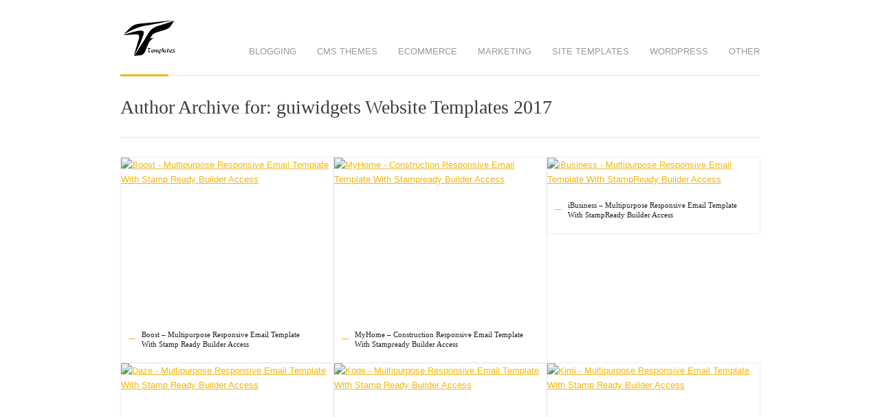

--- FILE ---
content_type: text/html; charset=UTF-8
request_url: https://besthemes.com/author/guiwidgets/
body_size: 3538
content:
<!DOCTYPE html>
<html lang="en-US" class="firefox firefox45 html_stretched ">
<head>
<meta charset="UTF-8" />
<!-- page title, displayed in your browser bar -->
<title>guiwidgets | Besthemes</title>
<!-- add feeds, pingback and stuff-->
<link rel="profile" href="https://gmpg.org/xfn/11" />
<link rel="alternate" type="application/rss+xml" title="Besthemes RSS2 Feed" href="https://besthemes.com/feed/" />
<link rel="pingback" href="https://besthemes.com/xmlrpc.php" />
<!-- add css stylesheets -->
<link rel="stylesheet" type="text/css" media="all" href="https://besthemes.com/wp-content/themes/angular/style.css" />
<!-- <link rel="stylesheet" href="https://besthemes.com/wp-content/themes/angular/css/grid.css" type="text/css" media="screen"/> -->
<!-- <link rel="stylesheet" href="https://besthemes.com/wp-content/themes/angular/css/base.css" type="text/css" media="screen"/> -->
<!-- <link rel="stylesheet" href="https://besthemes.com/wp-content/themes/angular/css/layout.css?v=1" type="text/css" media="screen"/> -->
<!-- <link rel="stylesheet" href="https://besthemes.com/wp-content/themes/angular/css/slideshow.css?v=1" type="text/css" media="screen"/> -->
<!-- <link rel="stylesheet" href="https://besthemes.com/wp-content/themes/angular/css/shortcodes.css" type="text/css" media="screen"/> -->
<!-- <link rel="stylesheet" href="https://besthemes.com/wp-content/themes/angular/js/prettyPhoto/css/prettyPhoto.css" type="text/css" media="screen"/> -->
<!-- <link rel="stylesheet" href="https://besthemes.com/wp-content/themes/angular/js/mediaelement/mediaelementplayer.css" type="text/css" media="screen"/> -->
<!-- mobile setting -->
<meta name="viewport" content="width=device-width, initial-scale=1, maximum-scale=1">
<!-- plugin and theme output with wp_head() -->
<!-- All in One SEO Pack 2.5 by Michael Torbert of Semper Fi Web Design[165,184] -->
<link rel='next' href='https://besthemes.com/author/guiwidgets/page/2/' />
<link rel="canonical" href="https://besthemes.com/author/guiwidgets/" />
<script type="text/javascript" >
window.ga=window.ga||function(){(ga.q=ga.q||[]).push(arguments)};ga.l=+new Date;
ga('create', 'UA-3254518-17', 'auto');
// Plugins
ga('send', 'pageview');
</script>
<script async src="https://www.google-analytics.com/analytics.js"></script>
<!-- /all in one seo pack -->
<link rel='dns-prefetch' href='//s.w.org' />
<link rel="alternate" type="application/rss+xml" title="Besthemes &raquo; Posts by guiwidgets Feed" href="https://besthemes.com/author/guiwidgets/feed/" />
<script src='//besthemes.com/wp-content/cache/wpfc-minified/2ei7qnrf/ha35n.js' type="text/javascript"></script>
<!-- <script type='text/javascript' src='https://besthemes.com/wp-includes/js/jquery/jquery.js?ver=1.12.4'></script> -->
<!-- <script type='text/javascript' src='https://besthemes.com/wp-includes/js/jquery/jquery-migrate.min.js?ver=1.4.1'></script> -->
<!-- <script type='text/javascript' src='https://besthemes.com/wp-content/themes/angular/js/mediaelement/mediaelement-and-player.min.js?ver=1'></script> -->
<!-- <script type='text/javascript' src='https://besthemes.com/wp-content/themes/angular/js/avia.js?ver=2'></script> -->
<link rel="EditURI" type="application/rsd+xml" title="RSD" href="https://besthemes.com/xmlrpc.php?rsd" />
<link rel="wlwmanifest" type="application/wlwmanifest+xml" href="https://besthemes.com/wp-includes/wlwmanifest.xml" /> 
<!-- <link rel="stylesheet" href="https://besthemes.com/wp-content/themes/angular/css/dstyles.css" type="text/css" media="screen"/> -->
<!-- <link rel="stylesheet" href="https://besthemes.com/wp-content/themes/angular/css/custom.css" type="text/css" media="screen"/> -->
<link rel="stylesheet" type="text/css" href="//besthemes.com/wp-content/cache/wpfc-minified/g5snj4wh/ha35k.css" media="screen"/>
</head>
<body id="top" class="archive author author-guiwidgets author-17 stretched">
<div id='wrap_all'>
<!-- ####### HEAD CONTAINER ####### -->
<div class='container_wrap' id='header'>
<div class='container'>
<span class='logo'><a href='https://besthemes.com/'><img Besthemes src='https://besthemes.com/wp-content/uploads/2016/06/logot.png' alt='Besthemes' /></a></span><div class='main_menu' data-selectname='Select a page'><div class="menu-menu-1-container"><ul id="menu-menu-1" class="menu"><li id="menu-item-40" class="menu-item menu-item-type-taxonomy menu-item-object-category menu-item-40"><a href="https://besthemes.com/category/blogging/">Blogging</a></li>
<li id="menu-item-41" class="menu-item menu-item-type-taxonomy menu-item-object-category menu-item-41"><a href="https://besthemes.com/category/cms-themes/">CMS Themes</a></li>
<li id="menu-item-43" class="menu-item menu-item-type-taxonomy menu-item-object-category menu-item-43"><a href="https://besthemes.com/category/ecommerce/">eCommerce</a></li>
<li id="menu-item-45" class="menu-item menu-item-type-taxonomy menu-item-object-category menu-item-45"><a href="https://besthemes.com/category/marketing/">Marketing</a></li>
<li id="menu-item-48" class="menu-item menu-item-type-taxonomy menu-item-object-category menu-item-48"><a href="https://besthemes.com/category/site-templates/">Site Templates</a></li>
<li id="menu-item-52" class="menu-item menu-item-type-taxonomy menu-item-object-category menu-item-52"><a href="https://besthemes.com/category/wordpress/">WordPress</a></li>
<li id="menu-item-92" class="menu-item menu-item-type-custom menu-item-object-custom menu-item-has-children menu-item-92"><a href="#">Other</a>
<ul class="sub-menu">
<li id="menu-item-47" class="menu-item menu-item-type-taxonomy menu-item-object-category menu-item-47"><a href="https://besthemes.com/category/psd-templates/">PSD Templates</a></li>
<li id="menu-item-44" class="menu-item menu-item-type-taxonomy menu-item-object-category menu-item-44"><a href="https://besthemes.com/category/forums/">Forums</a></li>
<li id="menu-item-42" class="menu-item menu-item-type-taxonomy menu-item-object-category menu-item-42"><a href="https://besthemes.com/category/courses/">Courses</a></li>
<li id="menu-item-46" class="menu-item menu-item-type-taxonomy menu-item-object-category menu-item-46"><a href="https://besthemes.com/category/muse-templates/">Muse Templates</a></li>
<li id="menu-item-50" class="menu-item menu-item-type-taxonomy menu-item-object-category menu-item-50"><a href="https://besthemes.com/category/static-site-generators/">Static Site Generators</a></li>
</ul>
</li>
</ul></div></div>
<span class="primary-background seperator-addon seperator-bottom"></span>
</div><!-- end container-->
</div><!-- end container_wrap-->
<!-- ####### END HEAD CONTAINER ####### -->
<!-- ####### MAIN CONTAINER ####### -->
<div class='container_wrap fullsize' id='main'>
<div class='container template-portfolio'>	
<div class=' no_padding_title title_container extralight-border'><h1 class="page-title heading-color">Author Archive for: guiwidgets Website Templates 2017</h1><span class="extralight-border seperator-addon seperator-bottom"></span></div>				
<div class='content twelve alpha portfolio units'>
<div class='ajax-portfolio-response-wrapper'><div class='ajax-control'><a href='#' class='ajax-close'><span>x</span></a><a href='#' class='ajax-next'><span>+</span></a><a href='#' class='ajax-prev'><span>-</span></a></div><div class='ajax-portfolio-response'></div></div><div class='portfolio-sort-container '>
<div data-ajax-id='22238' class='post-entry post-entry-22238 flex_column all_sort no_margin marketing_sort  one_third first portfolio-entry-description'>
<div class='inner-entry'>										
<div class='slideshow_container'>
<ul class='preloading slideshow fade_slider' data-autorotation='false' data-autorotation-timer='5'>
<li class='featured featured_container1 caption_left caption_left_framed caption_framed'>
<a href='https://besthemes.com/boost-multipurpose-responsive-email-template-with-stamp-ready-builder-access/'>
<img src='https://images.besthemes.com/images/mh1_boost-multipurpose-responsive-email-template-with-stamp-ready-builder-access1-_-253358863/preview/01_preview2.jpg' alt='Boost - Multipurpose Responsive Email Template With Stamp Ready Builder Access' width="465" height="346"/>
</a>
</li>
</ul>
</div>
<h3 class='post-title portfolio-title'><span class='primary-background title-span'></span><a href='https://besthemes.com/boost-multipurpose-responsive-email-template-with-stamp-ready-builder-access/' rel='bookmark' title='Permanent Link: Boost &#8211; Multipurpose Responsive Email Template With Stamp Ready Builder Access'>Boost &#8211; Multipurpose Responsive Email Template With Stamp Ready Builder Access</a></h3>				
</div>		        
<!-- end post-entry-->
</div>
<div data-ajax-id='21600' class='post-entry post-entry-21600 flex_column all_sort no_margin marketing_sort  one_third  portfolio-entry-description'>
<div class='inner-entry'>										
<div class='slideshow_container'>
<ul class='preloading slideshow fade_slider' data-autorotation='false' data-autorotation-timer='5'>
<li class='featured featured_container1 caption_left caption_left_framed caption_framed'>
<a href='https://besthemes.com/myhome-construction-responsive-email-template-with-stampready-builder-access/'>
<img src='https://images.besthemes.com/images/mh1_myhome-construction-responsive-email-template-with-stampready-builder-access1-_-251642219/preview/01_preview.jpg' alt='MyHome - Construction Responsive Email Template With Stampready Builder Access' width="465" height="346"/>
</a>
</li>
</ul>
</div>
<h3 class='post-title portfolio-title'><span class='primary-background title-span'></span><a href='https://besthemes.com/myhome-construction-responsive-email-template-with-stampready-builder-access/' rel='bookmark' title='Permanent Link: MyHome &#8211; Construction Responsive Email Template With Stampready Builder Access'>MyHome &#8211; Construction Responsive Email Template With Stampready Builder Access</a></h3>				
</div>		        
<!-- end post-entry-->
</div>
<div data-ajax-id='21194' class='post-entry post-entry-21194 flex_column all_sort no_margin marketing_sort  one_third  portfolio-entry-description'>
<div class='inner-entry'>										
<div class='slideshow_container'>
<ul class='preloading slideshow fade_slider' data-autorotation='false' data-autorotation-timer='5'>
<li class='featured featured_container1 caption_left caption_left_framed caption_framed'>
<a href='https://besthemes.com/ibusiness-multipurpose-responsive-email-template-with-stampready-builder-access/'>
<img src='https://images.besthemes.com/images/mh1_ibusiness-multipurpose-responsive-email-template-with-stampready-builder-access1-_-249978503/preview/01_preview.jpg' alt='iBusiness - Multipurpose Responsive Email Template With StampReady Builder Access' width="465" height="346"/>
</a>
</li>
</ul>
</div>
<h3 class='post-title portfolio-title'><span class='primary-background title-span'></span><a href='https://besthemes.com/ibusiness-multipurpose-responsive-email-template-with-stampready-builder-access/' rel='bookmark' title='Permanent Link: iBusiness &#8211; Multipurpose Responsive Email Template With StampReady Builder Access'>iBusiness &#8211; Multipurpose Responsive Email Template With StampReady Builder Access</a></h3>				
</div>		        
<!-- end post-entry-->
</div>
<div data-ajax-id='20977' class='post-entry post-entry-20977 flex_column all_sort no_margin marketing_sort  one_third first portfolio-entry-description'>
<div class='inner-entry'>										
<div class='slideshow_container'>
<ul class='preloading slideshow fade_slider' data-autorotation='false' data-autorotation-timer='5'>
<li class='featured featured_container1 caption_left caption_left_framed caption_framed'>
<a href='https://besthemes.com/daze-multipurpose-responsive-email-template-with-stamp-ready-builder-access/'>
<img src='https://images.besthemes.com/images/mh1_daze-multipurpose-responsive-email-template-with-stamp-ready-builder-access1-_-248825782/preview/01_preview.jpg' alt='Daze - Multipurpose Responsive Email Template With Stamp Ready Builder Access' width="465" height="346"/>
</a>
</li>
</ul>
</div>
<h3 class='post-title portfolio-title'><span class='primary-background title-span'></span><a href='https://besthemes.com/daze-multipurpose-responsive-email-template-with-stamp-ready-builder-access/' rel='bookmark' title='Permanent Link: Daze &#8211; Multipurpose Responsive Email Template With Stamp Ready Builder Access'>Daze &#8211; Multipurpose Responsive Email Template With Stamp Ready Builder Access</a></h3>				
</div>		        
<!-- end post-entry-->
</div>
<div data-ajax-id='20715' class='post-entry post-entry-20715 flex_column all_sort no_margin marketing_sort  one_third  portfolio-entry-description'>
<div class='inner-entry'>										
<div class='slideshow_container'>
<ul class='preloading slideshow fade_slider' data-autorotation='false' data-autorotation-timer='5'>
<li class='featured featured_container1 caption_left caption_left_framed caption_framed'>
<a href='https://besthemes.com/kode-multipurpose-responsive-email-template-with-stamp-ready-builder-access/'>
<img src='https://images.besthemes.com/images/mh1_kode-multipurpose-responsive-email-template-with-stamp-ready-builder-access1-_-247799233/preview/01_preview.jpg' alt='Kode - Multipurpose Responsive Email Template With Stamp Ready Builder Access' width="465" height="346"/>
</a>
</li>
</ul>
</div>
<h3 class='post-title portfolio-title'><span class='primary-background title-span'></span><a href='https://besthemes.com/kode-multipurpose-responsive-email-template-with-stamp-ready-builder-access/' rel='bookmark' title='Permanent Link: Kode &#8211; Multipurpose Responsive Email Template With Stamp Ready Builder Access'>Kode &#8211; Multipurpose Responsive Email Template With Stamp Ready Builder Access</a></h3>				
</div>		        
<!-- end post-entry-->
</div>
<div data-ajax-id='20534' class='post-entry post-entry-20534 flex_column all_sort no_margin marketing_sort  one_third  portfolio-entry-description'>
<div class='inner-entry'>										
<div class='slideshow_container'>
<ul class='preloading slideshow fade_slider' data-autorotation='false' data-autorotation-timer='5'>
<li class='featured featured_container1 caption_left caption_left_framed caption_framed'>
<a href='https://besthemes.com/kimi-multipurpose-responsive-email-template-with-stamp-ready-builder-access/'>
<img src='https://images.besthemes.com/images/mh1_kimi-multipurpose-responsive-email-template-with-stamp-ready-builder-access1-_-247294425/preview/01_preview.jpg' alt='Kimi - Multipurpose Responsive Email Template With Stamp Ready Builder Access' width="465" height="346"/>
</a>
</li>
</ul>
</div>
<h3 class='post-title portfolio-title'><span class='primary-background title-span'></span><a href='https://besthemes.com/kimi-multipurpose-responsive-email-template-with-stamp-ready-builder-access/' rel='bookmark' title='Permanent Link: Kimi &#8211; Multipurpose Responsive Email Template With Stamp Ready Builder Access'>Kimi &#8211; Multipurpose Responsive Email Template With Stamp Ready Builder Access</a></h3>				
</div>		        
<!-- end post-entry-->
</div>
<div data-ajax-id='20374' class='post-entry post-entry-20374 flex_column all_sort no_margin marketing_sort  one_third first portfolio-entry-description'>
<div class='inner-entry'>										
<div class='slideshow_container'>
<ul class='preloading slideshow fade_slider' data-autorotation='false' data-autorotation-timer='5'>
<li class='featured featured_container1 caption_left caption_left_framed caption_framed'>
<a href='https://besthemes.com/vamp-multipurpose-responsive-email-template-with-stamp-ready-builder-access/'>
<img src='https://images.besthemes.com/images/mh1_vamp-multipurpose-responsive-email-template-with-stamp-ready-builder-access1-_-245921122/preview/01_preview.jpg' alt='Vamp - Multipurpose Responsive Email Template With Stamp Ready Builder Access' width="465" height="346"/>
</a>
</li>
</ul>
</div>
<h3 class='post-title portfolio-title'><span class='primary-background title-span'></span><a href='https://besthemes.com/vamp-multipurpose-responsive-email-template-with-stamp-ready-builder-access/' rel='bookmark' title='Permanent Link: Vamp &#8211; Multipurpose Responsive Email Template With Stamp Ready Builder Access'>Vamp &#8211; Multipurpose Responsive Email Template With Stamp Ready Builder Access</a></h3>				
</div>		        
<!-- end post-entry-->
</div>
<div data-ajax-id='19945' class='post-entry post-entry-19945 flex_column all_sort no_margin marketing_sort  one_third  portfolio-entry-description'>
<div class='inner-entry'>										
<div class='slideshow_container'>
<ul class='preloading slideshow fade_slider' data-autorotation='false' data-autorotation-timer='5'>
<li class='featured featured_container1 caption_left caption_left_framed caption_framed'>
<a href='https://besthemes.com/vana-multipurpose-responsive-email-template-with-stampready-builder-access/'>
<img src='https://images.besthemes.com/images/mh1_vana-multipurpose-responsive-email-template-with-stampready-builder-access1-_-245175211/preview/01_preview.jpg' alt='Vana - Multipurpose Responsive Email Template With Stampready Builder Access' width="465" height="346"/>
</a>
</li>
</ul>
</div>
<h3 class='post-title portfolio-title'><span class='primary-background title-span'></span><a href='https://besthemes.com/vana-multipurpose-responsive-email-template-with-stampready-builder-access/' rel='bookmark' title='Permanent Link: Vana &#8211; Multipurpose Responsive Email Template With Stampready Builder Access'>Vana &#8211; Multipurpose Responsive Email Template With Stampready Builder Access</a></h3>				
</div>		        
<!-- end post-entry-->
</div>
<div data-ajax-id='19723' class='post-entry post-entry-19723 flex_column all_sort no_margin marketing_sort  one_third  portfolio-entry-description'>
<div class='inner-entry'>										
<div class='slideshow_container'>
<ul class='preloading slideshow fade_slider' data-autorotation='false' data-autorotation-timer='5'>
<li class='featured featured_container1 caption_left caption_left_framed caption_framed'>
<a href='https://besthemes.com/globe-multipurpose-responsive-email-template-with-stamp-ready-builder-access/'>
<img src='https://images.besthemes.com/images/mh1_globe-multipurpose-responsive-email-template-with-stamp-ready-builder-access1-_-244191872/preview/01_preview.jpg' alt='Globe - Multipurpose Responsive Email Template With Stamp Ready Builder Access' width="465" height="346"/>
</a>
</li>
</ul>
</div>
<h3 class='post-title portfolio-title'><span class='primary-background title-span'></span><a href='https://besthemes.com/globe-multipurpose-responsive-email-template-with-stamp-ready-builder-access/' rel='bookmark' title='Permanent Link: Globe &#8211; Multipurpose Responsive Email Template With Stamp Ready Builder Access'>Globe &#8211; Multipurpose Responsive Email Template With Stamp Ready Builder Access</a></h3>				
</div>		        
<!-- end post-entry-->
</div>
<div data-ajax-id='19306' class='post-entry post-entry-19306 flex_column all_sort no_margin marketing_sort  one_third first portfolio-entry-description'>
<div class='inner-entry'>										
<div class='slideshow_container'>
<ul class='preloading slideshow fade_slider' data-autorotation='false' data-autorotation-timer='5'>
<li class='featured featured_container1 caption_left caption_left_framed caption_framed'>
<a href='https://besthemes.com/tone-multipurpose-responsive-email-template-with-stamp-ready-builder-access/'>
<img src='https://images.besthemes.com/images/mh1_tone-multipurpose-responsive-email-template-with-stamp-ready-builder-access1-_-242818840/preview/01_preview.jpg' alt='Tone - Multipurpose Responsive Email Template With Stamp Ready Builder Access' width="465" height="346"/>
</a>
</li>
</ul>
</div>
<h3 class='post-title portfolio-title'><span class='primary-background title-span'></span><a href='https://besthemes.com/tone-multipurpose-responsive-email-template-with-stamp-ready-builder-access/' rel='bookmark' title='Permanent Link: Tone &#8211; Multipurpose Responsive Email Template With Stamp Ready Builder Access'>Tone &#8211; Multipurpose Responsive Email Template With Stamp Ready Builder Access</a></h3>				
</div>		        
<!-- end post-entry-->
</div>
<div data-ajax-id='17970' class='post-entry post-entry-17970 flex_column all_sort no_margin marketing_sort  one_third  portfolio-entry-description'>
<div class='inner-entry'>										
<div class='slideshow_container'>
<ul class='preloading slideshow fade_slider' data-autorotation='false' data-autorotation-timer='5'>
<li class='featured featured_container1 caption_left caption_left_framed caption_framed'>
<a href='https://besthemes.com/iconstruct-multipurpose-responsive-landing-pages/'>
<img src='https://images.besthemes.com/images/mh1_iconstruct-multipurpose-responsive-landing-pages1-_-238359894/preview/01_preview.jpg' alt='iConstruct - Multipurpose Responsive Landing Pages' width="465" height="346"/>
</a>
</li>
</ul>
</div>
<h3 class='post-title portfolio-title'><span class='primary-background title-span'></span><a href='https://besthemes.com/iconstruct-multipurpose-responsive-landing-pages/' rel='bookmark' title='Permanent Link: iConstruct &#8211; Multipurpose Responsive Landing Pages'>iConstruct &#8211; Multipurpose Responsive Landing Pages</a></h3>				
</div>		        
<!-- end post-entry-->
</div>
<div data-ajax-id='17591' class='post-entry post-entry-17591 flex_column all_sort no_margin marketing_sort  one_third  portfolio-entry-description'>
<div class='inner-entry'>										
<div class='slideshow_container'>
<ul class='preloading slideshow fade_slider' data-autorotation='false' data-autorotation-timer='5'>
<li class='featured featured_container1 caption_left caption_left_framed caption_framed'>
<a href='https://besthemes.com/zinc-multipurpose-responsive-email-template/'>
<img src='https://images.besthemes.com/images/mh1_zinc-multipurpose-responsive-email-template1-_-237493537/preview/01_preview.jpg' alt='Zinc - Multipurpose Responsive Email Template' width="465" height="346"/>
</a>
</li>
</ul>
</div>
<h3 class='post-title portfolio-title'><span class='primary-background title-span'></span><a href='https://besthemes.com/zinc-multipurpose-responsive-email-template/' rel='bookmark' title='Permanent Link: Zinc &#8211; Multipurpose Responsive Email Template'>Zinc &#8211; Multipurpose Responsive Email Template</a></h3>				
</div>		        
<!-- end post-entry-->
</div>
<div data-ajax-id='16853' class='post-entry post-entry-16853 flex_column all_sort no_margin marketing_sort  one_third first portfolio-entry-description'>
<div class='inner-entry'>										
<div class='slideshow_container'>
<ul class='preloading slideshow fade_slider' data-autorotation='false' data-autorotation-timer='5'>
<li class='featured featured_container1 caption_left caption_left_framed caption_framed'>
<a href='https://besthemes.com/rim-multipurpose-responsive-email-template-with-stampready-builder-access/'>
<img src='https://images.besthemes.com/images/mh1_rim-multipurpose-responsive-email-template-with-stampready-builder-access1-_-235320461/preview/01_preview.jpg' alt='Rim - Multipurpose Responsive Email Template with Stampready Builder Access' width="465" height="346"/>
</a>
</li>
</ul>
</div>
<h3 class='post-title portfolio-title'><span class='primary-background title-span'></span><a href='https://besthemes.com/rim-multipurpose-responsive-email-template-with-stampready-builder-access/' rel='bookmark' title='Permanent Link: Rim &#8211; Multipurpose Responsive Email Template with Stampready Builder Access'>Rim &#8211; Multipurpose Responsive Email Template with Stampready Builder Access</a></h3>				
</div>		        
<!-- end post-entry-->
</div>
<div data-ajax-id='16799' class='post-entry post-entry-16799 flex_column all_sort no_margin site-templates_sort  one_third  portfolio-entry-description'>
<div class='inner-entry'>										
<div class='slideshow_container'>
<ul class='preloading slideshow fade_slider' data-autorotation='false' data-autorotation-timer='5'>
<li class='featured featured_container1 caption_left caption_left_framed caption_framed'>
<a href='https://besthemes.com/ibuild-multipurpose-responsive-html-site-template/'>
<img src='https://images.besthemes.com/images/mh1_ibuild-multipurpose-responsive-html-site-template1-_-235840492/preview/01_preview.jpg' alt='iBuild - Multipurpose Responsive HTML Site Template' width="465" height="346"/>
</a>
</li>
</ul>
</div>
<h3 class='post-title portfolio-title'><span class='primary-background title-span'></span><a href='https://besthemes.com/ibuild-multipurpose-responsive-html-site-template/' rel='bookmark' title='Permanent Link: iBuild &#8211; Multipurpose Responsive HTML Site Template'>iBuild &#8211; Multipurpose Responsive HTML Site Template</a></h3>				
</div>		        
<!-- end post-entry-->
</div>
<div data-ajax-id='15834' class='post-entry post-entry-15834 flex_column all_sort no_margin marketing_sort  one_third  portfolio-entry-description'>
<div class='inner-entry'>										
<div class='slideshow_container'>
<ul class='preloading slideshow fade_slider' data-autorotation='false' data-autorotation-timer='5'>
<li class='featured featured_container1 caption_left caption_left_framed caption_framed'>
<a href='https://besthemes.com/kalor-multipurpose-responsive-email-template/'>
<img src='https://images.besthemes.com/images/mh1_kalor-multipurpose-responsive-email-template1-_-231956933/preview/01_preview.jpg' alt='Kalor - Multipurpose Responsive Email Template' width="465" height="346"/>
</a>
</li>
</ul>
</div>
<h3 class='post-title portfolio-title'><span class='primary-background title-span'></span><a href='https://besthemes.com/kalor-multipurpose-responsive-email-template/' rel='bookmark' title='Permanent Link: Kalor &#8211; Multipurpose Responsive Email Template'>Kalor &#8211; Multipurpose Responsive Email Template</a></h3>				
</div>		        
<!-- end post-entry-->
</div>
</div><div class='hr hr_invisible'></div><div class='pagination'><span class='pagination-meta'>Page 1 of 4</span><span class='current'>1</span><a href='https://besthemes.com/author/guiwidgets/page/2/' class='inactive' >2</a><a href='https://besthemes.com/author/guiwidgets/page/3/' class='inactive' >3</a><a href='https://besthemes.com/author/guiwidgets/page/4/' class='inactive' >4</a></div>
<!-- end -->				
<!--end content-->
</div>
</div><!--end container-->
</div>
<!-- ####### END MAIN CONTAINER ####### -->
			
<!-- ####### FOOTER CONTAINER ####### -->
<div class='container_wrap ' id='footer'>
<div class='container'>
</div>
</div>
<!-- ####### END FOOTER CONTAINER ####### -->
<!-- ####### SOCKET CONTAINER ####### -->
<div class='container_wrap ' id='socket'>
<div class='container'>
<span class='copyright'>&copy; Copyright - <a href='https://besthemes.com/'>Besthemes</a> - <a href='http://www.methemes.com'>WordPress Themes</a></span>
</div>
</div>
<!-- ####### END SOCKET CONTAINER ####### -->
</div><!-- end wrap_all -->
<script type='text/javascript' src='https://besthemes.com/wp-content/themes/angular/js/prettyPhoto/js/jquery.prettyPhoto.js?ver=3.0.1'></script>
<script type='text/javascript' src='https://besthemes.com/wp-content/themes/angular/js/aviapoly.js?ver=1.1.0'></script>
<script type='text/javascript' src='https://besthemes.com/wp-includes/js/wp-embed.min.js?ver=4.9.8'></script>
<script defer src="https://static.cloudflareinsights.com/beacon.min.js/vcd15cbe7772f49c399c6a5babf22c1241717689176015" integrity="sha512-ZpsOmlRQV6y907TI0dKBHq9Md29nnaEIPlkf84rnaERnq6zvWvPUqr2ft8M1aS28oN72PdrCzSjY4U6VaAw1EQ==" data-cf-beacon='{"version":"2024.11.0","token":"745b3d145192433982c4a18dddd3d0a6","r":1,"server_timing":{"name":{"cfCacheStatus":true,"cfEdge":true,"cfExtPri":true,"cfL4":true,"cfOrigin":true,"cfSpeedBrain":true},"location_startswith":null}}' crossorigin="anonymous"></script>
</body>
</html><!-- WP Fastest Cache file was created in 0.73161101341248 seconds, on 19-09-18 8:05:04 -->

--- FILE ---
content_type: text/css
request_url: https://besthemes.com/wp-content/cache/wpfc-minified/g5snj4wh/ha35k.css
body_size: 23331
content:
#wrap_all									{ margin: 0 auto; position:relative; z-index: 2;}
.boxed #wrap_all							{ margin: 30px auto; width: 990px; }
.container                                  { position: relative; width: 930px; margin: 0 auto; padding: 0; }
.unit, .units                           	{ float: left; display: inline; margin-left: 30px; position:relative; }
.row                                        { position:relative; margin-bottom: 20px; clear:both; } body .unit.alpha, body .units.alpha, body div .first       { margin-left: 0; clear: left;} .container .one.unit                      	{ width: 50px;  }
.container .two.units                     	{ width: 130px; }
.container .three.units                   	{ width: 210px; }
.container .four.units                    	{ width: 290px; }
.container .five.units                    	{ width: 370px; }
.container .six.units                     	{ width: 450px; }
.container .seven.units                   	{ width: 530px; }
.container .eight.units                   	{ width: 610px; }
.container .nine.units                    	{ width: 690px; }
.container .ten.units                     	{ width: 770px; }
.container .eleven.units                  	{ width: 850px; }
.container .twelve.units                  	{ width: 930px; margin-left:0}
.container .portfolio.units				{ width: 100%; } #top .offset-by-one                   { padding-left: 80px;  }
#top .offset-by-two                   { padding-left: 160px; }
#top .offset-by-three                 { padding-left: 240px; }
#top .offset-by-four                  { padding-left: 320px; }
#top .offset-by-five                  { padding-left: 400px; }
#top .offset-by-six                   { padding-left: 480px; }
#top .offset-by-seven                 { padding-left: 560px; }
#top .offset-by-eight                 { padding-left: 620px; }
#top .offset-by-nine                  { padding-left: 700px; }
#top .offset-by-ten                   { padding-left: 780px; }
#top .offset-by-eleven                { padding-left: 860px; }  @media only screen and (min-width: 768px) and (max-width: 989px) {
.boxed #wrap_all							 { width: 766px; }
.container                                   { width: 714px; }
.container .one.unit                   	     { width: 32px; }
.container .two.units                  	     { width: 94px; }
.container .three.units                	     { width: 156px; }
.container .four.units                 	     { width: 218px; }
.container .five.units                 	     { width: 280px; }
.container .six.units                  	     { width: 342px; }
.container .seven.units                	     { width: 404px; }
.container .eight.units                	     { width: 466px; }
.container .nine.units                 	     { width: 528px; }
.container .ten.units                  	     { width: 590px; }
.container .eleven.units               	     { width: 652px; }
.container .twelve.units               	     { width: 714px; } #top .offset-by-one                   { padding-left: 62px; }
#top .offset-by-two                   { padding-left: 124px; }
#top .offset-by-three                 { padding-left: 186px; }
#top .offset-by-four                  { padding-left: 248px; }
#top .offset-by-five                  { padding-left: 310px; }
#top .offset-by-six                   { padding-left: 372px; }
#top .offset-by-seven                 { padding-left: 434px; }
#top .offset-by-eight                 { padding-left: 496px; }
#top .offset-by-nine                  { padding-left: 558px; }
#top .offset-by-ten                   { padding-left: 620px; }
#top .offset-by-eleven                { padding-left: 682px; }
}  @media only screen and (max-width: 767px) {
.boxed #wrap_all  { width: 318px;  }
.container { width: 300px; }
.units, .unit { margin: 0; }
.container .one.unit,
.container .two.units,
.container .three.units,
.container .four.units,
.container .five.units,
.container .six.units,
.container .seven.units,
.container .eight.units,
.container .nine.units,
.container .ten.units,
.container .eleven.units,
.container .twelve.units,
#top .one_fifth,			
#top .one_fourth,		
#top .one_third,			
#top .two_fifth,			
#top .one_half,			
#top .three_fifth,		
#top .two_third,			
#top .three_fourth,		
#top .four_fifth { margin-left: 0; margin-bottom: 10px; width: 300px; } #top .offset-by-one,
#top .offset-by-two,
#top .offset-by-three,
#top .offset-by-four,
#top .offset-by-five,
#top .offset-by-six,
#top .offset-by-seven,
#top .offset-by-eight,
#top .offset-by-nine,
#top .offset-by-ten,
#top .offset-by-eleven{ padding-left: 0; }
}  @media only screen and (min-width: 480px) and (max-width: 767px) {
.boxed #wrap_all   { width: 478px;  }
.container { width: 420px; }
.units, .unit { margin: 0; }
.container .one.unit,
.container .two.units,
.container .three.units,
.container .four.units,
.container .five.units,
.container .six.units,
.container .seven.units,
.container .eight.units,
.container .nine.units,
.container .ten.units,
.container .eleven.units,
.container .twelve.units,
#top .one_fifth,			
#top .one_fourth,		
#top .one_third,			
#top .two_fifth,			
#top .one_half,			
#top .three_fifth,		
#top .two_third,			
#top .three_fourth,		
#top .four_fifth { width: 420px; margin-left: 0; margin-bottom: 10px; }
}  .container:after { content: "\0020"; display: block; height: 0; clear: both; visibility: hidden; } .clearfix:before,
.clearfix:after,
.row:before,
.row:after {
content: '\0020';
display: block;
overflow: hidden;
visibility: hidden;
width: 0;
height: 0; }
.row:after,
.clearfix:after {
clear: both; }
.row,
.clearfix {
zoom: 1; } .clear {
clear: both;
display: block;
overflow: hidden;
visibility: hidden;
width: 0;
height: 0;
} div .one_fifth			{	overflow: hidden; margin-left: 4%; width:16.5%; float:left;	position:relative; }
div .one_fourth			{	overflow: hidden; margin-left: 4%; width:22%;  float:left; 	position:relative; }
div .one_third			{	overflow: hidden; margin-left: 4%; width:30.5%; float:left; 	position:relative; }
div .two_fifth			{	overflow: hidden; margin-left: 4%; width:38.5%; float:left;	position:relative; }
div .one_half			{	overflow: hidden; margin-left: 4%; width:48%; float:left; 	position:relative; }
div .three_fifth		{	overflow: hidden; margin-left: 4%; width:57%; float:left; 	position:relative; }
div .two_third			{	overflow: hidden; margin-left: 4%; width:65.5%; float:left; 	position:relative; }
div .three_fourth		{	overflow: hidden; margin-left: 4%; width:74%; float:left; 	position:relative; }
div .four_fifth			{	overflow: hidden; margin-left: 4%; width:79%; float:left; 	position:relative; }
.msie7 .one_fourth		{ 	width:21.5%;  	}
.msie7 div, .msie7 li	{	zoom:1; 		} body div .no_margin		{ margin-left:0;}
.no_margin.one_fifth	{  width:20%;   }
.no_margin.one_fourth	{  width:25%;   }
.no_margin.one_third	{  width:33.3%; }
.no_margin.two_fifth	{  width:40%;   }
.no_margin.one_half		{  width:50%;   }
.no_margin.three_fifth	{  width:60%;   }
.no_margin.two_third	{  width:66.6%; }
.no_margin.three_fourth	{  width:75%;   }
.no_margin.four_fifth	{  width:80%;   }
.msie7 .no_margin.one_fourth{ 	width:24.99%;  	}html, body, div, span, applet, object, iframe, h1, h2, h3, h4, h5, h6, p, blockquote, pre, a, abbr, acronym, address, big, cite, code, del, dfn, em, img, ins, kbd, q, s, samp, small, strike, strong, sub, sup, tt, var, b, u, i, center, dl, dt, dd, ol, ul, li, fieldset, form, label, legend, table, caption, tbody, tfoot, thead, tr, th, td, article, aside, canvas, details, embed, figure, figcaption, footer, header, hgroup, menu, nav, output, ruby, section, summary, time, mark, audio, video {
margin: 0;
padding: 0;
border: 0;
font-size: 100%;
font: inherit;
vertical-align: baseline; }
article, aside, details, figcaption, figure, footer, header, hgroup, menu, nav, section {
display: block; }
body {
line-height: 1; }
ol, ul {
list-style: none; }
blockquote, q {
quotes: none; }
blockquote:before, blockquote:after,
q:before, q:after {
content: '';
content: none; }
table {
border-collapse: collapse;
border-spacing: 0; } html, body{
overflow-x: hidden;
}
body {
font: 13px/1.65em "HelveticaNeue", "Helvetica Neue", Helvetica, Arial, sans-serif;
color: #444; -webkit-text-size-adjust: 100%;
} h1, h2, h3, h4, h5, h6 {
font-family: "Georgia", "Times New Roman", Helvetica, Arial, sans-serif;
font-weight: normal; }
h1 a, h2 a, h3 a, h4 a, h5 a, h6 a { font-weight: inherit; text-decoration: none; color: inherit; }
h1 { font-size: 38px; line-height: 1.1em; margin-bottom: 14px;}
h2 { font-size: 33px; line-height: 1.1em; margin-bottom: 10px; }
h3 { font-size: 22px; line-height: 1.1em; margin-bottom: 8px; } h4 { font-size: 18px; line-height: 1.1em; margin-bottom: 4px; } h5 { font-size: 16px; line-height: 1.1em; } h6 { font-size: 14px; line-height: 1.1em; }
.flex_column h1, .flex_column h2, .flex_column h3, .flex_column h4, .flex_column h5, .flex_column h6{
font: 13px/1.3em "HelveticaNeue", "Helvetica Neue", Helvetica, Arial, sans-serif;
margin-bottom: 6px; font-weight:bold; text-transform: uppercase; letter-spacing: 1px;}
.flex_column h1 { font-size: 13px; }
.flex_column h2 { font-size: 12px; }
.flex_column h3 { font-size: 11px; }
.flex_column h4, .flex_column h5, .flex_column h6 { font-size: 10px; }
.flex_column h1 a:hover, .flex_column h2 a:hover, .flex_column h3 a:hover, .flex_column h4 a:hover, .flex_column h5 a:hover, .flex_column h6 a:hover{text-decoration: underline;}
p { margin: 0 0 1.7em 0; }
p img { margin: 0; }
p.lead { font-size: 21px; line-height: 27px;   }
em { font-style: italic; }
strong { font-weight: bold;  }
small { font-size: 80%; }
hr { border: solid #ddd; border-width: 1px 0 0; clear: both; margin: 10px 0 30px; height: 0; } blockquote{
font-family:Georgia,"Times New Roman",Times,serif;
clear:both;
font-size:1.5em; line-height:1.4em;
margin:20px 0 20px 54px;
quotes:"\201C""\201D";
position: relative;
}
blockquote:before{
content:open-quote;
font-size:5em;
line-height:.1em;
margin-right:.25em;
vertical-align:-0.5em;
display:block;
position: absolute;
top: 40px;
left: -54px;
opacity: 0.5;
width: 50px;
font-family: "Georgia", "Times New Roman", Helvetica, Arial, sans-serif;
}
blockquote p{position: relative; padding:5px 0; margin:0; }
blockquote cite:before { content: "\2014 \0020"; padding:0px 3px; }
blockquote small, blockquote cite, blockquote small a, blockquote cite a, blockquote a small, blockquote a cite{font-size: 12px;} a { text-decoration: underline; outline: 0; }
a:hover, a:focus, a:visited { outline: 0; }
p a, p a:visited { line-height: inherit; } ul, ol { margin-bottom: 20px;  }
ul { list-style: none outside; margin-left: 7px;}
ol { list-style: decimal; margin-left: 15px; }
ol, ul.square, ul.circle, ul.disc { }
ul.square { list-style: square outside; }
ul.circle { list-style: circle outside; }
ul.disc, .entry-content ul { list-style: disc outside; }
ul ul, ul ol,
ol ol, ol ul { margin: 4px 0 5px 30px;  }
ul ul li, ul ol li,
ol ol li, ol ul li { margin-bottom: 6px; }
.entry-content li {  margin-left: 1em; padding:3px 0;}
.entry-content div li { text-indent: 0;}
.entry-content .borderlist>li:first-child {  border-top:1px solid; }
.entry-content .borderlist>li { border-bottom:1px solid; padding: 5px 0; list-style-position: outside; margin:0;} img.scale-with-grid {
max-width: 100%;
height: auto; }
img, a img {
border:none;
padding: 0;
margin:0;
display:inline-block;
max-width: 100%;
height:auto;
image-rendering: optimizeQuality;
}
.msie7 img{ -ms-interpolation-mode: bicubic; } input[type="submit"], #submit, .button{
padding:9px 22px;
cursor:pointer;
border:none;
} form {
margin-bottom: 20px; }
fieldset {
margin-bottom: 20px; }
.input-text,
input[type="text"],
input[type="input"],
input[type="password"],
input[type="email"],
textarea,
select {
-webkit-appearance: none;
border: 1px solid #e1e1e1;
padding: 6px 4px;
outline: none;
font: 13px "HelveticaNeue", "Helvetica Neue", Helvetica, Arial, sans-serif;
color: #777;
margin: 0;
width: 210px;
max-width: 100%;
display: block;
margin-bottom: 20px;
background: #fff;
}
select
{
}
input[type="text"]:focus,
input[type="password"]:focus,
input[type="email"]:focus,
textarea:focus {
border: 1px solid #aaa;
color: #555;
-moz-box-shadow: 0 0 3px rgba(0,0,0,.2);
-webkit-box-shadow: 0 0 3px rgba(0,0,0,.2);
box-shadow:  0 0 3px rgba(0,0,0,.2); }
textarea {
min-height: 60px; line-height:1.5em;}
label{
display: block;
font-weight: bold;
font-size: 12px;  }
legend {
display: block;
font-weight: normal;
font-size: 15px;  }
select {
width: 220px; }
input[type="checkbox"] {
display: inline; }
label span,
legend span {
font-weight: normal;
font-size: 13px;
color: #444; } table {
width: 100%;
padding: 0;
margin: 0 0 20px 0;
font-size: 11px;
border-top-style: solid;
border-top-width: 1px;
}
table caption {
padding: 0 0 5px 0;
width: auto;
font-style:italic;
text-align: right;
}
th {
font-weight:bold;
letter-spacing: 1.5px;
line-height: 1.5em;
text-transform: uppercase;
text-align: left;
padding: 6px 6px 6px 12px;
border-style: solid;
border-width: 1px;
border-left:none
border-top:none
}
td {
font-size: 12px;
padding: 6px 6px 6px 12px;
border-style: solid;
border-width: 1px;
border-left:none;
border-top:none;
}
tr th:first-child, tr td:first-child{
border-left-style: solid;
border-left-width: 1px;
}
#top th.nobg {
background: none;
border-top: 0;
}  pre{
border-style: solid;
border-width: 1px;
overflow:auto;
padding:2em;
line-height: 2em;
font-size: 12px;
background-image: -webkit-linear-gradient(rgba(0, 0, 0, .05) 50%, transparent 50%, transparent);
background-image: -moz-linear-gradient(rgba(0, 0, 0, .05) 50%, transparent 50%, transparent);
background-image: -ms-linear-gradient(rgba(0, 0, 0, .05) 50%, transparent 50%, transparent);
background-image: -o-linear-gradient(rgba(0, 0, 0, .05) 50%, transparent 50%, transparent);
background-image: linear-gradient(rgba(0, 0, 0, .05) 50%, transparent 50%, transparent);
-webkit-background-size: 100% 4em ;
-moz-background-size: 100% 4em ;
background-size: 100% 4em;
font-family: Monaco, "Andale Mono", "Courier New", Courier, monospace;
-webkit-transition: all ease-in-out 0.5s;
-moz-transition: all ease-in-out 0.5s;
-o-transition: all ease-in-out 0.5s;
transition: all ease-in-out 0.5s;
margin-bottom: 30px;
position: relative;
left:0;
}
code{
font-family: Monaco, "Andale Mono", "Courier New", Courier, monospace;
} iframe, object, embed{
max-width:100%;
} .remove-bottom { margin-bottom: 0 !important; }
.half-bottom { margin-bottom: 10px !important; }
.add-bottom { margin-bottom: 20px !important; }
.hidden { position: absolute; top:0; visibility: hidden;}
.floatleft{float:left;}
.floatright{float:right;}
.clearboth{clear:both;}
.rounded{ -moz-border-radius: 3px; -webkit-border-radius:3px; border-radius:3px;}
.special_amp{font-family: "Baskerville", "Palatino Linotype", "Palatino", "Times New Roman", serif; font-style: italic; }
.lightbox_video, .lightbox_image, .image_overlay_effect, .image_overlay_effect_inside{position: absolute;z-index: 2;top:0;left:0;right: 0;bottom:0;}
.lightbox_video .image_overlay_effect_inside{ background: url(//besthemes.com/wp-content/themes/angular/images/layout/icon-video.png)   no-repeat scroll center center transparent;}
.lightbox_image .image_overlay_effect_inside{ background: url(//besthemes.com/wp-content/themes/angular/images/layout/icon-magnify.png) no-repeat scroll center center transparent;}
#top .noborder, #top .noborder img{border:none;padding:0;background: transparent;}
.bg_container{
background-position: center center; background-attachment: fixed; background-repeat: no-repeat;
-webkit-background-size: cover; -moz-background-size: cover; -o-background-size: cover; background-size: cover;
height:100%; width:100%; position: fixed; z-index: 1; top:0; left:0;
}  body .alignleft  { float:left; margin:4px 10px 0px 0;  display: block; }
body .alignright { float:right;margin:4px 0px 0px 10px;display: block; }
body .aligncenter{ clear:both; display:block; margin:10px auto; padding: 10px 0; }
.alignleft img, .alignright img{ display:block; } #top .gallery a, #top .gallery a img{
border:none;
max-width: 100%;
display: block;
position: relative;
}
#top .gallery .gallery-item{
margin:1px 1px 0 0;
width:80px;
height:80px;
padding:0;
} div .wp-caption{
max-width:100%;
font-size: 11px;
font-style: italic;
border:1px solid;
margin:5px 15px 10px 0;
position: relative;
}
#top .wp-caption img {
border:medium none;
display:block;
padding:0;
margin:0;
}
.wp-caption-text {
display:block;
font-size:11px;
font-style:italic;
margin:0 auto;
padding:3px 10px 5px;
text-align:center;
font-family: Georgia,"Times New Roman";
}
#top .wp-caption.aligncenter{
margin:5px auto 10px auto
} #top .wp-smiley{
display:inline-block;
border:none;
} #wp-calendar td, #wp-calendar th{
text-align: center;
font-size: 11px;
padding: 3px;
}.color_strip{
position: relative;
width:100%;
height:7px;
}
#header{
margin-bottom:20px;
}
#header .container{
min-height:50px;
padding:25px 0;
border-bottom: 1px solid;
z-index: 100;
}
.logo, .logo a{
float:left;
padding:0;
position: relative;
margin: 0;
display: block;
}
.logo img{
display:block;
} #info_text_header{
position: relative;
width:42px;
z-index: 151;
top:0;
overflow: hidden;
left:-1px;
}
#info_text_header.minimized{
left:0px;
background-image: url(//besthemes.com/wp-content/themes/angular/images/layout/icon-alert.png);
background-position:  0 top;
background-repeat:  no-repeat;
cursor: pointer;
-webkit-transition: all 0.4s ease-in-out;
-moz-transition: all 0.4s ease-in-out;
-o-transition: all 0.4s ease-in-out;
-ms-transition: all 0.4s ease-in-out;
transition: all 0.4s ease-in-out;
border-width: 1px;
border-style: dotted;
border-top:none;
border-bottom:none;
}
#info_text_header .infotext{
display: none;
}
#info_text_header.maximized{
width:100%;
}
#info_text_header.maximized .infotext{
display: block;
}
#info_text_header.minimized:hover{
background-position:  -42px top;
}
#info_text_header.minimized:hover .infotext_wrap{
background: transparent url(//besthemes.com/wp-content/themes/angular/images/layout/icon-social-reflect.png) 0 top  no-repeat;
}
.info_text_header a{
text-decoration: underline;
}
.info_text_header a:hover{
text-decoration: none;
}
.infotext{
position: relative;
padding:10px 70px 10px 15px;
z-index: 1;
overflow: hidden;
line-height: 22px;
}
.keep_open .infotext{
width:70%;
}
#top .close_info_text{
position: absolute;
right:10px;
top:7px;
text-decoration: none;
z-index: 2;
background: url(//besthemes.com/wp-content/themes/angular/images/layout/trans_dark.png) repeat center top transparent;
padding:3px 9px;
font-size: 12px;
}
#top .close_info_text:hover{
text-decoration: underline;
}
.social_container{
width:100%;
position: relative;
border-bottom-style: solid;
border-bottom-width: 1px;
overflow: hidden;
min-height:42px;
}
.boxed #social_container .container{width:100%;}
#top .social_container .social_bookmarks{
position: absolute;
right:0;
z-index: 152;
height:100%;
} .main_menu{
float: right;
position: relative;
top:39px;
z-index: 100;
padding-bottom: 20px;
}
.main_menu ul{
margin:0;
padding: 0;
}
.main_menu ul:first-child > li > a{
display:block;
text-decoration: none;
margin-left:30px;
padding:0 0 3px 0;
text-transform: uppercase;
} .main_menu ul:first-child > li.current-menu-item > a, .main_menu ul:first-child > li.current_page_item > a{
border-bottom: 2px solid;
}
.main_menu .menu li a strong {
display:block;
font-size:14px;
font-weight:normal;
cursor: pointer;
}
#top .main_menu .menu li{
float:left;
position:relative;
z-index:20;
float:left;
padding:0;
margin:0;
}
#top .main_menu .menu li:first-child a{ }
.main_menu .menu ul {
display: none;
left: 15px;
position: absolute;
top: 24px;
width: 192px;
z-index: 2;
cursor: pointer;
border-top: 2px solid;
-moz-box-shadow: 0 4px 15px rgba(0,0,0,0.1);
-webkit-box-shadow: 0 4px 15px rgba(0,0,0,0.1);
box-shadow: 0 4px 15px rgba(0,0,0,0.1);
}
.main_menu .menu ul li{
border:1px solid;
border-top:none;
}
#top .main_menu .menu li ul a{
width:160px;
height:auto;
float:left;
text-align:left;
line-height:23px;
padding:5px 15px 3px 15px;
font-size: 12px;
min-height: 23px;
max-width: none;
text-decoration: none;
}
#top .main_menu .menu ul ul{
top:auto;
padding-top: 0px !important;
}
#top .main_menu .menu li ul ul {
left:190px;
top:-2px;
}
#top .main_menu .menu li ul ul {}
#top .main_menu .menu li:hover ul ul, #top .main_menu .menu li:hover ul ul ul,#top  .main_menu .menu li:hover ul ul ul ul{
display:none;
}
#top .main_menu .menu li:hover ul, #top .main_menu .menu li li:hover ul, #top .main_menu .menu li li li:hover ul, #top .main_menu .menu li li li li:hover ul{
display:block;
}
.align_bottom .main_menu{
top:46px;
left:-30px;
}
.align_bottom .seperator-addon{
display:none;
} .title_container, #top .dynamic_el_1 .title_container{
padding-bottom: 22px;
margin-bottom: 22px;
position: relative;
clear: both;
}
.title_container h1,  #top .dynamic_el_1 .title_container h1{
margin:0;
font-weight: normal;
font-size: 28px;
padding:11px 340px 12px 0;
position: relative;
}
.title_container .page-subtitle, #top .dynamic_el_1 .page-subtitle{
position: relative;
top:-11px;
font-family: "Georgia", "Times New Roman", Helvetica, Arial, sans-serif;
font-style: italic;
padding:0;
}
div .no_padding_title h1{padding-right:0;}
.breadcrumb{
display:none;
}
.title_meta{
display: block;
position: absolute;
right:0;
top:50%;
width:325px;
height:40px;
margin-top:-28px;
z-index: 2;
}
.title_container .extralight-border.seperator-addon, #top .dynamic_el_1 .title_container .extralight-border.seperator-addon{
width:100%;
bottom: 5px;
} #top .social_bookmarks{
position: relative;
float:right;
margin:0;
padding:0;
border-right-style: dotted;
border-right-width: 1px;
}
#top .social_bookmarks li{
height:100%;
float:left;
padding:0;
border-left-style: dotted;
border-left-width: 1px;
-webkit-transition: all 0.4s ease-in-out;
-moz-transition: all 0.4s ease-in-out;
-o-transition: all 0.4s ease-in-out;
-ms-transition: all 0.4s ease-in-out;
transition: all 0.4s ease-in-out;
}
#top .social_bookmarks li a{
float:left;
width:42px;
line-height:24px;
display: block;
text-indent: -9999px;
margin:0px;
outline: none;
padding:0;
min-height:42px;
height:100%;
}
.social_bookmarks .rss{background: transparent url(//besthemes.com/wp-content/themes/angular/images/layout/icon-rss.png) 0 center  no-repeat;}
.social_bookmarks .facebook{background: transparent url(//besthemes.com/wp-content/themes/angular/images/layout/icon-facebook.png) 0 center  no-repeat;}
.social_bookmarks .twitter{background: transparent url(//besthemes.com/wp-content/themes/angular/images/layout/icon-twitter.png) 0 center  no-repeat;}
.social_bookmarks .mail{background: transparent url(//besthemes.com/wp-content/themes/angular/images/layout/icon-mail.png) 0 center  no-repeat;}
.social_bookmarks .dribbble{background: transparent url(//besthemes.com/wp-content/themes/angular/images/layout/icon-dribbble.png) 0 center  no-repeat;}
.social_bookmarks .linkedin{background: transparent url(//besthemes.com/wp-content/themes/angular/images/layout/icon-linkedin.png) 0 center  no-repeat;}
.social_bookmarks .search{background: transparent url(//besthemes.com/wp-content/themes/angular/images/layout/icon-search-top.png) 0 center  no-repeat;}
.social_bookmarks .gplus{background: transparent url(//besthemes.com/wp-content/themes/angular/images/layout/icon-gplus.png) 0 center  no-repeat;}
.social_bookmarks .rss:hover	 {background-position: -42px center; background-color:#ffa133;}
.social_bookmarks .facebook:hover{background-position: -42px center; background-color:#37589b;}
.social_bookmarks .twitter:hover {background-position: -42px center; background-color:#46d4fe;}
.social_bookmarks .mail:hover    {background-position: -42px center; background-color:#9fae37;}
.social_bookmarks .dribbble:hover{background-position: -42px center; background-color:#e44885;}
.social_bookmarks .linkedin:hover{background-position: -42px center; background-color:#419cca;}
.social_bookmarks .search:hover  {background-position: -42px center; background-color:#222222;}
.social_bookmarks .gplus:hover   {background-position: -42px center; background-color:#de5a49;}
#top .social_bookmarks li:hover a{background: transparent url(//besthemes.com/wp-content/themes/angular/images/layout/icon-social-reflect.png) 0 top  no-repeat;}
#searchform{
position: relative;
float: left;
margin:0;
}
#searchsubmit {
border: medium none;
cursor: pointer;
display: block;
height: 37px;
outline: none;
padding: 0;
position: absolute;
right: 0px;
text-indent: -9999px;
top: 0px;
width: 37px;
z-index: 2;
margin:0;
-moz-border-radius: 0px; -webkit-border-radius:0px; border-radius:0px;
background-image: url(//besthemes.com/wp-content/themes/angular/images/layout/icon-search.png);
background-position: center center;
background-repeat: no-repeat;
}
#s {
width: 160px;
padding: 10px 40px 10px 10px;
position: relative;
margin:0;
}
.widget #s{
width:72%;
}
.widget #searchform{
width:100%;
}
.title_container #searchform{
float: right;
width:212px;
}
.title_container #searchsubmit{
top: 1px;
right: 1px;
height: 35px;
width: 35px;
}
.min_height_1{
min-height:1px;
} div.pp_default div .pp_content{
background-color: #f8f8f8;
padding-bottom:5px;
}
.pp_default div .pp_description {
overflow:hidden;
}
div.pp_default div.pp_content_container .pp_details {
margin-top: 12px;
}
div div.ppt {
font-size: 12px;
font-weight: bold;
}
div.pp_loaderIcon {
margin: -12px 0 0 -16px;
}
.pp_gallery{
display: none !important;
}
body div.pp_default .pp_description {
margin: 9px 50px 5px 0;
color:#666;
} .content{
display:block;
clear:both;
position: relative;
}
.content .content{
width:100%;
} .template-blog .content{
margin-top:40px;
}
.template-blog .sidebar{
margin-top:20px;
}
.template-blog .post-entry{
padding-bottom:85px;
}
.template-blog  .post-title{
font-size: 22px;
}
.post-entry{
display:block;
width:100%;
position: relative;
float: left;
clear: both;
padding-bottom:45px;
}
.entry-content{
position: static;
}
.more-link{
font-size: 12px;
text-decoration: none;
font-style: italic;
}
.more-link:hover{
text-decoration: underline;
} .blog-meta{
border-top:1px solid;
border-bottom:1px solid;
left: 0;
top: -4px;
height:24px;
}
.blog-inner-meta{
position: relative;
overflow: hidden;
border-top:1px solid;
border-bottom:1px solid;
font-size: 11px;
margin:0 0 5px 0;
padding:2px 0 1px 0;
position: relative;
top:-4px;
}
.blog-inner-meta a{
text-decoration: none;
}
.blog-tags{
font-size: 12px;
font-style: italic;
display: block;
clear: both;
}
.blog-meta h1{
font-size: 30px;
}
.blog-meta a, .comment-container a, #top .comment-container a,.blog-tags a{
text-decoration: none;
}
.comment-container a:hover span, .blog-meta a:hover, .blog-tags a:hover{
text-decoration: underline;
}
.template-blog  .date-container{
font-size: 11px;
text-transform: uppercase;
position: absolute;
top:-24px;
}
.post_nav {
font-size: 11px;
position: relative;
top: -10px;
border: 1px dotted;
border-left: none;
border-right: none;
overflow: hidden;
line-height: 1.5em;
padding: 6px 0 3px 0;
clear: both;
}
.next_post_link_align{
float:right;
margin:0 0 4px 0;
padding: 0 0 0 0;
display: block;
position: relative;
width:47%;
text-align: right;
}
.previous_post_link_align{
float:left;
margin:0 0 4px 0;
padding: 0 0 0 0;
display: block;
position: relative;
width:47%;
} .flag {
height: 26px;
overflow: hidden;
display: block;
width: 100%;
position: absolute;
right: 0;
top:-1px;
}
.hr .flag{
width:auto;
position: absolute;
min-width:210px;
z-index: 2;
margin:0;
}
.hr-seperator, .mini-seperator{
width:100%;
border-top:1px solid;
position: absolute;
left:0;
top:50%;
z-index: 1;
}
.mini-seperator{
z-index:3;
width:20px;
right:-7px;
left:auto;
}
.seperator-addon{
height:3px;
width:70px;
position: absolute;
top:50%;
left:0;
margin-top:-1px;
z-index: 5;
}
.seperator-bottom{
top:auto;
bottom:-2px;
}
.extralight-border.seperator-addon{
border-bottom:1px solid;
width:40px;
}
.seperator-top{
top:-1px;
}
.hr_color{
float: left;
display: block;
position: relative;
z-index: 10;
text-align: center;
min-width: 70px;
}
.hr .hr_color a{padding:0;}
.flag-text {
padding: 0px 5px 0px 5px;
font-size: 11px;
line-height: 25px;
display: block;
}
#top .flag-text a{
background: none;
}
#top .flag-text a:hover{
text-decoration: none;
}
.hr.supersmall{
padding:20px 0;
line-height: 2px;
height:2px;
}
.hr.small{
padding:25px 0;
line-height: 2px;
height:2px;
}
.supersmall .seperator-addon{
display:none;
} .pagination {
clear:both;
padding: 10px 0 50px 0;
position:relative;
z-index:3;
line-height: 13px;
overflow: hidden;
border-top:1px solid;
}
.pagination span, .pagination a {
display:block;
float:left;
font-size:11px;
line-height:13px;
padding:2px 9px 1px 9px;
text-decoration:none;
width:auto;
border-right:1px solid;
}
#top .pagination .current{
font-size:11px;
padding:1px 9px 1px 9px;
font-weight: bold;
}
#top .pagination a:hover{
text-decoration: underline;
}
.pagination .pagination-meta{
float:right;
border-left:1px solid;
border-right:none;
}
.pagination *:last-child{
border:none;
} fieldset{
border:none;
}
.ajax_form{
clear:both;
padding-top:20px;
}
#ajaxresponse.hidden{
visibility: visible;
position: static;
display:none;
}
.ajax_form .text_area{
padding:10px;
margin-bottom:0;
width:70%;
min-height:130px;
}
.ajax_form .text_input, .ajax_form .select{
width:40%;
margin-right:10px;
margin-bottom:0;
display:inline;
min-width:221px;
}
select, .ajax_form .select, .entry-content select, .mobileMenu{
width:41.5%;
min-width:232px;
-webkit-appearance: none;
-moz-border-radius: 0px; -webkit-border-radius:0px; border-radius:0px;
background-image: url([data-uri]);
background-position: center right;
background-repeat: no-repeat;
}
.safari select, .chrome select{
padding-right: 37px;
}
.ajax_form .textare_label{
display: block;
visibility: visible;
top: auto;
left: auto;
position: absolute;
top: 2px;
left: 70%;
margin-left: 30px;
}
.ajax_form  .input_checkbox{
margin-right:5px;
position: relative;
top:1px;
}
.ajax_form p{
padding: 0 0 10px 0;
margin:0;
position: relative;
}
.ajax_form label{
font-size: 11px;
font-weight: bold;
display:inline;
}
#ajaxresponse{
clear: both;
}
.valid .text_input, .valid .text_area, .valid select{border:1px solid #9AA600;} .error .text_input, .error .text_area, .error select{border:1px solid #D27F2C;}
.ajax_alert .text_input, .ajax_alert .text_area, .ajax_alert select{border:1px solid #ffb628;}
p.valid label{color:#9AA600;}
p.error label{color:#D27F2C;}
p.ajax_alert label{color:#ffb628;} .related_posts {
float: left;
position: relative;
width: 100%;
}
.relThumb{
line-height: 16px;
position: relative;
}
.relThumb a{
text-decoration: none;
}
.relThumb a:hover{
text-decoration: underline;
}
#top .relThumb1{
margin:0;
}
.relThumWrap{
font-size: 11px;
}
.relThumbTitle{
padding-top:6px;
display:block;
text-align: center;
}
.relThumbHeading{
font-weight: bold;
font-size: 11px;
}
#top .related_posts .contentSlideControlls {
}
.related_single_heading{
display:none;
position: absolute;
top:-25px;
left:0;
font-size: 12px;
z-index: 10;
}
.relThumb .related_posts_default_image{
display:block;
}
.relThumb .related_posts_default_image img{
visibility: hidden;
}
.related_posts .single_slide{
display:none;
}
#top .related_posts .single_slide_nr_1{
display:block;
}
#top .related_posts .contentSlideControlls a {
height: 24px;
width: 24px;
display: block;
outline: none;
line-height: 24px;
text-align: center;
font-size: 11px;
text-decoration: none;
} .related_image_wrap{
display: block;
height: 100%;
width:100%;
z-index: 1;
position: relative;
} .template-search.content a.post-entry {
text-decoration: none;
position: relative;
}
.template-search.content .news-excerpt{
display: block;
overflow: hidden;
padding-right:90px;
}
.template-search.content .hr {
padding: 13px 0;
margin: -6px 0;
}
.search-result-counter{
position: absolute;
right:0;
top: 50%;
font-size:70px;
line-height: 1.2em;
z-index: 1;
font-weight: bold;
width:75px;
height:70px;
line-height: 70px;
text-align: center;
margin-top:-35px;
}
.nowidth.search-result-counter{
width:auto;
}
#top .template-search.content .news-content{
overflow: visible;
}
.template-search.content .pagination {
margin-bottom: 20px;
top: 20px;
} .latest-portfolio-archive{
width:100%;
overflow: hidden;
}
.latest-portfolio-archive .single_slide{
padding-bottom:30px;
} .sidebar_left .content{float:right;}
.sidebar_left .sidebar .inner_sidebar{ padding:0 29px 0 0;}
#top .sidebar_left .post-title.offset-by-one{ padding:0 80px 0 0; }
#top .sidebar_left .blog-meta { float:right; }
.sidebar_left .flag-diamond { left:auto; right: -17px; }
.sidebar_left .blog-meta .minor-meta { text-align: left; }
.sidebar_left .units.entry-content, .sidebar_left .comment_container{ margin-right: 30px; margin-left: 0; }
.sidebar_left .comment_meta_container{ float:right; }
.sidebar_left .post-format-icon{right:auto; left:2px;}
.sidebar_left .first-quote{margin: 0 49px 10px 49px; }
.sidebar_left .quote-content{padding:0 50px;} .post-format-icon{
height: 100%;
width:100%;
display: block;
}
.post-format-icon{ 			background: url(//besthemes.com/wp-content/themes/angular/images/layout/icon-post-format-standard.png) no-repeat center center transparent; }
.post-format-icon-quote{ 	background: url(//besthemes.com/wp-content/themes/angular/images/layout/icon-post-format-quote.png) no-repeat center center transparent; }
.post-format-icon-link{ 	background: url(//besthemes.com/wp-content/themes/angular/images/layout/icon-post-format-link.png) no-repeat center center transparent; }
.post-format-icon-gallery{ 	background: url(//besthemes.com/wp-content/themes/angular/images/layout/icon-post-format-gallery.png) no-repeat center center transparent; } .blog-meta-quote{
display:none;
}
#top .quote-inner-meta{
border: none;
margin:20px 0 0 50px;
}
#top .quote-entry{
border: 1px solid;
padding: 20px;
width: auto;
margin-bottom: 105px;
}
.first-quote{
margin: 0 49px 10px 50px;
font-size: 22px;
}
.first-quote a{
color:inherit;
text-decoration: none;
}
.first-quote:before{
font-size: 4em;
}
.first-quote:after {
content: close-quote;
font-size: 4em;
line-height: .1em;
margin-right: .25em;
vertical-align: -0.5em;
display: block;
position: absolute;
bottom: -20px;
right: -80px;
opacity: 0.5;
width: 50px;
font-family: "Georgia", "Times New Roman", Helvetica, Arial, sans-serif;
}
.quote-content{
padding:0 50px 0 50px;
} .link-title{
} .template-portfolio-overview {
padding-bottom:50px;
}
.post-entry.post-entry-portfolio-first{
padding-bottom:10px;
}
.post-entry.flex_column{
clear:none;
padding:0px;
overflow: visible;
}
.post-entry.flex_column.first{
clear:both;
}
.portfolio-sort-container{
position: relative;
width:100%;
padding-top:2px;
clear: both;
}
.inner-entry{
margin-left:1px;
margin-bottom:1px;
-moz-box-shadow: 0 0px 2px 0 rgba(0,0,0,0.2);
-webkit-box-shadow: 0 0px 2px 0 rgba(0,0,0,0.2);
box-shadow: 0 0px 2px 0 rgba(0,0,0,0.2);
overflow: hidden;
}
#top .inner-entry .slideshow_container, .ajax_slide .inner_slide{
padding:0;
-moz-box-shadow: 0 0px 2px 0 rgba(0,0,0,0.2);
-webkit-box-shadow: 0 0px 2px 0 rgba(0,0,0,0.2);
box-shadow: 0 0px 2px 0 rgba(0,0,0,0.2);
}
#top .portfolio-title{
padding:20px 30px;
margin:0;
font-family: "Georgia", "Times New Roman", Helvetica, Arial, sans-serif;
font-weight: normal;
text-transform: none;
letter-spacing: normal;
position: relative;
}
.title-span {
height: 1px;
width: 10px;
position: absolute;
top: 49%;
left: 11px;
}
.isotope, .isotope .isotope-item { -webkit-transition-duration: 0.8s;
-moz-transition-duration: 0.8s;
-o-transition-duration: 0.8s;
transition-duration: 0.8s;
}
.isotope {
-webkit-transition-property: height, width;
-moz-transition-property: height, width;
-o-transition-property: height, width;
transition-property: height, width;
}
.isotope .isotope-item {
-webkit-transition-property: -webkit-transform, opacity;
-moz-transition-property:    -moz-transform, opacity;
-o-transition-property:         top, left, opacity;
transition-property:         transform, opacity;
} .chrome .portfolio-sort-container .flex_column{opacity: 1 !important;}
.chrome .isotope .flex_column.isotope-hidden .title-span{display: none;}
.isotope .post-entry.flex_column{
margin-left:0;
}
.isotope-item {
z-index: 2;
}
.isotope-hidden.isotope-item {
pointer-events: none;
z-index: 1;
}
.inner-entry .type{
right: 0px;
position: absolute;
top: 0px;
height: 17px;
width: 74px;
z-index: 5;
background-repeat: no-repeat;
background-image: url(//besthemes.com/wp-content/themes/angular/images/icons/icons.png);
background-position: 0px -240px;
text-indent: -9999px;
}
.characters_sort .type{
background-position: 0px 0px;
}
.stages_sort .type{
background-position: 0px -27px;
}
.full-games_sort .type{
background-position: 0px -54px;
}
.intro_sort .type,.intro-op-ed_sort .type{
background-position: 0px -81px !important;
}
.screenpacks_sort .type{
background-position: 0px -108px !important;
}
.lifebars_sort .type{
background-position: 0px -135px !important;
}
.add-ons_sort .type{
background-position: 0px -162px;
}
.tools_sort .type{
background-position: 0px -189px;
}
.portfolio-title a span{
border-radius: 0px 5px 0px 0px;
opacity: 0.75;
left: 0px;
z-index: 15;
top: -20px;
height: 20px;
position: absolute;
padding: 2px;
background: #FFF;
max-width: 100%;
white-space:nowrap;
overflow:hidden;
text-overflow:ellipsis;
}
#js_sort_items {
position: relative;
margin-bottom: 15px;
font-size: 11px;
visibility: hidden;
overflow: hidden;
width:100%;
}
#js_sort_items a, #js_sort_items .text-sep{
text-decoration: none;
outline: none;
float:left;
}
#js_sort_items a:hover{
text-decoration: underline;
}
.text-sep{
padding:0px 6px;
font-size: 10px;
position: relative;
}
div .portfolio-inner-meta .minor-meta {
display: block;
text-align: left;
position: relative;
top:-10px;
}
#top .single-portfolio-entry .post_nav{
}
#top .single-portfolio-entry .post-entry{
padding-bottom:0;
}
#top .portfolio-single-post-title{
padding:0;
margin:0;
}
.work-title {
font-size: 14px;
}
.related-portfolio{
padding-bottom: 70px;
} .ajax_slide .flex_column.two_third{
min-height:1px;
}
.ajax-portfolio-response-wrapper{
position: relative;
top:2px;
}
.ajax-portfolio-response{
overflow: hidden;
position: relative;
z-index: 10;
}
#top .ajax_slide{
position: relative;
overflow: hidden;
display: none;
width: 100%;
}
#top .ajax_slide .inner_slide{
padding:20px;
overflow: hidden;
margin:2px 2px 1px 1px;
position: relative;
}
.ajax_loading{
display: block;
position: absolute;
right:10px;
top:50%;
height:20px;
width:20px;
margin-top:-10px;
z-index: 9;
background-image: url(//besthemes.com/wp-content/themes/angular/images/layout/loading.gif);
background-position: center center;
background-repeat: no-repeat;
}
.ajax_loading2{
right:auto;
left:0;
top:0;
bottom:1px;
right:0px;
margin:0px;
width:100%;
height:100%;
}
#top .ajax_slide .slideshow_container{padding:0;}
#top .portfolio-meta-list{list-style-type: none; font-size: 12px; margin:0; padding:0 0 0 0;}
#top .portfolio-meta-list li{margin-left:0;}
.portfolio-meta-key{font-weight: bold;color: #3C3C3C;}
.portfolio-meta-value {display:inline;}
.portfolio-meta-value a{text-decoration: none;}
.portfolio-meta-value a:hover{text-decoration: underline;}
.portfolio-meta-value a.link{
position: absolute;
max-width: 80%;
white-space: nowrap;
overflow: hidden;
text-overflow: ellipsis;}
#top .ajax-portfolio-title{margin-bottom:0;}
.ajax-control {
display: none;
position: relative;
width: 283px;
height: 48px;
margin-left: 1px;
position: absolute;
right: 20px;
top: -47px;
line-height: 48px;
}
.ajax-control a{
display: block;
float:right;
width:32%;
height:100%;
text-decoration: none;
border-style:solid;
border-width:1px;
margin-left:-1px;
text-align: center;
position: relative;
}
#top .active_portfolio_item .slideshow .greyscale-image{
display:none;
}
.greyscale-image{
background-color: rgba(0,0,0,0.1);
}
.sidebar_right .ajax_slide .flex_column.two_third, .sidebar_left .ajax_slide .flex_column.two_third{
width:100%
}
.sidebar_right .ajax_slide  .portfolio-entry.one_third, .sidebar_left .ajax_slide  .portfolio-entry.one_third{
width:100%;
margin-left:0;
margin-top:30px;
} .sidebar{
margin-bottom:40px;
position: relative;
display: block;
}
.fullwidth .sidebar{
display:none;
}
.inner_sidebar{
padding-left:29px;
}
.sidebar .widget .seperator{
position: absolute;
bottom: 0;
left:0;
padding:1px;
width:20%;
border-bottom:1px solid;
}
.widget{
clear:both;
position: relative;
overflow: hidden;
padding:30px 0 30px 0;
float:none;
}
.sidebar form{
margin:0;
}
#top .widget input[type="text"], #top .widget input[type="password"]{
width:92%;
}
.widget>ul, .widget>ol{
margin-left:0;
}
.sidebar .widget:first-child{
padding-top:0;
border-top: none;
}
.sidebar .widget:last-child, .sidebar .widget:last-child .seperator{
border-bottom: none;
}  .widget ul li{
float: left;
margin: 0;
clear:both;
width:100%;
}
#top .widget ul li a{
text-decoration: none;
}
#top .widget ul li a:hover{
text-decoration: underline;
}
.widget_archive li a, .widget_categories li a, .widget_pages li a, .widget_links li a, .widget_meta li a, .widget_nav_menu li a{
font-size: 11px;
} #top .sidebar .widget_tab_comments, #top #footer .widget_tab_comments{
display:none;
}
.js_active .avia_combo_widget .tab_content {
padding:5px;
} .avia_socialcount{
overflow: hidden;
padding:20px 0 0 0;
}
.avia_socialcount .seperator{
display:none;
}
div #footer .avia_socialcount{
padding:10px 0 0 0;
}
.asc_multi_count{
float:left;
width:50%;
}
.avia_socialcount a, .avia_socialcount a:hover{
height:40px;
text-decoration: none;
display:block;
min-width:89px;
}
.asc_twitter{ background: url(//besthemes.com/wp-content/themes/angular/images/layout/icon-twitter-32.png) no-repeat left center transparent; }
.asc_rss	{ background: url(//besthemes.com/wp-content/themes/angular/images/layout/icon-rss-32.png) no-repeat left center transparent; }
.avia_socialcount strong, .avia_socialcount span{
display:block;
line-height: 1em;
padding:0 0 0 36px;
}
.avia_socialcount a strong{
font-size: 10px;
font-weight: bold;
letter-spacing: 1.5px;
padding-top: 10px;
text-transform: uppercase;
}
.avia_socialcount a span{
font-size:10px;
padding-top:3px;
} #top .widget.tweetbox .tweets{
list-style-type: none;
list-style-position: outside;
border:none;
}
#top .widget.tweetbox .tweet{
padding:10px 0;
line-height: 18px;
position: relative;
overflow: hidden;
font-size:11px;
background: none;
border-top-style: dotted;
border-top-width: 1px;
margin:0;
}
#top .widget.tweetbox .tweet:first-child{
border:none;
}
.widget.tweetbox .tweet-thumb{
position:relative;
}
.widget.tweetbox .tweet-thumb a{
margin-right:9px;
padding:3px;
float:left;
border:1px solid;
margin-top: 5px;
display:block;
width:36px;
}
#top .widget.tweetbox .tweet-thumb img{display:block; float:left; border:none; padding:0; margin:0;}
.widget.tweetbox .tweet-text{
position: relative;
overflow: hidden;
}
.widget.tweetbox .tweet-time{
clear: both;
font-size:10px;
}
.widget.tweetbox .tweet-text.avatar_no {
font-family: "Georgia", "Times New Roman", Helvetica, Arial, sans-serif;
font-style: italic;
font-weight: normal;
} .avia_partner_widget a, .avia_partner_widget a:hover{
}
.avia_partner_widget{
overflow: hidden;
clear:both;
}
.avia_partner_widget a, .avia_partner_widget a:hover {
float: left;
display: block;
text-decoration: none;
width: 46%;
outline: none;
border: none;
padding-bottom: 46%;
position: relative;
margin-left: 2px;
}
#top .avia_partner_widget{
max-width:272px;
}
#top .avia_partner_widget img{
position: absolute;
left:0;
top:0;
}
.avia_partner1{
margin-right:1px;
}
.avia_parnter_empty{
line-height: 1em;
height:97%;
width:97%;
display: block;
font-size:10px;
text-align: center;
position: absolute;
border-style: solid;
border-width: 1px;.avia_parnter_empty
}
.avia_parnter_empty span{
width:100%;
position: absolute;
top:50%;
margin-top:-5px;
text-align: center;
left:0;
} #top .news-content{
padding:7px 0 3px 0;
line-height: 18px;
position: relative;
overflow: hidden;
font-size:11px;
display: block;
clear: both;
margin:0;
}
#top .news-wrap{
border:none;
list-style-type: none;
list-style-position: outside;
}
#top .news-wrap li{
border:none;
background: none;
text-indent: 0;
}
.news-link, .news-link:hover, #top .widget ul li .news-link:hover{
display: block;
position: relative;
text-decoration: none;
overflow: hidden;
z-index: 2;
}
.news-thumb{
margin-right:9px;
padding:3px;
float:left;
height:36px;
width:36px;
margin-top: 4px;
border:1px solid;
}
.tweet-thumb img, .news-thumb img{
width:36px;
height:36px;
}
#top .news-thumb img{display:block; float:left; border:none; padding:0; margin:0;}
.news-headline{
overflow: hidden;
font-weight: bold;
margin-top:2px;
display:block;
}
.news-author{
font-weight: normal;
}
.news-time{
font-weight:normal;
clear: both;
font-size:10px;
display:block;
}
.news-excerpt{
} .tagcloud a{
font-size:11px !important;
padding:2px 8px;
margin:0 1px 1px 0;
display:block;
float:left;
border-style: solid;
border-width: 1px;
text-decoration: none;
}
.tagcloud a:hover{
text-shadow: none;
text-decoration: underline;
}
.widget_tag_cloud h3{
border:none;
} .widget_rss li{
line-height: 1.5em;
font-size: 11px;
}
.widget_rss li div{
font-family: "Georgia", "Times New Roman", Helvetica, Arial, sans-serif;
font-style: italic;
}
.rsswidget{
display:block;
font-weight: bold;
}
.rss-date, .widget_rss cite{
font-size:11px;
}
.widget_rss li{
padding:7px 0;
}
.widget_rss .widgettitle img{
display:none;
} #plusonecomments{
width: 100% !important;
height: 180px !important;
}
.recentcomments, .widget_recent_entries li{
padding:7px 0;
display:block;
font-size: 11px;
line-height: 1.5em;
}
.recentcomments a, .widget_recent_entries li a{
font-style: italic;
font-family: "Georgia", "Times New Roman", Helvetica, Arial, sans-serif;
}
.recentcomments, .widget_recent_entries li{
border-top-width:3px;
border-top-style: solid;
}
.recentcomments:first-child, .widget_recent_entries li:first-child{
border-top:none;
} .widget_nav_menu{
padding:0;
}
.widget_nav_menu a{
display: block;
padding:4px 0px 4px 08px;
border-top-style: solid;
border-top-width: 1px;
}
#top .widget_nav_menu li{
position: relative;
}
#top .widget_nav_menu li:before {
content: "\2219";
position: absolute;
top:4px;
}
.widget_nav_menu .current-menu-item>a, .widget_nav_menu .current_page_item>a{
font-weight: bold;
}
#top .widget_nav_menu ul{
padding:0;
margin:0;
overflow: hidden;
}
#top .widget_nav_menu .sub-menu, #top .widget_nav_menu .children{
padding:0 0 0 10px;
overflow: hidden;
margin:0;
}
.sidebar_right>.widget_nav_menu a{
padding:4px 10px 4px 20px;
}
#top .sidebar_right>.widget_nav_menu .sub-menu, #top .sidebar_right>.widget_nav_menu .children{
padding:0 10px 0 10px;
}
.widget_nav_menu li:first-child>a{
border:none;
} #footer{
font-size:11px;
}
#footer .container{
padding:20px 0 50px 0;
}
#footer.footer_border .container, #socket.socket_border .container{
border-top-style: solid;
border-top-width: 1px;
}
#footer .widget{
padding:30px 0 0 0;
}
#footer .widget_archive li a, #footer .widget_categories li a, #footer .widget_pages li a, #footer .widget_links li a, #footer .widget_meta li a, #footer .widget_nav_menu li a {
display: block;
font-size: 11px;
padding: 3px 0;
border-bottom-style: dotted;
border-bottom-width: 1px;
}
#footer .widget_archive>ul, #footer .widget_categories>ul, #footer .widget_pages>ul, #footer .widget_links>ul, #footer .widget_meta>ul, #footer .widget_nav_menu>ul {
border-top-style: dotted;
border-top-width: 1px;
}
#footer .page_item .children{
margin:0;
}
#socket{
overflow: hidden;
font-size: 11px;
}
#socket .container{
padding:14px 0 14px 0;
}
.boxed #socket .copyright{
padding-left:20px;
}
#top #socket .social_bookmarks{
position: absolute;
right:0;
top:12px;
height:20px;
}
div #socket .social_bookmarks a{
opacity:1;
} h4#comments{
margin-bottom:30px;
}
#respond{
margin-top:20px;
}
.commentlist ul {
border-left: 1px solid;
}
.children .children .says{
border-bottom:1px solid;
}
.widgettitle, .miniheading, .author_name, #reply-title, #top .logged-in-as, .dynamic-column-title{
font: 10px/17px "HelveticaNeue", "Helvetica Neue", Helvetica, Arial, sans-serif;
font-weight: bold;
text-transform: uppercase;
letter-spacing: 1.5px;
}
#comments span, .minitext, .form-allowed-tags, #reply-title small, #commentform label{
font-size: 11px;
display:block;
letter-spacing: 0;
text-transform: none;
padding-top:8px;
line-height: 1.5em;
font-weight: normal;
}
#top .commentlist{
margin:0;
padding: 0 0 10px 0px;
border:none;
}
#top .commentlist .comment{
list-style-type: none;
list-style-position: outside;
width:100%;
position: relative;
display: block;
background: none;
min-height:100px;
clear: both;
}
.commentlist>.comment{
border-bottom:1px solid;
margin-bottom:30px;
}
.gravatar{
position: relative;
z-index: 2;
}
.gravatar img{
padding:3px;
margin:0;
border:1px solid;
}
.comment_content{
position:relative;
margin:-44px 0 0 55px;
padding:0 0 15px 0;
}
.author_name a, .author_name a:hover{
font-weight: bold;
text-decoration: none;
}
.comment-edit-link, #cancel-comment-reply-link{
display:inline-block;
font-size: 10px;
}
.author_name, .comment_title{
font-family: "Helvetica Neue",Helvetica,Arial,sans-serif;
}
.commentmetadata {
font-size:11px;
line-height: 1em;
}
.commentmetadata a{
text-decoration: none;
}
.commentmetadata a:hover{
text-decoration: underline;
}
.says {
display: block;
height: 1px;
left: -70px;
position: absolute;
text-indent: -9999px;
top: 18px;
width: 40px;
}
.comment_text{
clear: both;
font-size: 12px;
padding-top: 15px;
}
#top .comment-reply-link {
font-size: 11px;
text-decoration: none;
position: absolute;
left: -46px;
top: 39px;
line-height: 20px;
} #top .commentlist ul{
margin: 0 0 0 74px;
}
#top .commentlist .children ul{
margin: 0 0 0 47px;
}
.children .comment_content {
margin: -44px 0 0 28px;
padding-bottom:30px;
}
.children .gravatar{
position: relative;
left:-24px;
z-index: 2;
width:50px;
}
#top .children .comment-reply-link {
left: -44px;
} .comment_page_nav_links{
position: relative;
display: block;
clear:both;
overflow: hidden;
font-size:11px;
}
.comment_prev_page a{
float:left;
}
.comment_next_page a{
float:right;
}
.comment_page_nav_links_bottom{
}
.comment_page_nav_links_top{
} #commentform{ position: relative;}
#commentform p{ position: relative; padding:0 0 10px 0; margin:0;}
#reply-title small a{ float:right;}
#commentform label{
position: absolute;
left:245px;
font-size: 11px;
top:0;
font-weight: bold;
}
#commentform input{
margin:0;
}
.commentlist #commentform label{
position: static;
display: block;
}
#commentform .required, .comment-notes, #commentform  .comment-form-comment label{
display:none;
}
.comment-form-url input, .comment-form-email input, .comment-form-author input{
width: 220px;
}
.commentlist .comment-form-url input, .commentlist .comment-form-email input, .commentlist .comment-form-author input{
width: 70%;
}
#comment{
width:602px;
height:150px;
padding:10px 7px;
font-size: 12px;
margin:0;
}
.form-allowed-tags{
font-size: 11px;
line-height: 1.5em;
margin-bottom: 5px;
}
.form-allowed-tags code{
display:block;
padding-top:5px;
}
.commentlist #respond {
padding: 0 0 30px 56px;
}
.commentlist #respond #comment{
width:90%;
}
.commentlist #respond .form-allowed-tags{
display:none;
}
#reply-title{display:none;}
#reply-title small{display:inline;}
.commentlist #reply-title{display:block;}
#comment{
width:94%;
font-size:12px;
}
.personal_data p{
float:left;
width:33%;
}
.personal_data label{
display:none;
} .template-dynamic{
padding-bottom:55px;
}
.dynamic_element.title_container .extralight-border.seperator-addon{
display:none;
}
.dynamic_element.title_container{
margin-bottom:0;
padding-bottom:0;
}
.dynamic_element.title_container h1{
padding-top:0;
}
.dynamic_element .page-subtitle{
padding-bottom:27px;
}
.template-dynamic .template-portfolio-overview {
padding-bottom:0;
}
.flex_column .widget:first-child{
padding-top:0;
}
.units.template-dynamic{
min-height:1px;
}
#top .callout{
font-size: 26px;
line-height: 1.4em;
padding:18px 0;
margin:0;
position: relative;
}
#top .callout p{
padding:0.5em 0;
margin:0;
}
#top .callout .content-area a{
padding:0px 5px;
text-decoration: none;
-webkit-border-radius: 3px;
-moz-border-radius: 3px;
border-radius: 3px;
}
#top .callout .content-area a:hover{
background: none;
}
.padding-active.content-area{
padding-right:150px;
text-align: left;
}
#top .big_button{
height:40px;
line-height: 40px;
min-width:100px;
position: absolute;
right:0;
top:50%;
margin: -20px 0 0 0;
z-index: 3;
font: 12px/40px  "HelveticaNeue", "Helvetica Neue", Helvetica, Arial, sans-serif;
font-weight: bold;
text-align: center;
}
.dynamic-post-title{
margin-bottom: 20px;
}
.post-entry-dynamic{
padding-bottom: 0;
}
.dynamic_template_column_container{
position: relative;
width:100%;
}
.dynamic_template_column_container .arrow_controls {
right: 0;
bottom: 30px;
}
.outer_callout.dynamic_el_1{
margin-top:-20px;
}
.partner_list .flex_column{
overflow: visible;
}
.limg .inner_column{
border: none;
background: none;
margin: 0;
box-shadow: none;
}
.inner_column{
margin-right:1px;
margin-bottom:1px;
position: relative;
overflow: hidden;
-moz-box-shadow: 0 0px 2px 0 rgba(0,0,0,0.2);
-webkit-box-shadow: 0 0px 2px 0 rgba(0,0,0,0.2);
box-shadow: 0 0px 2px 0 rgba(0,0,0,0.2);
}
.inner_column img{
display: block;
float: none;
margin: 0 auto;
visibility: hidden;
}
.inner_column .greyscale-image{
}
.sidebar_right .dynamic_el_1 .ajax-portfolio-response, .sidebar_left .dynamic_el_1 .ajax-portfolio-response {
margin-top: 32px;
}  @media only screen and (max-width: 959px) {} @media only screen and (min-width: 768px) and (max-width: 989px) { #top .portfolio-title{padding: 17px 13px;}
.title-span{display:none;}
} @media only screen and (max-width: 767px) { .infotext_wrap{padding-right: 0 !important;}
#info_text_header{z-index:160;} #top .logo{float:none; margin:0 auto; display: block; text-align: center; width:100%;}
#top .logo a, #top .logo img{display: inline; float:none;}
#top .main_menu{width:100%;left:0;}
#top .mobileMenu{width:100%; margin:0 0 10px 0; max-width:767px; padding:10px;} .title_container h1{padding-right:0;}
.title_meta{position: relative; top:0; left:0; margin:0; width:300px;}
.title_meta #s { width: 120px; }
.title_container #searchform{width: 172px;} #top .inner_sidebar{border:none; padding:0;} #top .pullquote, #top .inner_quote {
width:auto;
margin:1em 0 1em 50px;
position: relative;
left:0;
top:0;
}
#top div .pullquote_left::before, #top div .pullquote_right::before {left: -54px;}
#top .inner_quote {padding:0; margin:0;}
#top .pullquote_boxed{margin:1em 0;} #top .sidebar_left .post-title.offset-by-three{padding:0;}
#top .minor-meta{display:inline-block;}
#top #main .blog-meta{display:none;}
#top .blog-meta .text-sep{display:inline-block;}
#top .single-portfolio-entry .blog-meta .text-sep{display:none;}
.post-format .flag-diamond{display:none;}
.js_active .main_menu ul{display:none;} #top #socket .social_bookmarks {position: relative;top:0;} #top .slideshow_container.dynamic_element .slideshow_inner_caption {padding: 3%;height: 100%;width: 94%; font-size:13px; line-height: 1.5em; background:none;}
#top div .slideshow_caption {width: 100%; background: rgba(0, 0, 0, 0.5); } #top .inner_slide .one_fifth,
#top .inner_slide .one_fourth,
#top .inner_slide .one_third,
#top .inner_slide .two_fifth,
#top .inner_slide .one_half,
#top .inner_slide .three_fifth,
#top .inner_slide .two_third,
#top .inner_slide .three_fourth,
#top .inner_slide .four_fifth { width: 100%; } .ajax-control{width:100%; left:-3px; right:auto;}
#top .partner_list .flex_column{width:50%; margin:0; clear:none;}
.portfolio-sort-container{overflow: visible !important;} #top .related_posts .relThumb, #top .related-portfolio .relThumb{width:50%;}
#top .related_posts .relThumb3, #top .related-portfolio .relThumb3{clear:both;}
.relThumbTitle{padding-bottom:20px;}
} @media only screen and (min-width: 480px) and (max-width: 767px) {
.ajax-control a { width: 138px;}
} @media only screen and (max-width: 479px) {
#top .slideshow_inner_caption h1{ font-size:14px; }
.ajax-control a { width: 98px;}
} .msie7 .flag .mini-seperator, .msie8 .flag .mini-seperator{
right:-12px;
}
.msie7 blockquote{
margin-left:0;
}
.msie7 .title_container #searchsubmit { top: 2px;}
.msie .inner_slide, .msie .inner-entry, .msie .inner_column{
border-width: 1px;
border-style:solid;
box-shadow: none;
}
.msie7 .inner_column img, .msie8 .inner_column img{
width:100%;
}
.msie7 .portfolio-sort-container, .msie8 .portfolio-sort-container{
overflow:visible !important;
}
.msie #top .ajax_slide .inner_slide{
margin-right:0;
}    #top .wp-caption img {
padding: 5px;
}
#top .wp-caption .size-full {
padding: 5px;
-webkit-box-sizing: border-box;
-moz-box-sizing: border-box;
box-sizing: border-box;
}  #top .widget_twitter{ font-size: 12px; line-height: 1.65em;}
#top .widget_twitter .twitter-avatar{float:left; margin-right:13px; border-style: solid; border-width:1px; padding:3px; display: block;}
#top .widget_twitter .twitter-avatar a, #top .widget_twitter .twitter-avatar img{display: block;}
#top .widget_twitter ul{overflow: hidden; margin:0; padding:0;}
#top .widget_twitter li{padding: 0 0 8px 0; margin: 0 0 8px 0; border-bottom-style: solid; border-bottom-width: 2px; }
#top .widget_twitter li:last-child{border-bottom: none;}
#top .widget_twitter .entry-content{padding:0; margin:0; float: none; clear: both; position: relative; border:none; width:100%;}
#top .widget_twitter .entry-meta{display: block; font-size: 11px; font-style: italic; opacity: 0.8; margin-top:5px;}
#top .widget_twitter .time-meta, #top .widget_twitter .from-meta{}
#top .widget_twitter .intent-meta{ display: block; font-size: 11px; margin-top:8px;}
#top .widget_twitter .intent-meta a{ text-decoration: none; margin-right: 4px;  }
#top .widget_twitter .intent-meta a:hover{text-decoration: underline;}.slideshow{
height:340px;
}
#top .template-blog .slideshow, #top .template-page .slideshow{
height:223px;
}
#top .one_fourth .slideshow, #top .three_fourth .slideshow,  #top div .two_fourth .slideshow{
height:171px;
}
#top .one_third .slideshow, #top .two_third .slideshow{
height:229px;
}
#top .one_half .slideshow{
height:345px;
} #top #slideshow_big{
margin-top:-20px;
position: relative;
}
#top #slideshow_big .slideshow_container{
padding-bottom:30px;
}
#top #slideshow_big .slideshow_container .slideshow{ 
border-bottom-width: 1px;
border-bottom-style: solid;
}
#top #slideshow_big .numeric_controls{ display:block; }
#top div .slide_controls{display:block; bottom:auto; top:10px;} #top .slideshow_container{
position: relative;
padding-bottom:20px;
}
#top .slideshow{
list-style-type: none;
position: relative;
margin:0 auto;
width: 100%;
list-style-position: outside;
padding: 0;
overflow: hidden;
z-index: 2;
}
#top .slideshow li{
width:100%;
height:100%;
position: relative;
display:none;
left:0;
top:0;
margin:0;
padding:0;
}
#top .slideshow li:first-child{
display:block;
}
.js_active #top .slideshow li:first-child{
visibility:hidden;
}
#top .slideshow li img{
width: 100%;
height:auto;
position: relative;
z-index: 3;
border:none;
margin:0;
padding:0;
display:block;
top:0; }
#top #main .greyscale-image{
width: 100%;
height:100%;
position: absolute;
z-index: 15;
border:none;
margin:0;
padding:0;
display:block;
top:0;
left:0;
}
.msie7 .inner_column .greyscale-image, .msie8 .inner_column .greyscale-image{visibility: visible;}
.slideshow li>a{
position: relative;
display: block;
}
#top .slideshow li iframe, #top .slideshow li object, #top .slideshow li embed{
height:100%;
width:100%;
position: absolute;
top:0;
left:0;
z-index: 2;
display:none;
}
#top .slideshow li .avia_video{
height:100% !important;
width:100%  !important;
position: absolute;
}
#top .slideshow .videoslide{
background: #000;
} .slideshow .slideshow_caption{
z-index: 100;
width:40%;
color: #fff;
position: absolute;
bottom: 0;
top:auto;
height:100%;
display:block;
text-decoration: none;
}
.slideshow_caption h1, .slideshow_caption h2, .slideshow_caption h3, .slideshow_caption h4, .slideshow_caption h5, .slideshow_caption h5, .slideshow_caption a{
color: #fff;
text-transform: none;
font-weight: normal;
letter-spacing: normal;
}
.slideshow_inner_caption{
padding:0 10%;
position: relative;
display: table;
height:100%;
}
.slideshow_align_caption{
display:table-cell;
vertical-align: middle;
position: relative;
}
.slideshow_inner_caption h1{
font-size: 20px;
margin-bottom:5px;
}
.one_fourth .slideshow_caption{
display:none;
}
.videoslide:hover .slideshow_caption{
display:none;
}
#top .slideshow_caption .button_wrap{
overflow: hidden;
padding-top:10px;
position: relative;
}
#top .caption-slideshow-button{
width:42%;
padding: 0 3%;
text-align: center;
}
#top #wrap_all .button_wrap_1 .caption-slideshow-button{
width:94%;
margin: 0;
}
#top .caption-slideshow-button:hover{
opacity: 1;
}
#top .caption-slideshow-button.slideshow_button2_class{ 
margin-left:2%;
} .caption_left .slideshow_caption {left:0; }
.caption_right .slideshow_caption{ right:0;	}
.caption_bottom .slideshow_caption {left:0; width:100%; bottom:0; height:auto;}
.caption_bottom .slideshow_caption .slideshow_inner_caption{
display: block;
height:auto;
bottom:0;
position: absolute;
padding:0;
width:100%;
}
.caption_bottom .slideshow_caption .slideshow_inner_caption .slideshow_align_caption{
padding:20px;
display: block;
} .caption_framed .slideshow_caption .slideshow_inner_caption{
background: rgba(0,0,0,0.5);
} .slideshow_inner_caption h1, .slideshow_inner_caption div{
position: relative;
} .portfolio-sort-container .flex_column .slideshow_caption{width:100%; height:auto;} .slide_controls{
display:block;
position: relative;
z-index: 20;
}
.numeric_controls, .arrow_controls{
position: absolute;
bottom:10px;
}
#top div .arrow_controls a{
background-color:#333;
}
div .numeric_controls{ left:10px; display:none;}
div .arrow_controls{ right:10px;  }
#top #slideshow_big .slide_controls{
margin:0;
bottom:40px;
top:auto;
}
.ctrl_previous, .ctrl_next, .ctrl_pause_play{
float:left;
height:20px;
text-indent: -9999px;
outline: none;
width:20px;
z-index: 200;
display:none;
background: url(//besthemes.com/wp-content/themes/angular/images/layout/arrow_set.png) no-repeat -35px center #000;
margin-left:2px;
-webkit-border-radius: 3px;
-moz-border-radius: 3px;
border-radius: 3px;
}
.ctrl_previous{
background: url(//besthemes.com/wp-content/themes/angular/images/layout/arrow_set.png) no-repeat -5px center #000;
}
.ctrl_pause_play{
display: none !important;
background: url(//besthemes.com/wp-content/themes/angular/images/layout/arrow_set.png) no-repeat -65px center #000;
}
.ctrl_active_rotation.ctrl_pause_play{
background: url(//besthemes.com/wp-content/themes/angular/images/layout/arrow_set.png) no-repeat -90px center transparent;
}
.numeric_controls a{
text-indent: -9999px;
outline: none;
height:10px;
width:10px;
margin-left:2px;
display:none;
float:left;
background-color: #e1e1e1;
border:1px solid;
-moz-border-radius:100px;
-webkit-border-radius:100px;
border-radius:100px;
}
.numeric_controls .active_item, .numeric_controls a:hover{
border:none;
padding:1px;
} .thumbnails_container{
overflow: hidden;
margin:0 0 20px 0;
width:103.5%;
}
.thumbnails_container .slideThumb{
float:left;
width:19%;
margin:0 2px 2px 0;
cursor:pointer;
}
.img_span{
border-style:solid;
border-width: 1px;
padding:2px;
display: block;
}
.thumbnails_container .slideThumb5, .thumbnails_container .slideThumb10, .thumbnails_container .slideThumb15, 
.thumbnails_container .slideThumb20, .thumbnails_container .slideThumb25, .thumbnails_container .slideThumb30, 
.thumbnails_container .slideThumb35, .thumbnails_container .slideThumb40, .thumbnails_container .slideThumb45, 
.thumbnails_container .slideThumb50, .thumbnails_container .slideThumb55{
margin-right:0;
}
.thumbnails_container .slideThumb img{
display:block;
} .avBlock, .av_innerBlock{ 
background: #000000; 
background: rgba(0,0,0,0.1); }
.av_innerBlock img{
height:auto;
width:100%;
} .preloading{
background-image: url(//besthemes.com/wp-content/themes/angular/images/layout/loading.gif);
background-repeat: no-repeat;
background-position: center center;
} .comboslide .slideshow_overlay{
background-image: url(//besthemes.com/wp-content/themes/angular/images/layout/icon-video-overlay.png);
background-repeat: no-repeat;
background-position: center center;
cursor: pointer;
position: absolute;
top:0;
left:0;
right:0;
bottom:0;
z-index: 10;
}
.portfolio-sort-container .comboslide .slideshow_overlay{
background-image: url(//besthemes.com/wp-content/themes/angular/images/layout/icon-video.png);
background-repeat: no-repeat;
background-position: center center;
cursor: pointer;
position: absolute;
top:auto;
left:auto;
bottom:0;
right:0;
height:30px;
width:30px;
z-index: 10;
} .msie7 .slideshow_align_caption{
top:30%;
}.shortcode_prev{
font-family:Arial,Helevtica,Verdana,san-serif;
}
.avia-button{
color:#fff;
background-image: url(//besthemes.com/wp-content/themes/angular/images/icons/bg-button.png);
background-repeat: repeat-x;
background-position: 0 0;
padding:0 10px;
font-size: 12px;
text-decoration: none;
display:inline-block;
-webkit-border-radius: 3px;
-moz-border-radius: 3px;
border-radius: 3px;
border-style: solid;
border-width: 1px;
margin:3px 0;
line-height: 28px;
border-color: #e1e1e1;
background-color: #f8f8f8;
position: relative;
font-weight:bold;
}
.avia-button:hover{
background-position: 0 -4px;
opacity:0.8;
color:#fff;
text-decoration: none;
}
.avia-button.dark , .avia-button.dark:hover{
color:#444;
}
.avia-button.black{background-color: #222; 	border-color: #222; text-shadow: 0 -1px 0 rgba(0, 0, 0, 1); color: #fff; }
.avia-button.red{background-color: #B02B2C; 	border-color: #B02B2C; text-shadow: 0 1px 0 rgba(255, 255, 255, 0.2); color: #5d1a1b; }
.avia-button.orange{background-color: #edae44; 	border-color: #edae44; text-shadow: 0 1px 0 rgba(255, 255, 255, 0.4); color: #745521; }
.avia-button.green{background-color: #83a846; 	border-color: #83a846; text-shadow: 0 1px 0 rgba(255, 255, 255, 0.4); color: #415324; }
.avia-button.blue{background-color: #7bb0e7; 	border-color: #7bb0e7; text-shadow: 0 1px 0 rgba(255, 255, 255, 0.4); color: #3f5871; }
.avia-button.aqua{background-color: #4ecac2; 	border-color: #4ecac2; text-shadow: 0 1px 0 rgba(255, 255, 255, 0.4); color: #286460; }
.avia-button.teal{background-color: #5f8789; 	border-color: #5f8789; text-shadow: 0 1px 0 rgba(255, 255, 255, 0.4); color: #314445; }
.avia-button.purple{background-color: #745f7e; 	border-color: #745f7e; text-shadow: 0 1px 0 rgba(255, 255, 255, 0.4); color: #3c3240; }
.avia-button.pink{background-color: #d65799;	border-color: #d65799; text-shadow: 0 1px 0 rgba(255, 255, 255, 0.4); color: #692b4b; }
.avia-button.silver{background-color: #d7d7d7; 	border-color: #d7d7d7; text-shadow: 0 1px 0 rgba(255, 255, 255, 1); color: #444; }
.avia-button.grey{background-color: #555; 	border-color: #555; text-shadow: 0 1px 0 rgba(0, 0, 0, 1); color: #fff; }
.avia-button.small{
padding:0 4px 0px 4px;
font-size: 10px;
line-height: 22px;
}
.avia-button.large{
padding:0 10px 0px 10px;
font-size: 13px;
line-height: 33px;
}
.avia-button.xl{
padding:0 16px;
font-size: 14px;
line-height: 42px;
}
.avia-button span{
position: relative;
}
.avia-button .avia-info{ 	background: transparent url(//besthemes.com/wp-content/themes/angular/images/icons/info.png) no-repeat center left; 		padding: 2px 0 2px 22px; left:-2px;}
.avia-button .avia-alert{	background: transparent url(//besthemes.com/wp-content/themes/angular/images/icons/alert.png) no-repeat center left; 	padding: 2px 0 2px 22px; left:-2px;}
.avia-button .avia-tick{	background: transparent url(//besthemes.com/wp-content/themes/angular/images/icons/tick.png) no-repeat center left; 		padding: 2px 0 2px 22px; left:-2px;}
.avia-button .avia-download{background: transparent url(//besthemes.com/wp-content/themes/angular/images/icons/download.png) no-repeat center left; 	padding: 2px 0 2px 22px; left:-2px;}
.avia-button .avia-note{	background: transparent url(//besthemes.com/wp-content/themes/angular/images/icons/note.png) no-repeat center left; 		padding: 2px 0 2px 22px; left:-2px;}
.avia-button .avia-error{	background: transparent url(//besthemes.com/wp-content/themes/angular/images/icons/error.png) no-repeat center left; 	padding: 2px 0 2px 22px; left:-2px;}
.avia-button .avia-help{	background: transparent url(//besthemes.com/wp-content/themes/angular/images/icons/help.png) no-repeat center left; 		padding: 2px 0 2px 22px; left:-2px;} .avia-ilink a{
text-decoration :none;
padding: 2px 0 2px 22px;
display: inline-block;
}
.avia-ilink .info{ 	background: transparent url(//besthemes.com/wp-content/themes/angular/images/icons/info.png) no-repeat center left; 		}
.avia-ilink .alert{	background: transparent url(//besthemes.com/wp-content/themes/angular/images/icons/alert.png) no-repeat center left; 	}
.avia-ilink .tick{	background: transparent url(//besthemes.com/wp-content/themes/angular/images/icons/tick.png) no-repeat center left; 		}
.avia-ilink .download{background: transparent url(//besthemes.com/wp-content/themes/angular/images/icons/download.png) no-repeat center left; 	}
.avia-ilink .note{	background: transparent url(//besthemes.com/wp-content/themes/angular/images/icons/note.png) no-repeat center left; 		}
.avia-ilink .error{	background: transparent url(//besthemes.com/wp-content/themes/angular/images/icons/error.png) no-repeat center left; 	}
.avia-ilink .help{	background: transparent url(//besthemes.com/wp-content/themes/angular/images/icons/help.png) no-repeat center left; 		} .pullquote{
border:none;
background: none;
padding:0;
}
.pullquote_right {
float:right;
margin:1% 0 1% 14%;
width:40%;
clear:none;
}
.pullquote_right.pullquote_boxed{
margin:1% 0 1% 4%;
}
.pullquote_left {
float:left;
margin:1% 4% 1% 0;
width:40%;
clear:none;
}
.pullquote_boxed{
padding:10px 10px 10px 10px;
border:1px solid;
}
.pullquote_boxed:before{
content: "";
}
.pullquote_left .inner_quote{
padding:0 0 0 40px;
}
#top .pullquote_boxed .inner_quote{
padding:0;
width:auto;
left:auto;
margin:0;
}
.sidebar_right .pullquote_left:before{
left:-78px;
}
.sidebar_left .pullquote_left:before{
left:-7px;
}
.sidebar_right .template-blog .entry-content .pullquote_left .inner_quote {
width: 110%;
position: relative;
left: -60px;
margin-left: -5%;
}
.sidebar_left .template-blog .entry-content .pullquote_right .inner_quote {
width: 130%;
position: relative;
left: 60px;
margin-left: -28%;
} .shortcode_prev blockquote{
font-size: 14px;
}
.shortcode_prev .pullquote_boxed{
background-position:10px 28px;
}
.shortcode_prev .pullquote_left, .shortcode_prev .pullquote_right{
width:60%;
} div div .avia-box{
clear: both;
padding:15px;
background: #f8f8f8;
border-top:1px solid;
border-bottom:1px solid;
border-color:#e1e1e1;
border-left:none;
border-right:none;
color:#777;
font-size: 12px;
line-height: 1.5em;
text-align: center;
margin:5px 0;
box-shadow: none;
-webkit-box-shadow: none;
-moz-box-shadow: none;
}
.avia-box.large{
padding:22px;
font-size: 13px;
}
.avia-box.full{
border-left:1px solid;
border-right:1px solid;
border-color:#e1e1e1;
}
.avia-box.rounded{
-webkit-border-radius: 4px;
-moz-border-radius: 4px;
border-radius: 4px;
}
.avia-innerbox {display:inline-block;}
.avia-box.custom_icon .avia-innerbox{padding:2px 0 2px 22px; }
.avia-box.info .avia-innerbox{ 	background: transparent url(//besthemes.com/wp-content/themes/angular/images/icons/info.png) no-repeat center left; 	padding:2px 0 2px 22px;	}
.avia-box.alert .avia-innerbox{	background: transparent url(//besthemes.com/wp-content/themes/angular/images/icons/alert.png) no-repeat center left; padding:2px 0 2px 22px;	}
.avia-box.tick .avia-innerbox{	background: transparent url(//besthemes.com/wp-content/themes/angular/images/icons/tick.png) no-repeat center left; 	padding:2px 0 2px 22px; }
.avia-box.note .avia-innerbox{	background: transparent url(//besthemes.com/wp-content/themes/angular/images/icons/note.png) no-repeat center left; 	padding:2px 0 2px 22px; }
.avia-box.error .avia-innerbox{	background: transparent url(//besthemes.com/wp-content/themes/angular/images/icons/error.png) no-repeat center left; padding:2px 0 2px 22px;	}
.avia-box.help .avia-innerbox{	background: transparent url(//besthemes.com/wp-content/themes/angular/images/icons/help.png) no-repeat center left; 	padding:2px 0 2px 22px; }
.avia-box.download .avia-innerbox{	background: transparent url(//besthemes.com/wp-content/themes/angular/images/icons/download.png) no-repeat center left; padding:2px 0 2px 22px;	}
.avia-box.custom_icon_none .avia-innerbox{padding:2px;}
.avia-box.info 	{border-color:#4b87d0; background: #a6bfde; color:#fff;}
.avia-box.alert {border-color:#E6DB55; background: #FFFFE0; color:#9d5501;}
.avia-box.tick 	{border-color:#8BAF5B; background: #E0F1B5; color:#4F5F39;}
.avia-box.note 	{border-color:#4b87d0; background: #a6bfde; color:#fff;}
.avia-box.error {border-color:#941210; background: #f0dcdb; color:#941210;}
.avia-box.help 	{border-color:#4b87d0; background: #a6bfde; color:#fff;}
.avia-box.download {border-color:#4b87d0; background: #a6bfde; color:#fff;} .iconbox{
overflow: hidden;
padding-bottom:10px;
}
.iconbox_icon{
float:left;
padding: 14px 8px 0 0;
}
.iconbox_content{
overflow: hidden;
font-size: 11px;
line-height: 17px;
}
.iconbox .iconbox_content .iconbox_content_title {
border: medium none;
padding: 8px 0 7px;
position: relative;
top: 8px;
margin:0 0 0.5em 0;
font-size: 11px;
}
.shortcode_prev .iconbox_content{
color:#777;
}
.shortcode_prev .iconbox_content_title{
color:#000;
} .hr{
clear: both;
display:block;
overflow: hidden;
width:100%;
height:25px;
line-height:25px;
position: relative;
margin:0;
padding:30px 0;
}
.hr_small{
padding:17px 0;
}
.hr a{
font-size: 10px;
padding: 0 4px 0 0;
color:#aaa;
background: #fff;
}
.hr_invisible{
clear: both;
display:block;
width:100%;
border:none;
background: none;
padding:15px 0;
}
.hr_text{
}
.custom_hr_text{
background: #fff;
color:#aaa;
-webkit-border-radius: 3px;
-moz-border-radius: 3px;
border-radius: 3px;
display:inline-block;
font-size: 10px;
padding:0px 8px 0 0;
margin: 0 auto;
float:left;
}
.custom_hr_text a{
color:#fff;
background: transparent;
}
.custom_hr_text a:hover{
color:#aaa;
text-decoration: underline;
} .arrow_container{
}
.content_slider{
position: relative;
overflow: hidden;
}
.inner_slide_container{
position: absolute;
float: left;
}
.contentSlideControlls{
position: relative;
padding-top:12px;
}
.contentSlideControlls a {
float: left;
height: 24px;
width: 24px;
display: block;
outline: none;
line-height: 24px;
text-align: center;
font-size: 10px;
margin-right: 1px;
text-decoration: none;
} #top .pos_h1{ position: absolute; right:0; top:0; }
#top .pos_h2{ position: absolute; right:0; top:71px; }
#top .pos_h3{ position: absolute; right:0; top:24px; }
#top .pos_h4{ position: absolute; right:0; top:51px; }
#top .pos_h5{ position: absolute; right:0; top:50px; }
#top .pos_h6{ position: absolute; right:0; top:49px; }
.fullwidth_no_image{
height:2px;
width:100%;
}
.fallback_div{
width:100%;
height:100px;
}
.single_slide{
overflow: hidden;
} .js_active .toggle_wrap{
display:none;
}
#top .active_toggle_wrap{
display:block;
}
.js_active .toggler {
cursor: pointer;
display: block;
margin: -1px 0;
padding: 3px 3px 5px 30px;
position: relative;
top: 1px;
border:1px solid;
}
.togglecontainer{
padding:10px 0;
}
.toggle_content{
padding:10px 10px 0 30px;
margin:0 0 5px 0;
}
.toggle_icon{
position: absolute;
width:15px;
height:15px;
border:1px solid;
top:6px;
left:6px;
}
.toggle_icon .vert_icon{
border-left:1px solid;
position: absolute;
left:7px;
top:2px;
height:11px;
}
.toggle_icon .hor_icon{
border-top:1px solid;
position: absolute;
top:7px;
left:2px;
width:11px;
}
.activeTitle .toggle_icon .vert_icon{
border:none;
} .tabcontainer{
padding: 10px 0;
position: relative;
width:100%;
}
.widget .tabcontainer{
padding-top:0px;
}
.js_active .tab_content{
display: none;
clear: both;
padding: 15px;
overflow:auto;
position: relative;
}
.js_active .tab{
cursor:pointer;
margin:0 2px 0 0;
padding:5px 10px 5px;
display: block;
float: left;
border-bottom: none;
z-index: 2;
position: relative;
top:1px;
font-size: 11px;
}
.js_active #top .active_tab{
z-index: 4;
position: relative;
border-bottom: none;
}
.js_active #top .active_tab_content{
display: block;
z-index: 3;
position: relative;
overflow:auto;
} .dropcap1 {
display: block;
float: left;
font-size: 38px;
line-height: 32px;
margin: 4px 8px 0 0;
}
.dropcap2, .dropcap3{
display:block;
float:left;
font-size:18px;
line-height:35px;
width:35px;
text-align: center;
margin:4px 8px 0 0;
-webkit-border-radius: 100px;
-moz-border-radius: 100px;
border-radius: 100px;
}
.dropcap3{
background-color: #000;
color:#fff;	
}div.pp_default .pp_top,div.pp_default .pp_top .pp_middle,div.pp_default .pp_top .pp_left,div.pp_default .pp_top .pp_right,div.pp_default .pp_bottom,div.pp_default .pp_bottom .pp_left,div.pp_default .pp_bottom .pp_middle,div.pp_default .pp_bottom .pp_right{height:13px}
div.pp_default .pp_top .pp_left{background:url(//besthemes.com/wp-content/themes/angular/js/prettyPhoto/images/prettyPhoto/default/sprite.png) -78px -93px no-repeat}
div.pp_default .pp_top .pp_middle{background:url(//besthemes.com/wp-content/themes/angular/js/prettyPhoto/images/prettyPhoto/default/sprite_x.png) top left repeat-x}
div.pp_default .pp_top .pp_right{background:url(//besthemes.com/wp-content/themes/angular/js/prettyPhoto/images/prettyPhoto/default/sprite.png) -112px -93px no-repeat}
div.pp_default .pp_content .ppt{color:#f8f8f8}
div.pp_default .pp_content_container .pp_left{background:url(//besthemes.com/wp-content/themes/angular/js/prettyPhoto/images/prettyPhoto/default/sprite_y.png) -7px 0 repeat-y;padding-left:13px}
div.pp_default .pp_content_container .pp_right{background:url(//besthemes.com/wp-content/themes/angular/js/prettyPhoto/images/prettyPhoto/default/sprite_y.png) top right repeat-y;padding-right:13px}
div.pp_default .pp_next:hover{background:url(//besthemes.com/wp-content/themes/angular/js/prettyPhoto/images/prettyPhoto/default/sprite_next.png) center right no-repeat;cursor:pointer}
div.pp_default .pp_previous:hover{background:url(//besthemes.com/wp-content/themes/angular/js/prettyPhoto/images/prettyPhoto/default/sprite_prev.png) center left no-repeat;cursor:pointer}
div.pp_default .pp_expand{background:url(//besthemes.com/wp-content/themes/angular/js/prettyPhoto/images/prettyPhoto/default/sprite.png) 0 -29px no-repeat;cursor:pointer;height:28px;width:28px}
div.pp_default .pp_expand:hover{background:url(//besthemes.com/wp-content/themes/angular/js/prettyPhoto/images/prettyPhoto/default/sprite.png) 0 -56px no-repeat;cursor:pointer}
div.pp_default .pp_contract{background:url(//besthemes.com/wp-content/themes/angular/js/prettyPhoto/images/prettyPhoto/default/sprite.png) 0 -84px no-repeat;cursor:pointer;height:28px;width:28px}
div.pp_default .pp_contract:hover{background:url(//besthemes.com/wp-content/themes/angular/js/prettyPhoto/images/prettyPhoto/default/sprite.png) 0 -113px no-repeat;cursor:pointer}
div.pp_default .pp_close{background:url(//besthemes.com/wp-content/themes/angular/js/prettyPhoto/images/prettyPhoto/default/sprite.png) 2px 1px no-repeat;cursor:pointer;height:30px;width:30px}
div.pp_default .pp_gallery ul li a{background:url(//besthemes.com/wp-content/themes/angular/js/prettyPhoto/images/prettyPhoto/default/default_thumb.png) center center #f8f8f8;border:1px solid #aaa}
div.pp_default .pp_social{margin-top:7px}
div.pp_default .pp_gallery a.pp_arrow_previous,div.pp_default .pp_gallery a.pp_arrow_next{left:auto;position:static}
div.pp_default .pp_nav .pp_play,div.pp_default .pp_nav .pp_pause{background:url(//besthemes.com/wp-content/themes/angular/js/prettyPhoto/images/prettyPhoto/default/sprite.png) -51px 1px no-repeat;height:30px;width:30px}
div.pp_default .pp_nav .pp_pause{background-position:-51px -29px}
div.pp_default a.pp_arrow_previous,div.pp_default a.pp_arrow_next{background:url(//besthemes.com/wp-content/themes/angular/js/prettyPhoto/images/prettyPhoto/default/sprite.png) -31px -3px no-repeat;height:20px;margin:4px 0 0;width:20px}
div.pp_default a.pp_arrow_next{background-position:-82px -3px;left:52px}
div.pp_default .pp_content_container .pp_details{margin-top:5px}
div.pp_default .pp_nav{clear:none;height:30px;position:relative;width:110px}
div.pp_default .pp_nav .currentTextHolder{color:#999;font-family:Georgia;font-size:11px;font-style:italic;left:75px;line-height:25px;margin:0;padding:0 0 0 10px;position:absolute;top:2px}
div.pp_default .pp_close:hover,div.pp_default .pp_nav .pp_play:hover,div.pp_default .pp_nav .pp_pause:hover,div.pp_default .pp_arrow_next:hover,div.pp_default .pp_arrow_previous:hover{opacity:0.7}
div.pp_default .pp_description{font-size:11px;font-weight:700;line-height:14px;margin:5px 50px 5px 0}
div.pp_default .pp_bottom .pp_left{background:url(//besthemes.com/wp-content/themes/angular/js/prettyPhoto/images/prettyPhoto/default/sprite.png) -78px -127px no-repeat}
div.pp_default .pp_bottom .pp_middle{background:url(//besthemes.com/wp-content/themes/angular/js/prettyPhoto/images/prettyPhoto/default/sprite_x.png) bottom left repeat-x}
div.pp_default .pp_bottom .pp_right{background:url(//besthemes.com/wp-content/themes/angular/js/prettyPhoto/images/prettyPhoto/default/sprite.png) -112px -127px no-repeat}
div.pp_default .pp_loaderIcon{background:url(//besthemes.com/wp-content/themes/angular/js/prettyPhoto/images/prettyPhoto/default/loader.gif) center center no-repeat}
div.light_rounded .pp_top .pp_left{background:url(//besthemes.com/wp-content/themes/angular/js/prettyPhoto/images/prettyPhoto/light_rounded/sprite.png) -88px -53px no-repeat}
div.light_rounded .pp_top .pp_right{background:url(//besthemes.com/wp-content/themes/angular/js/prettyPhoto/images/prettyPhoto/light_rounded/sprite.png) -110px -53px no-repeat}
div.light_rounded .pp_next:hover{background:url(//besthemes.com/wp-content/themes/angular/js/prettyPhoto/images/prettyPhoto/light_rounded/btnNext.png) center right no-repeat;cursor:pointer}
div.light_rounded .pp_previous:hover{background:url(//besthemes.com/wp-content/themes/angular/js/prettyPhoto/images/prettyPhoto/light_rounded/btnPrevious.png) center left no-repeat;cursor:pointer}
div.light_rounded .pp_expand{background:url(//besthemes.com/wp-content/themes/angular/js/prettyPhoto/images/prettyPhoto/light_rounded/sprite.png) -31px -26px no-repeat;cursor:pointer}
div.light_rounded .pp_expand:hover{background:url(//besthemes.com/wp-content/themes/angular/js/prettyPhoto/images/prettyPhoto/light_rounded/sprite.png) -31px -47px no-repeat;cursor:pointer}
div.light_rounded .pp_contract{background:url(//besthemes.com/wp-content/themes/angular/js/prettyPhoto/images/prettyPhoto/light_rounded/sprite.png) 0 -26px no-repeat;cursor:pointer}
div.light_rounded .pp_contract:hover{background:url(//besthemes.com/wp-content/themes/angular/js/prettyPhoto/images/prettyPhoto/light_rounded/sprite.png) 0 -47px no-repeat;cursor:pointer}
div.light_rounded .pp_close{background:url(//besthemes.com/wp-content/themes/angular/js/prettyPhoto/images/prettyPhoto/light_rounded/sprite.png) -1px -1px no-repeat;cursor:pointer;height:22px;width:75px}
div.light_rounded .pp_nav .pp_play{background:url(//besthemes.com/wp-content/themes/angular/js/prettyPhoto/images/prettyPhoto/light_rounded/sprite.png) -1px -100px no-repeat;height:15px;width:14px}
div.light_rounded .pp_nav .pp_pause{background:url(//besthemes.com/wp-content/themes/angular/js/prettyPhoto/images/prettyPhoto/light_rounded/sprite.png) -24px -100px no-repeat;height:15px;width:14px}
div.light_rounded .pp_arrow_previous{background:url(//besthemes.com/wp-content/themes/angular/js/prettyPhoto/images/prettyPhoto/light_rounded/sprite.png) 0 -71px no-repeat}
div.light_rounded .pp_arrow_next{background:url(//besthemes.com/wp-content/themes/angular/js/prettyPhoto/images/prettyPhoto/light_rounded/sprite.png) -22px -71px no-repeat}
div.light_rounded .pp_bottom .pp_left{background:url(//besthemes.com/wp-content/themes/angular/js/prettyPhoto/images/prettyPhoto/light_rounded/sprite.png) -88px -80px no-repeat}
div.light_rounded .pp_bottom .pp_right{background:url(//besthemes.com/wp-content/themes/angular/js/prettyPhoto/images/prettyPhoto/light_rounded/sprite.png) -110px -80px no-repeat}
div.dark_rounded .pp_top .pp_left{background:url(//besthemes.com/wp-content/themes/angular/js/prettyPhoto/images/prettyPhoto/dark_rounded/sprite.png) -88px -53px no-repeat}
div.dark_rounded .pp_top .pp_right{background:url(//besthemes.com/wp-content/themes/angular/js/prettyPhoto/images/prettyPhoto/dark_rounded/sprite.png) -110px -53px no-repeat}
div.dark_rounded .pp_content_container .pp_left{background:url(//besthemes.com/wp-content/themes/angular/js/prettyPhoto/images/prettyPhoto/dark_rounded/contentPattern.png) top left repeat-y}
div.dark_rounded .pp_content_container .pp_right{background:url(//besthemes.com/wp-content/themes/angular/js/prettyPhoto/images/prettyPhoto/dark_rounded/contentPattern.png) top right repeat-y}
div.dark_rounded .pp_next:hover{background:url(//besthemes.com/wp-content/themes/angular/js/prettyPhoto/images/prettyPhoto/dark_rounded/btnNext.png) center right no-repeat;cursor:pointer}
div.dark_rounded .pp_previous:hover{background:url(//besthemes.com/wp-content/themes/angular/js/prettyPhoto/images/prettyPhoto/dark_rounded/btnPrevious.png) center left no-repeat;cursor:pointer}
div.dark_rounded .pp_expand{background:url(//besthemes.com/wp-content/themes/angular/js/prettyPhoto/images/prettyPhoto/dark_rounded/sprite.png) -31px -26px no-repeat;cursor:pointer}
div.dark_rounded .pp_expand:hover{background:url(//besthemes.com/wp-content/themes/angular/js/prettyPhoto/images/prettyPhoto/dark_rounded/sprite.png) -31px -47px no-repeat;cursor:pointer}
div.dark_rounded .pp_contract{background:url(//besthemes.com/wp-content/themes/angular/js/prettyPhoto/images/prettyPhoto/dark_rounded/sprite.png) 0 -26px no-repeat;cursor:pointer}
div.dark_rounded .pp_contract:hover{background:url(//besthemes.com/wp-content/themes/angular/js/prettyPhoto/images/prettyPhoto/dark_rounded/sprite.png) 0 -47px no-repeat;cursor:pointer}
div.dark_rounded .pp_close{background:url(//besthemes.com/wp-content/themes/angular/js/prettyPhoto/images/prettyPhoto/dark_rounded/sprite.png) -1px -1px no-repeat;cursor:pointer;height:22px;width:75px}
div.dark_rounded .pp_description{color:#fff;margin-right:85px}
div.dark_rounded .pp_nav .pp_play{background:url(//besthemes.com/wp-content/themes/angular/js/prettyPhoto/images/prettyPhoto/dark_rounded/sprite.png) -1px -100px no-repeat;height:15px;width:14px}
div.dark_rounded .pp_nav .pp_pause{background:url(//besthemes.com/wp-content/themes/angular/js/prettyPhoto/images/prettyPhoto/dark_rounded/sprite.png) -24px -100px no-repeat;height:15px;width:14px}
div.dark_rounded .pp_arrow_previous{background:url(//besthemes.com/wp-content/themes/angular/js/prettyPhoto/images/prettyPhoto/dark_rounded/sprite.png) 0 -71px no-repeat}
div.dark_rounded .pp_arrow_next{background:url(//besthemes.com/wp-content/themes/angular/js/prettyPhoto/images/prettyPhoto/dark_rounded/sprite.png) -22px -71px no-repeat}
div.dark_rounded .pp_bottom .pp_left{background:url(//besthemes.com/wp-content/themes/angular/js/prettyPhoto/images/prettyPhoto/dark_rounded/sprite.png) -88px -80px no-repeat}
div.dark_rounded .pp_bottom .pp_right{background:url(//besthemes.com/wp-content/themes/angular/js/prettyPhoto/images/prettyPhoto/dark_rounded/sprite.png) -110px -80px no-repeat}
div.dark_rounded .pp_loaderIcon{background:url(//besthemes.com/wp-content/themes/angular/js/prettyPhoto/images/prettyPhoto/dark_rounded/loader.gif) center center no-repeat}
div.dark_square .pp_left,div.dark_square .pp_middle,div.dark_square .pp_right,div.dark_square .pp_content{background:#000}
div.dark_square .pp_description{color:#fff;margin:0 85px 0 0}
div.dark_square .pp_loaderIcon{background:url(//besthemes.com/wp-content/themes/angular/js/prettyPhoto/images/prettyPhoto/dark_square/loader.gif) center center no-repeat}
div.dark_square .pp_expand{background:url(//besthemes.com/wp-content/themes/angular/js/prettyPhoto/images/prettyPhoto/dark_square/sprite.png) -31px -26px no-repeat;cursor:pointer}
div.dark_square .pp_expand:hover{background:url(//besthemes.com/wp-content/themes/angular/js/prettyPhoto/images/prettyPhoto/dark_square/sprite.png) -31px -47px no-repeat;cursor:pointer}
div.dark_square .pp_contract{background:url(//besthemes.com/wp-content/themes/angular/js/prettyPhoto/images/prettyPhoto/dark_square/sprite.png) 0 -26px no-repeat;cursor:pointer}
div.dark_square .pp_contract:hover{background:url(//besthemes.com/wp-content/themes/angular/js/prettyPhoto/images/prettyPhoto/dark_square/sprite.png) 0 -47px no-repeat;cursor:pointer}
div.dark_square .pp_close{background:url(//besthemes.com/wp-content/themes/angular/js/prettyPhoto/images/prettyPhoto/dark_square/sprite.png) -1px -1px no-repeat;cursor:pointer;height:22px;width:75px}
div.dark_square .pp_nav{clear:none}
div.dark_square .pp_nav .pp_play{background:url(//besthemes.com/wp-content/themes/angular/js/prettyPhoto/images/prettyPhoto/dark_square/sprite.png) -1px -100px no-repeat;height:15px;width:14px}
div.dark_square .pp_nav .pp_pause{background:url(//besthemes.com/wp-content/themes/angular/js/prettyPhoto/images/prettyPhoto/dark_square/sprite.png) -24px -100px no-repeat;height:15px;width:14px}
div.dark_square .pp_arrow_previous{background:url(//besthemes.com/wp-content/themes/angular/js/prettyPhoto/images/prettyPhoto/dark_square/sprite.png) 0 -71px no-repeat}
div.dark_square .pp_arrow_next{background:url(//besthemes.com/wp-content/themes/angular/js/prettyPhoto/images/prettyPhoto/dark_square/sprite.png) -22px -71px no-repeat}
div.dark_square .pp_next:hover{background:url(//besthemes.com/wp-content/themes/angular/js/prettyPhoto/images/prettyPhoto/dark_square/btnNext.png) center right no-repeat;cursor:pointer}
div.dark_square .pp_previous:hover{background:url(//besthemes.com/wp-content/themes/angular/js/prettyPhoto/images/prettyPhoto/dark_square/btnPrevious.png) center left no-repeat;cursor:pointer}
div.light_square .pp_expand{background:url(//besthemes.com/wp-content/themes/angular/js/prettyPhoto/images/prettyPhoto/light_square/sprite.png) -31px -26px no-repeat;cursor:pointer}
div.light_square .pp_expand:hover{background:url(//besthemes.com/wp-content/themes/angular/js/prettyPhoto/images/prettyPhoto/light_square/sprite.png) -31px -47px no-repeat;cursor:pointer}
div.light_square .pp_contract{background:url(//besthemes.com/wp-content/themes/angular/js/prettyPhoto/images/prettyPhoto/light_square/sprite.png) 0 -26px no-repeat;cursor:pointer}
div.light_square .pp_contract:hover{background:url(//besthemes.com/wp-content/themes/angular/js/prettyPhoto/images/prettyPhoto/light_square/sprite.png) 0 -47px no-repeat;cursor:pointer}
div.light_square .pp_close{background:url(//besthemes.com/wp-content/themes/angular/js/prettyPhoto/images/prettyPhoto/light_square/sprite.png) -1px -1px no-repeat;cursor:pointer;height:22px;width:75px}
div.light_square .pp_nav .pp_play{background:url(//besthemes.com/wp-content/themes/angular/js/prettyPhoto/images/prettyPhoto/light_square/sprite.png) -1px -100px no-repeat;height:15px;width:14px}
div.light_square .pp_nav .pp_pause{background:url(//besthemes.com/wp-content/themes/angular/js/prettyPhoto/images/prettyPhoto/light_square/sprite.png) -24px -100px no-repeat;height:15px;width:14px}
div.light_square .pp_arrow_previous{background:url(//besthemes.com/wp-content/themes/angular/js/prettyPhoto/images/prettyPhoto/light_square/sprite.png) 0 -71px no-repeat}
div.light_square .pp_arrow_next{background:url(//besthemes.com/wp-content/themes/angular/js/prettyPhoto/images/prettyPhoto/light_square/sprite.png) -22px -71px no-repeat}
div.light_square .pp_next:hover{background:url(//besthemes.com/wp-content/themes/angular/js/prettyPhoto/images/prettyPhoto/light_square/btnNext.png) center right no-repeat;cursor:pointer}
div.light_square .pp_previous:hover{background:url(//besthemes.com/wp-content/themes/angular/js/prettyPhoto/images/prettyPhoto/light_square/btnPrevious.png) center left no-repeat;cursor:pointer}
div.facebook .pp_top .pp_left{background:url(//besthemes.com/wp-content/themes/angular/js/prettyPhoto/images/prettyPhoto/facebook/sprite.png) -88px -53px no-repeat}
div.facebook .pp_top .pp_middle{background:url(//besthemes.com/wp-content/themes/angular/js/prettyPhoto/images/prettyPhoto/facebook/contentPatternTop.png) top left repeat-x}
div.facebook .pp_top .pp_right{background:url(//besthemes.com/wp-content/themes/angular/js/prettyPhoto/images/prettyPhoto/facebook/sprite.png) -110px -53px no-repeat}
div.facebook .pp_content_container .pp_left{background:url(//besthemes.com/wp-content/themes/angular/js/prettyPhoto/images/prettyPhoto/facebook/contentPatternLeft.png) top left repeat-y}
div.facebook .pp_content_container .pp_right{background:url(//besthemes.com/wp-content/themes/angular/js/prettyPhoto/images/prettyPhoto/facebook/contentPatternRight.png) top right repeat-y}
div.facebook .pp_expand{background:url(//besthemes.com/wp-content/themes/angular/js/prettyPhoto/images/prettyPhoto/facebook/sprite.png) -31px -26px no-repeat;cursor:pointer}
div.facebook .pp_expand:hover{background:url(//besthemes.com/wp-content/themes/angular/js/prettyPhoto/images/prettyPhoto/facebook/sprite.png) -31px -47px no-repeat;cursor:pointer}
div.facebook .pp_contract{background:url(//besthemes.com/wp-content/themes/angular/js/prettyPhoto/images/prettyPhoto/facebook/sprite.png) 0 -26px no-repeat;cursor:pointer}
div.facebook .pp_contract:hover{background:url(//besthemes.com/wp-content/themes/angular/js/prettyPhoto/images/prettyPhoto/facebook/sprite.png) 0 -47px no-repeat;cursor:pointer}
div.facebook .pp_close{background:url(//besthemes.com/wp-content/themes/angular/js/prettyPhoto/images/prettyPhoto/facebook/sprite.png) -1px -1px no-repeat;cursor:pointer;height:22px;width:22px}
div.facebook .pp_description{margin:0 37px 0 0}
div.facebook .pp_loaderIcon{background:url(//besthemes.com/wp-content/themes/angular/js/prettyPhoto/images/prettyPhoto/facebook/loader.gif) center center no-repeat}
div.facebook .pp_arrow_previous{background:url(//besthemes.com/wp-content/themes/angular/js/prettyPhoto/images/prettyPhoto/facebook/sprite.png) 0 -71px no-repeat;height:22px;margin-top:0;width:22px}
div.facebook .pp_arrow_previous.disabled{background-position:0 -96px;cursor:default}
div.facebook .pp_arrow_next{background:url(//besthemes.com/wp-content/themes/angular/js/prettyPhoto/images/prettyPhoto/facebook/sprite.png) -32px -71px no-repeat;height:22px;margin-top:0;width:22px}
div.facebook .pp_arrow_next.disabled{background-position:-32px -96px;cursor:default}
div.facebook .pp_nav{margin-top:0}
div.facebook .pp_nav p{font-size:15px;padding:0 3px 0 4px}
div.facebook .pp_nav .pp_play{background:url(//besthemes.com/wp-content/themes/angular/js/prettyPhoto/images/prettyPhoto/facebook/sprite.png) -1px -123px no-repeat;height:22px;width:22px}
div.facebook .pp_nav .pp_pause{background:url(//besthemes.com/wp-content/themes/angular/js/prettyPhoto/images/prettyPhoto/facebook/sprite.png) -32px -123px no-repeat;height:22px;width:22px}
div.facebook .pp_next:hover{background:url(//besthemes.com/wp-content/themes/angular/js/prettyPhoto/images/prettyPhoto/facebook/btnNext.png) center right no-repeat;cursor:pointer}
div.facebook .pp_previous:hover{background:url(//besthemes.com/wp-content/themes/angular/js/prettyPhoto/images/prettyPhoto/facebook/btnPrevious.png) center left no-repeat;cursor:pointer}
div.facebook .pp_bottom .pp_left{background:url(//besthemes.com/wp-content/themes/angular/js/prettyPhoto/images/prettyPhoto/facebook/sprite.png) -88px -80px no-repeat}
div.facebook .pp_bottom .pp_middle{background:url(//besthemes.com/wp-content/themes/angular/js/prettyPhoto/images/prettyPhoto/facebook/contentPatternBottom.png) top left repeat-x}
div.facebook .pp_bottom .pp_right{background:url(//besthemes.com/wp-content/themes/angular/js/prettyPhoto/images/prettyPhoto/facebook/sprite.png) -110px -80px no-repeat}
div.pp_pic_holder a:focus{outline:none}
div.pp_overlay{background:#000;display:none;left:0;position:absolute;top:0;width:100%;z-index:9500}
div.pp_pic_holder{display:none;position:absolute;width:100px;z-index:10000}
.pp_content{height:40px;min-width:40px}
* html .pp_content{width:40px}
.pp_content_container{position:relative;text-align:left;width:100%}
.pp_content_container .pp_left{padding-left:20px}
.pp_content_container .pp_right{padding-right:20px}
.pp_content_container .pp_details{float:left;margin:10px 0 2px}
.pp_description{display:none;margin:0}
.pp_social{float:left;margin:0}
.pp_social .facebook{float:left;margin-left:5px;overflow:hidden;width:55px}
.pp_social .twitter{float:left}
.pp_nav{clear:right;float:left;margin:3px 10px 0 0}
.pp_nav p{float:left;margin:2px 4px;white-space:nowrap}
.pp_nav .pp_play,.pp_nav .pp_pause{float:left;margin-right:4px;text-indent:-10000px}
a.pp_arrow_previous,a.pp_arrow_next{display:block;float:left;height:15px;margin-top:3px;overflow:hidden;text-indent:-10000px;width:14px}
.pp_hoverContainer{position:absolute;top:0;width:100%;z-index:2000}
.pp_gallery{display:none;left:50%;margin-top:-50px;position:absolute;z-index:10000}
.pp_gallery div{float:left;overflow:hidden;position:relative}
.pp_gallery ul{float:left;height:35px;margin:0 0 0 5px;padding:0;position:relative;white-space:nowrap}
.pp_gallery ul a{border:1px rgba(0,0,0,0.5) solid;display:block;float:left;height:33px;overflow:hidden}
.pp_gallery ul a img{border:0}
.pp_gallery li{display:block;float:left;margin:0 5px 0 0;padding:0}
.pp_gallery li.default a{background:url(//besthemes.com/wp-content/themes/angular/js/prettyPhoto/images/prettyPhoto/facebook/default_thumbnail.gif) 0 0 no-repeat;display:block;height:33px;width:50px}
.pp_gallery .pp_arrow_previous,.pp_gallery .pp_arrow_next{margin-top:7px!important}
a.pp_next{background:url(//besthemes.com/wp-content/themes/angular/js/prettyPhoto/images/prettyPhoto/light_rounded/btnNext.png) 10000px 10000px no-repeat;display:block;float:right;height:100%;text-indent:-10000px;width:49%}
a.pp_previous{background:url(//besthemes.com/wp-content/themes/angular/js/prettyPhoto/images/prettyPhoto/light_rounded/btnNext.png) 10000px 10000px no-repeat;display:block;float:left;height:100%;text-indent:-10000px;width:49%}
a.pp_expand,a.pp_contract{cursor:pointer;display:none;height:20px;position:absolute;right:30px;text-indent:-10000px;top:10px;width:20px;z-index:20000}
a.pp_close{display:block;line-height:22px;position:absolute;right:0;text-indent:-10000px;top:0}
.pp_loaderIcon{display:block;height:24px;left:50%;margin:-12px 0 0 -12px;position:absolute;top:50%;width:24px}
#pp_full_res{line-height:1!important}
#pp_full_res .pp_inline{text-align:left}
#pp_full_res .pp_inline p{margin:0 0 15px}
div.ppt{color:#fff;display:none;font-size:17px;margin:0 0 5px 15px;z-index:9999}
div.pp_default .pp_content,div.light_rounded .pp_content{background-color:#fff}
div.pp_default #pp_full_res .pp_inline,div.light_rounded .pp_content .ppt,div.light_rounded #pp_full_res .pp_inline,div.light_square .pp_content .ppt,div.light_square #pp_full_res .pp_inline,div.facebook .pp_content .ppt,div.facebook #pp_full_res .pp_inline{color:#000}
div.pp_default .pp_gallery ul li a:hover,div.pp_default .pp_gallery ul li.selected a,.pp_gallery ul a:hover,.pp_gallery li.selected a{border-color:#fff}
div.pp_default .pp_details,div.light_rounded .pp_details,div.dark_rounded .pp_details,div.dark_square .pp_details,div.light_square .pp_details,div.facebook .pp_details{position:relative}
div.light_rounded .pp_top .pp_middle,div.light_rounded .pp_content_container .pp_left,div.light_rounded .pp_content_container .pp_right,div.light_rounded .pp_bottom .pp_middle,div.light_square .pp_left,div.light_square .pp_middle,div.light_square .pp_right,div.light_square .pp_content,div.facebook .pp_content{background:#fff}
div.light_rounded .pp_description,div.light_square .pp_description{margin-right:85px}
div.light_rounded .pp_gallery a.pp_arrow_previous,div.light_rounded .pp_gallery a.pp_arrow_next,div.dark_rounded .pp_gallery a.pp_arrow_previous,div.dark_rounded .pp_gallery a.pp_arrow_next,div.dark_square .pp_gallery a.pp_arrow_previous,div.dark_square .pp_gallery a.pp_arrow_next,div.light_square .pp_gallery a.pp_arrow_previous,div.light_square .pp_gallery a.pp_arrow_next{margin-top:12px!important}
div.light_rounded .pp_arrow_previous.disabled,div.dark_rounded .pp_arrow_previous.disabled,div.dark_square .pp_arrow_previous.disabled,div.light_square .pp_arrow_previous.disabled{background-position:0 -87px;cursor:default}
div.light_rounded .pp_arrow_next.disabled,div.dark_rounded .pp_arrow_next.disabled,div.dark_square .pp_arrow_next.disabled,div.light_square .pp_arrow_next.disabled{background-position:-22px -87px;cursor:default}
div.light_rounded .pp_loaderIcon,div.light_square .pp_loaderIcon{background:url(//besthemes.com/wp-content/themes/angular/js/prettyPhoto/images/prettyPhoto/light_rounded/loader.gif) center center no-repeat}
div.dark_rounded .pp_top .pp_middle,div.dark_rounded .pp_content,div.dark_rounded .pp_bottom .pp_middle{background:url(//besthemes.com/wp-content/themes/angular/js/prettyPhoto/images/prettyPhoto/dark_rounded/contentPattern.png) top left repeat}
div.dark_rounded .currentTextHolder,div.dark_square .currentTextHolder{color:#c4c4c4}
div.dark_rounded #pp_full_res .pp_inline,div.dark_square #pp_full_res .pp_inline{color:#fff}
.pp_top,.pp_bottom{height:20px;position:relative}
* html .pp_top,* html .pp_bottom{padding:0 20px}
.pp_top .pp_left,.pp_bottom .pp_left{height:20px;left:0;position:absolute;width:20px}
.pp_top .pp_middle,.pp_bottom .pp_middle{height:20px;left:20px;position:absolute;right:20px}
* html .pp_top .pp_middle,* html .pp_bottom .pp_middle{left:0;position:static}
.pp_top .pp_right,.pp_bottom .pp_right{height:20px;left:auto;position:absolute;right:0;top:0;width:20px}
.pp_fade,.pp_gallery li.default a img{display:none} @media only screen and (max-width: 767px) {
.pp_pic_holder.pp_default { width: 100%!important; left: 0!important; overflow: hidden; }
div.pp_default .pp_content_container .pp_left { padding-left: 0!important; }
div.pp_default .pp_content_container .pp_right { padding-right: 0!important; }
.pp_content { width: 100%!important; height: auto!important; }
.pp_fade { width: 100%!important; height: 100%!important; }
a.pp_expand, a.pp_contract, .pp_hoverContainer, .pp_gallery, .pp_top, .pp_bottom { display: none!important; }
#pp_full_res img { width: 100%!important; height: auto!important; }
.pp_details { width: 94%!important; padding-left: 3%; padding-right: 4%; padding-top: 10px; padding-bottom: 10px; background-color: #f8f8f8; margin-top: -2px!important; }
a.pp_close { right: 10px!important; top: 10px!important; }
div.pp_default div .pp_content {min-height: 50px;}
}.mejs-container {
position: absolute;
background: #000;
font-family: Helvetica, Arial;
text-align: left;
vertical-align: top;
width: 100% !important;
height: 100% !important;
}
.me-plugin {
position: absolute;
}
.mejs-embed, .mejs-embed body {
width: 100%;
height: 100%;
margin: 0;
padding: 0;
background: #000;
overflow: hidden;
}
.mejs-container-fullscreen {
position: fixed;
left: 0;
top: 0;
right: 0;
bottom: 0;
overflow: hidden;
z-index: 1000;
}
.mejs-container-fullscreen .mejs-mediaelement,
.mejs-container-fullscreen video {
width: 100%;
height: 100%;
} .mejs-background {
position: absolute;
top: 0;
left: 0;
}
.mejs-mediaelement {
position: absolute;
top: 0;
left: 0;
width: 100%;
height: 100%;
}
.mejs-poster {
position: absolute;
top: 0;
left: 0;
}
.mejs-poster img {
border: 0;
padding: 0;
border: 0;
display: block;
}
.mejs-overlay {
position: absolute;
top: 0;
left: 0;
width: 100% !important;
height: 100% !important;
}
.mejs-overlay-play {
cursor: pointer;
width:100% !important;
height:100% !important;
}
.mejs-overlay-button {
position: absolute;
top: 50%;
left: 50%;
width: 100px;
height: 100px;
margin: -50px 0 0 -50px;
background: url(//besthemes.com/wp-content/themes/angular/js/mediaelement/bigplay.png) no-repeat;
}
.mejs-overlay:hover .mejs-overlay-button{
background-position: 0 -100px ;
}
.mejs-overlay-loading {
position: absolute;
top: 50%;
left: 50%;
width: 80px;
height: 80px;
margin: -40px 0 0 -40px;
background: #333;
background: url(//besthemes.com/wp-content/themes/angular/js/mediaelement/background.png);
background: rgba(0, 0, 0, 0.9);
-webkit-border-radius: 200px;
-moz-border-radius: 200px;
border-radius: 200px;	
}
.mejs-overlay-loading span {
display:block;
width: 80px;
height: 80px;
background: transparent url(//besthemes.com/wp-content/themes/angular/js/mediaelement/loading.gif) 50% 50% no-repeat;
}  .mejs-container .mejs-controls {
position: absolute;
background: none;
list-style-type: none;
margin: 0;
padding: 0;
bottom: 0;
left: 0;
background: url(//besthemes.com/wp-content/themes/angular/js/mediaelement/background.png);
background: rgba(0, 0, 0, 0.7);
background: -webkit-gradient(linear, 0% 0%, 0% 100%, from(rgba(50,50,50,0.7)), to(rgba(0,0,0,0.7)));
background: -webkit-linear-gradient(top, rgba(50,50,50,0.7), rgba(0,0,0,0.7)); 
background: -moz-linear-gradient(top, rgba(50,50,50,0.7), rgba(0,0,0,0.7));
background: -o-linear-gradient(top, rgba(50,50,50,0.7), rgba(0,0,0,0.7)); 
background: -ms-linear-gradient(top, rgba(50,50,50,0.7), rgba(0,0,0,0.7)); 	
background: linear-gradient(rgba(50,50,50,0.7), rgba(0,0,0,0.7)); 	
height: 30px;
width: 100%;
}
.mejs-container .mejs-controls  div {
list-style-type: none;
background-image: none;
display: block;
float: left;
margin: 0;
padding: 0;
width: 26px;
height: 26px;
font-size: 11px;
line-height: 11px;
background: 0;
font-family: Helvetica, Arial;
border: 0;
}
.mejs-controls .mejs-button button {
cursor: pointer;
display: block;
font-size: 0;
line-height: 0;
text-decoration: none;
margin: 7px 5px;
padding: 0;
position: absolute;
height: 16px;
width: 16px;
border: 0;
background: transparent url(//besthemes.com/wp-content/themes/angular/js/mediaelement/controls.png) no-repeat;
} .mejs-controls .mejs-button button:focus {
outline: solid 1px yellow;
}  .mejs-container .mejs-controls .mejs-time {
color: #fff;
display: block;
height: 17px;
width: auto;
padding: 8px 3px 0 3px ;
overflow: hidden;
text-align: center;
padding: auto 4px;
box-sizing: content-box;
-moz-box-sizing: content-box;
-webkit-box-sizing: content-box;
}
.mejs-container .mejs-controls .mejs-time span {
font-size: 11px;
color: #fff;
line-height: 12px;
display: block;
float: left;
margin: 1px 2px 0 0;
width: auto;
}  .mejs-controls .mejs-play button {
background-position:0 0;
}
.mejs-controls .mejs-pause button {
background-position:0 -16px;
}  .mejs-controls .mejs-stop button {
background-position: -112px 0;
}  .mejs-controls div.mejs-time-rail {
width: 200px;
padding-top: 5px;
}
.mejs-controls .mejs-time-rail span {
display: block;
position: absolute;
width: 180px;
height: 10px;
-webkit-border-radius: 2px;
-moz-border-radius: 2px;
border-radius: 2px;
cursor: pointer;
}
.mejs-controls .mejs-time-rail .mejs-time-total {
margin: 5px;
background: #333;
background: rgba(50,50,50,0.8);
background: -webkit-gradient(linear, 0% 0%, 0% 100%, from(rgba(30,30,30,0.8)), to(rgba(60,60,60,0.8)));
background: -webkit-linear-gradient(top, rgba(30,30,30,0.8), rgba(60,60,60,0.8)); 
background: -moz-linear-gradient(top, rgba(30,30,30,0.8), rgba(60,60,60,0.8));
background: -o-linear-gradient(top, rgba(30,30,30,0.8), rgba(60,60,60,0.8));
background: -ms-linear-gradient(top, rgba(30,30,30,0.8), rgba(60,60,60,0.8));
background: linear-gradient(rgba(30,30,30,0.8), rgba(60,60,60,0.8));
}
.mejs-controls .mejs-time-rail .mejs-time-buffering {
width:100%;
background-image: -o-linear-gradient(-45deg, rgba(255, 255, 255, 0.15) 25%, transparent 25%, transparent 50%, rgba(255, 255, 255, 0.15) 50%, rgba(255, 255, 255, 0.15) 75%, transparent 75%, transparent);
background-image: -webkit-gradient(linear, 0 100%, 100% 0, color-stop(0.25, rgba(255, 255, 255, 0.15)), color-stop(0.25, transparent), color-stop(0.5, transparent), color-stop(0.5, rgba(255, 255, 255, 0.15)), color-stop(0.75, rgba(255, 255, 255, 0.15)), color-stop(0.75, transparent), to(transparent));
background-image: -webkit-linear-gradient(-45deg, rgba(255, 255, 255, 0.15) 25%, transparent 25%, transparent 50%, rgba(255, 255, 255, 0.15) 50%, rgba(255, 255, 255, 0.15) 75%, transparent 75%, transparent);
background-image: -moz-linear-gradient(-45deg, rgba(255, 255, 255, 0.15) 25%, transparent 25%, transparent 50%, rgba(255, 255, 255, 0.15) 50%, rgba(255, 255, 255, 0.15) 75%, transparent 75%, transparent);
background-image: -ms-linear-gradient(-45deg, rgba(255, 255, 255, 0.15) 25%, transparent 25%, transparent 50%, rgba(255, 255, 255, 0.15) 50%, rgba(255, 255, 255, 0.15) 75%, transparent 75%, transparent);
background-image: linear-gradient(-45deg, rgba(255, 255, 255, 0.15) 25%, transparent 25%, transparent 50%, rgba(255, 255, 255, 0.15) 50%, rgba(255, 255, 255, 0.15) 75%, transparent 75%, transparent);
-webkit-background-size: 15px 15px;
-moz-background-size: 15px 15px;
-o-background-size: 15px 15px;
background-size: 15px 15px;
-webkit-animation: buffering-stripes 2s linear infinite;
-moz-animation: buffering-stripes 2s linear infinite;
-ms-animation: buffering-stripes 2s linear infinite;
-o-animation: buffering-stripes 2s linear infinite;
animation: buffering-stripes 2s linear infinite;
}
@-webkit-keyframes buffering-stripes { from {background-position: 0 0;} to {background-position: 30px 0;} }
@-moz-keyframes buffering-stripes { from {background-position: 0 0;} to {background-position: 30px 0;} }
@-ms-keyframes buffering-stripes { from {background-position: 0 0;} to {background-position: 30px 0;} }
@-o-keyframes buffering-stripes { from {background-position: 0 0;} to {background-position: 30px 0;} }
@keyframes buffering-stripes { from {background-position: 0 0;} to {background-position: 30px 0;} }
.mejs-controls .mejs-time-rail .mejs-time-loaded {
background: #3caac8;
background: rgba(60,170,200,0.8);
background: -webkit-gradient(linear, 0% 0%, 0% 100%, from(rgba(44,124,145,0.8)), to(rgba(78,183,212,0.8))); 
background: -webkit-linear-gradient(top, rgba(44,124,145,0.8), rgba(78,183,212,0.8));
background: -moz-linear-gradient(top, rgba(44,124,145,0.8), rgba(78,183,212,0.8));
background: -o-linear-gradient(top, rgba(44,124,145,0.8), rgba(78,183,212,0.8));
background: -ms-linear-gradient(top, rgba(44,124,145,0.8), rgba(78,183,212,0.8));
background: linear-gradient(rgba(44,124,145,0.8), rgba(78,183,212,0.8));
width: 0;
}
.mejs-controls .mejs-time-rail .mejs-time-current {
width: 0;
background: #fff;
background: rgba(255,255,255,0.8);
background: -webkit-gradient(linear, 0% 0%, 0% 100%, from(rgba(255,255,255,0.9)), to(rgba(200,200,200,0.8)));
background: -webkit-linear-gradient(top, rgba(255,255,255,0.9), rgba(200,200,200,0.8));
background: -moz-linear-gradient(top, rgba(255,255,255,0.9), rgba(200,200,200,0.8)); 
background: -o-linear-gradient(top, rgba(255,255,255,0.9), rgba(200,200,200,0.8));
background: -ms-linear-gradient(top, rgba(255,255,255,0.9), rgba(200,200,200,0.8));
background: linear-gradient(rgba(255,255,255,0.9), rgba(200,200,200,0.8));
}
.mejs-controls .mejs-time-rail .mejs-time-handle {
display: none;
position: absolute;
margin: 0;
width: 10px;
background: #fff;
-webkit-border-radius: 5px;
-moz-border-radius: 5px;
border-radius: 5px;
cursor: pointer;
border: solid 2px #333;
top: -2px;
text-align: center;
}
.mejs-controls .mejs-time-rail .mejs-time-float {
position: absolute;
display: none;
background: #eee;
width: 36px;
height: 17px;
border: solid 1px #333;
top: -26px;
margin-left: -18px;
text-align: center;
color: #111;
}
.mejs-controls .mejs-time-rail .mejs-time-float-current {
margin: 2px;
width: 30px;
display: block;
text-align: center;
left: 0;
}
.mejs-controls .mejs-time-rail .mejs-time-float-corner {
position: absolute;
display: block;
width: 0;
height: 0;
line-height: 0;
border: solid 5px #eee;
border-color: #eee transparent transparent transparent;
-webkit-border-radius: 0;
-moz-border-radius: 0;
border-radius: 0;
top: 15px;
left: 13px;
}   .mejs-controls .mejs-fullscreen-button button {
background-position:-32px 0;
}
.mejs-controls .mejs-unfullscreen button {
background-position:-32px -16px;
}  .mejs-controls .mejs-volume-button {
}
.mejs-controls .mejs-mute button {
background-position:-16px -16px;
}
.mejs-controls .mejs-unmute button {
background-position:-16px 0;
}
.mejs-controls .mejs-volume-button {
position: relative;
}
.mejs-controls .mejs-volume-button .mejs-volume-slider {
display: none;
height: 115px;
width: 25px;
background: url(//besthemes.com/wp-content/themes/angular/js/mediaelement/background.png);
background: rgba(50, 50, 50, 0.7);
-webkit-border-radius: 0;
-moz-border-radius: 0;
border-radius: 0;
top: -115px;
left: 0;
z-index: 1;
position: absolute;
margin: 0;
}
.mejs-controls .mejs-volume-button:hover {
-webkit-border-radius: 0 0 4px 4px;
-moz-border-radius: 0 0 4px 4px;
border-radius: 0 0 4px 4px;
} .mejs-controls .mejs-volume-button .mejs-volume-slider .mejs-volume-total {
position: absolute;
left: 11px;
top: 8px;
width: 2px;
height: 100px;
background: #ddd;
background: rgba(255, 255, 255, 0.5);
margin: 0;
}
.mejs-controls .mejs-volume-button .mejs-volume-slider .mejs-volume-current {
position: absolute;
left: 11px;
top: 8px;
width: 2px;
height: 100px;
background: #ddd;
background: rgba(255, 255, 255, 0.9);
margin: 0;
}
.mejs-controls .mejs-volume-button .mejs-volume-slider .mejs-volume-handle {
position: absolute;
left: 4px;
top: -3px;
width: 16px;
height: 6px;
background: #ddd;
background: rgba(255, 255, 255, 0.9);
cursor: N-resize;
-webkit-border-radius: 1px;
-moz-border-radius: 1px;
border-radius: 1px;
margin: 0;
} .mejs-controls div.mejs-horizontal-volume-slider {
height: 26px;
width: 60px;
position: relative;
}
.mejs-controls .mejs-horizontal-volume-slider .mejs-horizontal-volume-total {
position: absolute;
left: 0;
top: 11px;
width: 50px;
height: 8px;
margin: 0;
padding: 0;
font-size: 1px;
-webkit-border-radius: 2px;
-moz-border-radius: 2px;
border-radius: 2px;	
background: #333;
background: rgba(50,50,50,0.8);
background: -webkit-gradient(linear, 0% 0%, 0% 100%, from(rgba(30,30,30,0.8)), to(rgba(60,60,60,0.8)));
background: -webkit-linear-gradient(top, rgba(30,30,30,0.8), rgba(60,60,60,0.8)); 
background: -moz-linear-gradient(top, rgba(30,30,30,0.8), rgba(60,60,60,0.8));
background: -o-linear-gradient(top, rgba(30,30,30,0.8), rgba(60,60,60,0.8));
background: -ms-linear-gradient(top, rgba(30,30,30,0.8), rgba(60,60,60,0.8));
background: linear-gradient(rgba(30,30,30,0.8), rgba(60,60,60,0.8));
}
.mejs-controls .mejs-horizontal-volume-slider .mejs-horizontal-volume-current {
position: absolute;
left: 0;
top: 11px;
width: 50px;
height: 8px;
margin: 0;
padding: 0;
font-size: 1px;
-webkit-border-radius: 2px;
-moz-border-radius: 2px;
border-radius: 2px;
background: #fff;
background: rgba(255,255,255,0.8);
background: -webkit-gradient(linear, 0% 0%, 0% 100%, from(rgba(255,255,255,0.9)), to(rgba(200,200,200,0.8)));
background: -webkit-linear-gradient(top, rgba(255,255,255,0.9), rgba(200,200,200,0.8));
background: -moz-linear-gradient(top, rgba(255,255,255,0.9), rgba(200,200,200,0.8)); 
background: -o-linear-gradient(top, rgba(255,255,255,0.9), rgba(200,200,200,0.8));
background: -ms-linear-gradient(top, rgba(255,255,255,0.9), rgba(200,200,200,0.8));
background: linear-gradient(rgba(255,255,255,0.9), rgba(200,200,200,0.8));
}
.mejs-controls .mejs-horizontal-volume-slider .mejs-horizontal-volume-handle {
display: none;
}  .mejs-controls .mejs-captions-button {
position: relative;
}
.mejs-controls .mejs-captions-button button {
background-position:-48px 0;
}
.mejs-controls .mejs-captions-button .mejs-captions-selector {
visibility: hidden;
position: absolute;
bottom: 26px;
right: -10px;
width: 130px;
height: 100px;
background: url(//besthemes.com/wp-content/themes/angular/js/mediaelement/background.png);
background: rgba(50,50,50,0.7);
border: solid 1px transparent;
padding: 10px;
overflow: hidden;
-webkit-border-radius: 0;
-moz-border-radius: 0;
border-radius: 0;
} .mejs-controls .mejs-captions-button .mejs-captions-selector ul {
margin: 0;
padding: 0;
display: block;
list-style-type: none !important;
overflow: hidden;
}
.mejs-controls .mejs-captions-button .mejs-captions-selector ul li{
margin: 0 0 6px 0;
padding: 0;
list-style-type: none !important;
display:block;
color: #fff;
overflow: hidden;
}
.mejs-controls .mejs-captions-button .mejs-captions-selector ul li input{
clear: both;
float: left;
margin: 3px 3px 0 5px;
}
.mejs-controls .mejs-captions-button .mejs-captions-selector ul li label{
width: 100px;
float: left;
padding: 4px 0 0 0;
line-height: 15px;
font-family: helvetica, arial;
font-size: 10px;
}
.mejs-controls .mejs-captions-button .mejs-captions-translations {
font-size: 10px;
margin: 0 0 5px 0;
}
.mejs-chapters {
position: absolute;
top: 0;
left: 0;
-xborder-right: solid 1px #fff;
width: 10000px;
z-index: 1;
}
.mejs-chapters .mejs-chapter {
position: absolute;
float: left;
background: #222;
background: rgba(0, 0, 0, 0.7);
background: -webkit-gradient(linear, 0% 0%, 0% 100%, from(rgba(50,50,50,0.7)), to(rgba(0,0,0,0.7)));
background: -webkit-linear-gradient(top, rgba(50,50,50,0.7), rgba(0,0,0,0.7));
background: -moz-linear-gradient(top, rgba(50,50,50,0.7), rgba(0,0,0,0.7));
background: -o-linear-gradient(top, rgba(50,50,50,0.7), rgba(0,0,0,0.7));
background: -ms-linear-gradient(top, rgba(50,50,50,0.7), rgba(0,0,0,0.7));
background: linear-gradient(rgba(50,50,50,0.7), rgba(0,0,0,0.7)); 
filter: progid:DXImageTransform.Microsoft.Gradient(GradientType=0, startColorstr=#323232,endColorstr=#000000);		
overflow: hidden;
border: 0;
}
.mejs-chapters .mejs-chapter .mejs-chapter-block {
font-size: 11px;
color: #fff;
padding: 5px;
display: block;
border-right: solid 1px #333;
border-bottom: solid 1px #333;
cursor: pointer;
}
.mejs-chapters .mejs-chapter .mejs-chapter-block-last {
border-right: none;
}
.mejs-chapters .mejs-chapter .mejs-chapter-block:hover { background: #666;
background: rgba(102,102,102, 0.7);
background: -webkit-gradient(linear, 0% 0%, 0% 100%, from(rgba(102,102,102,0.7)), to(rgba(50,50,50,0.6)));
background: -webkit-linear-gradient(top, rgba(102,102,102,0.7), rgba(50,50,50,0.6));
background: -moz-linear-gradient(top, rgba(102,102,102,0.7), rgba(50,50,50,0.6));
background: -o-linear-gradient(top, rgba(102,102,102,0.7), rgba(50,50,50,0.6));
background: -ms-linear-gradient(top, rgba(102,102,102,0.7), rgba(50,50,50,0.6));
background: linear-gradient(rgba(102,102,102,0.7), rgba(50,50,50,0.6));
filter: progid:DXImageTransform.Microsoft.Gradient(GradientType=0, startColorstr=#666666,endColorstr=#323232);		
}
.mejs-chapters .mejs-chapter .mejs-chapter-block .ch-title{
font-size: 12px;
font-weight: bold;
display: block;
white-space:nowrap;
text-overflow: ellipsis;
margin: 0 0 3px 0;
line-height: 12px;
}
.mejs-chapters .mejs-chapter .mejs-chapter-block .ch-timespan{
font-size: 12px;
line-height: 12px;
margin: 3px 0 4px 0;
display: block;
white-space:nowrap;
text-overflow: ellipsis;
}
.mejs-captions-layer {
position: absolute;
bottom: 0;
left: 0;
text-align:center; line-height: 22px;
font-size: 12px;
color: #fff;
}
.mejs-captions-layer  a {
color: #fff;
text-decoration: underline;
}
.mejs-captions-layer[lang=ar] {
font-size: 20px;
font-weight: normal;
}
.mejs-captions-position {
position: absolute;
width: 100%;
bottom: 15px;
left: 0;
}
.mejs-captions-position-hover {
bottom: 45px;
}
.mejs-captions-text {
padding: 3px 5px;
background: url(//besthemes.com/wp-content/themes/angular/js/mediaelement/background.png);
background: rgba(20, 20, 20, 0.8);
} .mejs-clear {
clear: both;
} .me-cannotplay {
}
.me-cannotplay a {
color: #fff;
font-weight: bold;
}
.me-cannotplay span {
padding: 15px;
display: block;
}  .mejs-controls .mejs-loop-off button{
background-position: -64px -16px;
}
.mejs-controls .mejs-loop-on button {
background-position: -64px 0;
}  .mejs-controls .mejs-backlight-off button{
background-position: -80px -16px;
}
.mejs-controls .mejs-backlight-on button {
background-position: -80px 0;
}  .mejs-controls .mejs-picturecontrols-button{
background-position: -96px 0;
}  .mejs-contextmenu {
position: absolute;
width: 150px;
padding: 10px;
border-radius: 4px;
top: 0;
left: 0;
background: #fff;
border: solid 1px #999;
z-index: 1001; }
.mejs-contextmenu .mejs-contextmenu-separator {
height: 1px;
font-size: 0;
margin: 5px 6px;
background: #333;	
}
.mejs-contextmenu .mejs-contextmenu-item {
font-family: Helvetica, Arial;
font-size: 12px;
padding: 4px 6px;
cursor: pointer;
color: #333;	
}
.mejs-contextmenu .mejs-contextmenu-item:hover {
background: #2C7C91;
color: #fff;
} .mejs-controls .mejs-sourcechooser-button {
position: relative;
}
.mejs-controls .mejs-sourcechooser-button button {
background-position: -128px 0;
}
.mejs-controls .mejs-sourcechooser-button .mejs-sourcechooser-selector {
visibility: hidden;
position: absolute;
bottom: 26px;
right: -10px;
width: 130px;
height: 100px;
background: url(//besthemes.com/wp-content/themes/angular/js/mediaelement/background.png);
background: rgba(50,50,50,0.7);
border: solid 1px transparent;
padding: 10px;
overflow: hidden;
-webkit-border-radius: 0;
-moz-border-radius: 0;
border-radius: 0;
}
.mejs-controls .mejs-sourcechooser-button .mejs-sourcechooser-selector ul {
margin: 0;
padding: 0;
display: block;
list-style-type: none !important;
overflow: hidden;
}
.mejs-controls .mejs-sourcechooser-button .mejs-sourcechooser-selector ul li{
margin: 0 0 6px 0;
padding: 0;
list-style-type: none !important;
display:block;
color: #fff;
overflow: hidden;
}
.mejs-controls .mejs-sourcechooser-button .mejs-sourcechooser-selector ul li input{
clear: both;
float: left;
margin: 3px 3px 0 5px;
}
.mejs-controls .mejs-sourcechooser-button .mejs-sourcechooser-selector ul li label{
width: 100px;
float: left;
padding: 4px 0 0 0;
line-height: 15px;
font-family: helvetica, arial;
font-size: 10px;
}#top .site-fontcolor, html, body, .blog-meta .post-meta-infos a, .blog-meta .post-meta-infos a span{
color:#777777;
}
#top .meta-color, div .meta-color a, .main_menu ul li a, .blog-inner-meta, .blog-inner-meta a, #top .widget ul li a, .minitext, .form-allowed-tags, div .pagination, #comments span, .minitext, .commentmetadata a, .blog-tags, .blog-tags a, .title_container #s, .wp-caption, blockquote:before, blockquote:after, blockquote small, blockquote cite, .hero-text, .js_active .tab, .news-time, .contentSlideControlls a, #js_sort_items a, .text-sep, .template-search a.post-entry .news-excerpt, .borderlist>li, .post_nav, .post_nav a, .quote-content, #top .widget_nav_menu li, .tweet-time, #top .avia_parnter_empty, .avia_socialcount a span, td, #top th.nobg, caption, .page-title{
color:#999999;
}
#top .heading-color, strong, #top .main-color, .main_menu ul:first-child > li.current-menu-item > a, .main_menu ul:first-child > li.current_page_item > a,  #top blockquote p, #top .main_menu .menu li a:hover, h1, h2, h3, h4, h5, h6, .js_active .tab.active_tab, #top #wrap_all .current_page_item>a, .first-quote, div .callout{
color:#3C3C3C;
}
#top .search-result-counter{
color:#f8f8f8;
}
#top .site-background, html, body, .comment-reply-link, .main_menu .menu ul li, .title_container #searchsubmit:hover, .isotope .entry-content, .image_overlay_effect, .tagcloud a, .news-thumb, .tweet-thumb a, fieldset, pre, .container_wrap .social_bookmarks li, #info_text_header.minimized{
background-color:#ffffff;
}
tr:nth-child(even) td, tr:nth-child(even) th{
background-color:#ffffff;
}
#top .on-primary-color, #top .on-primary-color a, .dropcap2, div .button, input[type="submit"], #submit, .info_text_header, .info_text_header a, .info_text_header a:hover, .contentSlideControlls a.activeItem, #top .related_posts .contentSlideControlls a.activeItem, .contentSlideControlls a:hover, #top .related_posts .contentSlideControlls a:hover, #top th, #top th a,  a.button:hover, .callout a, #top .big_button:hover{
color:#ffffff;
}
#top .aside-background, div .gravatar img, .slideshow, #top .main_menu .menu li ul a:hover, .related_posts_default_image, div .numeric_controls a, .title_container #searchsubmit, .title_container #s, .tab_content.active_tab_content, .js_active #top  .active_tab, .toggler.activeTitle, .contentSlideControlls a{
background-color:#f8f8f8;
}
tr:nth-child(odd) td, tr:nth-child(odd) th{
background-color:#f8f8f8;
}
.boxed #wrap_all, #top.boxed .site-background, .boxed .comment-reply-link, .boxed .main_menu .menu ul li, .boxed .title_container #searchsubmit:hover, .boxed .isotope .entry-content, .boxed .image_overlay_effect, .boxed .tagcloud a, .boxed .news-thumb, .boxed fieldset, .boxed pre, .boxed .social_bookmarks li, .boxed #info_text_header.minimized{
background-color:#ffffff;
}
.boxed tr:nth-child(even) td, .boxed tr:nth-child(even) th{
background-color:#ffffff;
}
#top.boxed  .on-primary-color,  #top.boxed .on-primary-color a, .boxed .dropcap2, .boxed div .button,.boxed  input[type="submit"],.boxed  #submit, .boxed .info_text_header,.boxed  .info_text_header a,.boxed  .info_text_header a:hover, .boxed .contentSlideControlls a.activeItem, #top.boxed  .related_posts .contentSlideControlls a.activeItem, .boxed .contentSlideControlls a:hover, #top.boxed  .related_posts .contentSlideControlls a:hover, .boxed th, .boxed .tweet-thumb a, #top.boxed th, #top.boxed th a, .boxed a.button:hover, .boxed .callout a{
color:#ffffff;
}
#top .primary-background, .dropcap2, div .button, input[type="submit"], #submit, .info_text_header, #info_text_header .infotext, .numeric_controls a:hover, .numeric_controls .active_item, .contentSlideControlls a.activeItem, #top th, #top .related_posts .contentSlideControlls a.activeItem, #top .arrow_controls a, #main .content #searchsubmit:hover, .callout a, #info_text_header.minimized:hover{
background-color:#f0b70c;
}
#top .primary-color, a, #cancel-comment-reply-link, .blog-tags a:hover, .relThumb a:hover strong, .flex_column h1, .flex_column h2, .flex_column h3, .flex_column h4, .flex_column h5, .flex_column h6, #top #wrap_all .tweet-text a, #top #js_sort_items a.active_sort, .callout a:hover{
color:#f0b70c;
}
#top .primary-border, div .main_menu ul:first-child > li.current-menu-item > a, div .main_menu ul:first-child > li.current_page_item > a, div .button, input[type="submit"], #submit, #top .main_menu .menu ul, .info_text_header{
border-color:#f0b70c;
}
h1, h2, h3, h4, h5, h6, .hero-text, blockquote, legend, #top .slideshow_caption h1{
google_webfont:Questrial;
}
#top .extralight-border, div #header .container, div .pagination, #top .pagination span, div .pagination a, div .gravatar img, #top div .commentlist ul, div .children .children .says, div .commentlist>.comment, div .input-text, input[type="text"], input[type="password"], input[type="email"], textarea, select, #top .main_menu .menu li, pre, code, div .numeric_controls a, div .pullquote_boxed, div .news-thumb, div .tweet-thumb a, #top .borderlist>li, .post_nav, #top .wp-caption, .slideshow,  .widget a, .widget li, .widget span, .widget div, table, td, tr, th, #footer .container, #socket .container, #top fieldset, #top .social_bookmarks, #top .social_bookmarks li, #info_text_header, .ajax-control a, .inner_column, #top .blog-meta, .inner-entry, .inner_slide{
border-color:#e1e1e1;
}
#top .highlight-background, div .button:hover, input[type="submit"]:hover, #submit:hover, .contentSlideControlls a:hover, #top .related_posts .contentSlideControlls a:hover, #top .caption-slideshow-button:hover, #top .arrow_controls a:hover, #main .content #searchsubmit{
background-color:#edc756;
}
a:hover, #top .widget ul li a:hover, #top .widget ul li .news-link:hover strong, #top #wrap_all .tweet-text a:hover, #js_sort_items a:hover, .ajax_slide a:hover, .ajax-control a:hover{
color:#edc756;
}
#top .caption-slideshow-button:hover{
border-color:#edc756;
}
#footer{
background-color:#333333;
}
#top #wrap_all #footer a, #footer h1, #footer h2, #footer h3, #footer h4, #footer h5, #footer h6, #footer strong, #footer .tabcontainer span, #top #footer table, #top #footer table td, #top #footer table caption{
color:#ffffff;
}
#footer, #footer div, #footer p, #footer span, #top #wrap_all #footer a:hover strong{
color:#CCCCCC;
}
#footer a, #footer div, #footer span, #footer li, #footer ul{
border-color:#666666;
}
#footer table, #footer td, #footer tr, #footer th #footer img{
border-color:#CCCCCC;
}
#top #footer .tagcloud a, #footer .tab_content.active_tab_content, .js_active #top #footer .active_tab, #footer .news-thumb, #footer .tweet-thumb a{
background-color:#666666;
}
#footer tr:nth-child(odd) td, #footer tr:nth-child(odd) th{
background-color:#666666;
}
#socket, #socket a, html.html_stretched{
background-color:#222222;
}
#socket, #socket a{
color:#aaaaaa;
}
#top .portfolio-title, .portfolio-sort-container .inner-entry, .ajax_loading, .ajax-control a, .inner_column, .ajax_slide .inner_slide, #top .ajax_slide .slideshow, #top .inner-entry .slideshow, .ajax_slide .entry-content{
background-color:#ffffff;
}
#top .portfolio-title, #top .portfolio-title a, #top .portfolio-title a:hover, .ajax-control a, .ajax_slide h1, .ajax_slide h2, .ajax_slide h3, .ajax_slide h4, .ajax_slide h5, .ajax_slide h6, .ajax_slide strong, .ajax_slide a{
color:#222222;
}
.ajax_slide{
color:#919191;
}
#top .ajax_slide .extralight-border{
border-color:#E4E4E4;
}
::-moz-selection{
background-color:#f0b70c;
}
::-webkit-selection{
background-color:#f0b70c;
}
::selection{
background-color:#f0b70c;
}
::-moz-selection{
color:#ffffff;
}
::-webkit-selection{
color:#ffffff;
}
::selection{
color:#ffffff;
}

--- FILE ---
content_type: text/plain
request_url: https://www.google-analytics.com/j/collect?v=1&_v=j102&a=1279510357&t=pageview&_s=1&dl=https%3A%2F%2Fbesthemes.com%2Fauthor%2Fguiwidgets%2F&ul=en-us%40posix&dt=guiwidgets%20%7C%20Besthemes&sr=1280x720&vp=1280x720&_u=IEBAAEABAAAAACAAI~&jid=596761671&gjid=591588505&cid=587201277.1763282799&tid=UA-3254518-17&_gid=1145443228.1763282799&_r=1&_slc=1&z=521663251
body_size: -449
content:
2,cG-4K35JDTLF0

--- FILE ---
content_type: application/javascript
request_url: https://besthemes.com/wp-content/themes/angular/js/aviapoly.js?ver=1.1.0
body_size: 11122
content:
/**
 * aviapoly Slider - A responsive jQuery image slider with advanced transition effects
 * (c) Copyright Christian "Kriesi" Budschedl
 * http://www.kriesi.at
 * http://www.twitter.com/kriesi/
 *
 */
 
 
(function($)
{
	$.fn.aviapoly = function(set_options, overwrite_methods) 
	{	
		var defaults = 
			{
				animation: false,
				pluginNameSpace: 'aviapoly',
				transition: 'aviapoly_fx',
				blockHeight: 'full',
				blockWidth:	'full',
				transitionFx: 'fade',
				betweenBlockDelay: 100,
				transitionSpeed:600,
				cssEasing: 	'cubic-bezier(0.250, 0.460, 0.450, 0.940)',		// easing for CSS transition
				easing: 'easeOutQuad'										// easing for JS transitions
			},
			
			options = $.extend({}, defaults, set_options),
		
			methods = 
			{

				aviapoly_fx: function(slider)
				{	
					//set height and widh of the slider
					methods.set_slide_option(slider);
					
					//generate the blocks for the next transition based on the slide options set above
					methods.generate_blocks(slider);
					
					//get all blocks, sort them and position them as needed
					methods.perpare_blocks(slider);
					
					//fire the transition
					setTimeout(function(){ methods.start_block_transition(slider); }, 100);
				},
				
				set_slide_option: function(slider)
				{
					var cur_height, cur_width, slideWidth = slider.width(), slideHeight = slider.height();
					//check if either width or height should be full container width			
					cur_height  = options.blockHeight == 'full'? slideHeight: options.blockHeight;
					cur_width   = options.blockWidth == 'full' ? slideWidth : options.blockWidth;
				
					slider.currentOptions = 
					{
						blockHeight: 	cur_height,
						blockWidth: 	cur_width,
						slideHeight:	slideHeight,
						slideWidth:		slideWidth
					};
					
					slider.currentOptions = $.extend({}, slider.options, slider.currentOptions);
					slider.methods.overwrite_options(slider.currentSlide, slider.currentOptions);
					
					
					if(slider.currentOptions.animation)
					{
						slider.methods.use_preset_animation(slider, slider.currentOptions.animation);
					}
				},
				
				
				
				perpare_blocks: function(slider)
				{
					slider.blocks = slider.find('.avBlock');
					
					if(slider.css_active && slider.isMobile)
					{
						if (slider.moveDirection > 0)
						{
							slider.blocks = $(slider.blocks.get().reverse()); 
						} 
					} 
					else if (slider.moveDirection < 0) 
					{ 
						slider.blocks = $(slider.blocks.get().reverse()); 
					}
					
					switch(slider.currentOptions.order)
					{
						case 'diagonal': slider.blocks = slider.methods.diagonal(slider.blocks, slider);  break;
						case 'random'  : slider.blocks = slider.methods.fyrandomize(slider.blocks, slider);  break;
					}
				},
				
				generate_blocks: function(slider)
				{
					slider.blockNumber 	= 0;
					var	posX 			= 0,
						posY 			= 0,
						generateBlocks 	= true,
						nextImage		= slider.nextSlide.find('img:eq(0)').attr('src'); 
					

					
					// start generating the blocks and add them until the whole image area
					// is filled. Depending on the options that can be only one div or quite many ;)
					while(generateBlocks)
					{					
						slider.blockNumber ++;
						
						var block = $('<div class="avBlock avBlock'+slider.blockNumber+'"></div>').appendTo(slider).css({	
								zIndex:20, 
								position:'absolute',
								overflow:'hidden',
								display:'none',
								left:posX,
								top:posY,
								height:slider.currentOptions.blockHeight,
								width:slider.currentOptions.blockWidth
							});
						
						var imagestring = '';
						if(nextImage) imagestring = '<img src="'+ nextImage +'" title="" alt="" />';
						
						var innerBlock = $('<div class="av_innerBlock">'+imagestring+'</div>').appendTo(block).css({	
								position:'absolute',
								left:-posX,
								top:-posY,
								height: slider.currentOptions.slideHeight,
								width:slider.currentOptions.slideWidth
							});
						
						posX += slider.currentOptions.blockWidth;
						
						if(posX >= slider.currentOptions.slideWidth)
						{
							posX = 0;
							posY += slider.currentOptions.blockHeight;
						}

						if(posY >= slider.currentOptions.slideHeight)
						{	
							//end adding Blocks
							generateBlocks = false;
						}
					} // end while
				},
				
				use_preset_animation: function(slider, animation)
				{
					var options = {},
						animationOptions = ["fade", "slide", "square", "square-fade", "square-random", "square-random-fade", "bar-vertical-top", "bar-vertical-side", "bar-vertical-mesh", "bar-vertical-random", "bar-horizontal-top", "bar-horizontal-side", "bar-horizontal-mesh", "bar-horizontal-random", "square-zoom", "bar-vertical-zoom", "bar-horizontal-zoom"],
						x = slider.currentOptions.slideWidth,
						y = slider.currentOptions.slideHeight,
						randomCount = animationOptions.length;
					
					if(!slider.css_active)	randomCount -= 3; //subtract the css3 transitions
					if(animation == 'random') animation = animationOptions[Math.floor(Math.random() * randomCount)];
					var squares = 8;
					
					switch(animation)
					{
						case "fade": options = { blockHeight: y, blockWidth: x, transitionFx: 'fade', betweenBlockDelay: 50, transitionSpeed:600, order:'' }; break;
						case "slide": options = { blockHeight: y, blockWidth: x, transitionFx: 'side', betweenBlockDelay: 50, transitionSpeed:600, order:'' }; break;
					
						case "square": options = { blockHeight: Math.ceil(x/squares), blockWidth: Math.ceil(x/squares), transitionFx: 'slide', betweenBlockDelay: 50, transitionSpeed:600, order:'diagonal' }; break;
						case "square-fade": options = { blockHeight: Math.ceil(x/squares), blockWidth: Math.ceil(x/squares), transitionFx: 'fade', betweenBlockDelay: 50, transitionSpeed:600, order:'diagonal' }; break;
						case "square-random": options = { blockHeight: Math.ceil(x/squares), blockWidth: Math.ceil(x/squares), transitionFx: 'slide', betweenBlockDelay: 50, transitionSpeed:600, order:'random' }; break;
						case "square-random-fade": options = { blockHeight: Math.ceil(x/squares), blockWidth: Math.ceil(x/squares), transitionFx: 'fade', betweenBlockDelay: 50, transitionSpeed:600, order:'random' }; break;
						case "square-zoom": options = { blockHeight: Math.ceil(x/squares), blockWidth: Math.ceil(x/squares), transitionFx: 'zoom', betweenBlockDelay: 50, transitionSpeed:600, order:'diagonal' }; break;

						case "bar-vertical-top": options  = { blockHeight: y, blockWidth: Math.ceil(x/12), transitionFx: 'drop', betweenBlockDelay: 100, transitionSpeed:600, order:'' }; break;
						case "bar-vertical-side": options  = { blockHeight: y, blockWidth: Math.ceil(x/12), transitionFx: 'side-stay', betweenBlockDelay: 100, transitionSpeed:600, order:'' }; break;
						case "bar-vertical-mesh": options  = { blockHeight: y, blockWidth: Math.ceil(x/12), transitionFx: 'mesh-vert', betweenBlockDelay: 100, transitionSpeed:600, order:'' }; break;
						case "bar-vertical-random": options  = { blockHeight: y, blockWidth: Math.ceil(x/12), transitionFx: 'fade', betweenBlockDelay: 100, transitionSpeed:600, order:'random' }; break;
						case "bar-vertical-zoom": options  = { blockHeight: y, blockWidth: Math.ceil(x/12), transitionFx: 'zoom', betweenBlockDelay: 100, transitionSpeed:600, order:'' }; break;

						case "bar-horizontal-top": options  = { blockHeight: Math.ceil(y/6), blockWidth: x, transitionFx: 'drop', betweenBlockDelay: 100, transitionSpeed:600, order:'' }; break;
						case "bar-horizontal-side": options  = { blockHeight: Math.ceil(y/6), blockWidth: x, transitionFx: 'side', betweenBlockDelay: 100, transitionSpeed:600, order:'' }; break;
						case "bar-horizontal-mesh": options  = { blockHeight: Math.ceil(y/6), blockWidth: x, transitionFx: 'mesh-hor', betweenBlockDelay: 100, transitionSpeed:600, order:'' }; break;
						case "bar-horizontal-random": options  = { blockHeight: Math.ceil(y/6), blockWidth: x, transitionFx: 'fade', betweenBlockDelay: 100, transitionSpeed:600, order:'random' }; break;
						case "bar-horizontal-zoom": options  = { blockHeight: Math.ceil(y/6), blockWidth: x, transitionFx: 'zoom', betweenBlockDelay: 100, transitionSpeed:600, order:'' }; break;
					}
					
					$.extend(slider.currentOptions, options);

				},
				
				start_block_transition: function(slider)
				{
					//fire transition
					slider.blocks.each(function(i)
					{	
						var currentBlock = $(this);
						
						setTimeout(function()
						{	
							var transitionObject = {};
							transitionObject['css']  = {display:'block',opacity:0};
							transitionObject['anim'] = {opacity:1};

							switch(slider.currentOptions.transitionFx)
							{
								case 'fade':
									//default opacity fade defined above
								break;
							
								case 'drop':
									if(slider.isMobile) 
									{
										var modifier = 1;
										if(slider.moveDirection < 0) modifier = modifier * -1;
										
										transitionObject['css'][slider.css_prefix+'transform-origin'] = '0 0';
										transitionObject['css'][slider.css_prefix+'transform'] = 'rotate(0deg) scale(1, 0.1) skew(0deg, 0deg)';
										transitionObject['anim'][slider.css_prefix+'transform'] ='rotate(0deg) scale(1,1) skew(0deg, 0deg)';
									}
									else
									{
										transitionObject['css']['height'] 	= 1;
										transitionObject['css']['width']  	= slider.currentOptions.blockWidth;
										
										transitionObject['anim']['height']  = slider.currentOptions.blockHeight;
										transitionObject['anim']['width']  	= slider.currentOptions.blockWidth;
									}
								break;
								
								case 'side':
								
									var modifier = -1;
									if(slider.moveDirection < 0) modifier = 1;
									if(slider.isMobile) 
									{
										modifier = modifier * -1;
										transitionObject['css'][slider.css_prefix+'transform'] = 'translateX('+( slider.currentOptions.slideWidth * modifier) +'px)';
										transitionObject['anim'][slider.css_prefix+'transform'] ='translateX(0px)';
									
									}
									else
									{
										transitionObject['css']['left']  = slider.currentOptions.slideWidth * modifier;
										transitionObject['anim']['left'] = parseInt(currentBlock.css('left'),10);
									}
								break;
								
								
								case 'side-stay':
									if(slider.isMobile) 
									{
										transitionObject['css'][slider.css_prefix+'transform'] = 'rotate(0deg) scale(0.1,1) skew(0deg, 0deg)';
										transitionObject['anim'][slider.css_prefix+'transform'] ='rotate(0deg) scale(1,1) skew(0deg, 0deg)';
									}
									else
									{
										transitionObject['css']['width']  	= 1;
										transitionObject['anim']['width']  	= slider.currentOptions.blockWidth;
									}
								break;
								
								
								case 'zoom': 
									transitionObject['css'][slider.css_prefix+'transform'] = 'rotate(0deg) scale(2) skew(0deg, 0deg)';
									transitionObject['anim'][slider.css_prefix+'transform'] ='rotate(0deg) scale(1) skew(0deg, 0deg)';
								break;
	
								
								case 'mesh-vert':
								
									var modifier = -1;
									if(i % 2) modifier = 1;
									
									if(slider.isMobile)
									{
										transitionObject['css'][slider.css_prefix+'transform'] = 'translateY('+( slider.currentOptions.slideWidth * modifier) +'px)';
										transitionObject['anim'][slider.css_prefix+'transform'] ='translateY(0px)';
									}
									else
									{
										transitionObject['css']['top']  = slider.currentOptions.slideHeight * modifier;
										transitionObject['anim']['top'] = parseInt(currentBlock.css('top'),10);
									}
								break;
								
								case 'mesh-hor':
									var modifier = -1;
									if(i % 2) modifier = 1;
									
									if(slider.isMobile)
									{
										transitionObject['css'][slider.css_prefix+'transform'] = 'translateX('+( slider.currentOptions.slideWidth * modifier) +'px)';
										transitionObject['anim'][slider.css_prefix+'transform'] ='translateX(0px)';
									}
									else
									{
										transitionObject['css']['left']  = slider.currentOptions.slideWidth * modifier;
										transitionObject['anim']['left'] = parseInt(currentBlock.css('left'),10);
									}
									
								break;
								
								case 'slide':
									if(slider.isMobile)
									{
										transitionObject['css'][slider.css_prefix+'transform'] = 'rotate(0deg) scale(0.1) skew(0deg, 0deg)';
										transitionObject['anim'][slider.css_prefix+'transform'] ='rotate(0deg) scale(1) skew(0deg, 0deg)';
									}
									else
									{
										transitionObject['css']['height'] 	= 1;
										transitionObject['css']['width']  	= 1;
										
										transitionObject['anim']['height']  = slider.currentOptions.blockHeight;
										transitionObject['anim']['width']  	= slider.currentOptions.blockWidth;
									}
								break;
							
							
							}
				
						
							currentBlock.css(transitionObject['css']);
														
							slider.methods.animate(currentBlock, transitionObject['anim'], function()
							{ 
								if(i+1 == slider.blockNumber)
								{	
									slider.methods.change_finished(false, slider);
								}
							}, true);
							
							
						}, i*slider.currentOptions.betweenBlockDelay);
					});
				},
				
				clean_up_hook: function(slider)
				{
					if(!slider.blocks || !slider.blocks.length) return;
					
					slider.methods.remove_css_transition(slider.blocks);
				
					var fadeOut = 10;
					if(slider.currentSlide.is('.withCaption')) fadeOut = 500;
					
					slider.blocks.animate({opacity:0}, fadeOut, function()
					{
						slider.blocks.remove();
						slider.animating 	= false;
					});
				},
				
				// array sorting
				fyrandomize: function(object) 
				{	
					var length = object.length,
						objectSorted = $(object);
						
					if ( length == 0 ) return false;
					
					while ( --length ) 
					{
						var newObject = Math.floor( Math.random() * ( length + 1 ) ),
							temp1 = objectSorted[length],
							temp2 = objectSorted[newObject];
						objectSorted[length] = temp2;
						objectSorted[newObject] = temp1;
					}
					return objectSorted;
				},
				
				diagonal: function(object, slider)
				{
					var length = object.length, 
						objectSorted = $(object),	
						currentIndex = 0,		//index of the object that should get the object in "i" applied
						rows = Math.ceil(slider.currentOptions.slideHeight / slider.currentOptions.blockHeight),
						columns = Math.ceil(slider.currentOptions.slideWidth / slider.currentOptions.blockWidth),
						oneColumn = slider.blockNumber/columns,
						oneRow = slider.blockNumber/rows,
						modX = 0,
						modY = 0,
						i = 0,
						rowend = 0,
						endreached = false,
						onlyOne = false; 
					
					if ( length == 0 ) return false;
					for (i = 0; i<length; i++ ) 
					{
						objectSorted[i] = object[currentIndex];
						
						if((currentIndex % oneRow == 0 && slider.blockNumber - i > oneRow)|| (modY + 1) % oneColumn == 0)
						{						
							currentIndex -= (((oneRow - 1) * modY) - 1); modY = 0; modX ++; onlyOne = false;
							
							if (rowend > 0)
							{
								modY = rowend; currentIndex += (oneRow -1) * modY;
							}
						}
						else
						{
							currentIndex += oneRow -1; modY ++;
						}
						
						if((modX % (oneRow-1) == 0 && modX != 0 && rowend == 0) || (endreached == true && onlyOne == false) )
						{	
							modX = 0.1; rowend ++; endreached = true; onlyOne = true;
						}	
					}
					
				return objectSorted;						
				}

			};
 		
		return this.avia_base_slider(options, methods);
	}
	
})(jQuery);
 
 
 
/**
 * Avia Base Slider - A responsive jQuery image slider, capable of displaying video and a good starting point for modified slideshows 
 * (c) Copyright Christian "Kriesi" Budschedl
 * http://www.kriesi.at
 * http://www.twitter.com/kriesi/
 *
 * Help Sources:
 * http://www.w3schools.com/css3/css3_user_interface.asp
 * http://googlecode.blogspot.com/2010/08/css3-transitions-and-transforms-in.html
 * http://stackoverflow.com/questions/5819912/webkit-transition-end-in-mozilla-and-opera
 * http://www.the-art-of-web.com/css/css-animation/
 * http://matthewlein.com/ceaser/
 * http://www.zackgrossbart.com/hackito/touchslider/
 * http://www.sitepen.com/blog/2008/07/10/touching-and-gesturing-on-the-iphone/
 * http://www.learningjquery.com/2007/10/a-plugin-development-pattern
 * http://fluidproject.org/blog/2008/08/04/in-praise-of-jqueryextend/
 */


/* this prevents dom flickering, needs to be outside of dom.ready event: */
document.documentElement.className += ' js_active ';
/*end dom flickering =) */


(function($)
{
	var slideshow_counter = 0;
	
	$.fn.avia_base_slider = function(options, overwrite_methods) 
	{
		var pluginNameSpace = 'avia_base',
		
		resize_helper	= function()
		{
			var $window = $(window), resize_timeout = "";
			$window.bind('resize.'+pluginNameSpace, function(){	
				clearTimeout(resize_timeout);
				resize_timeout =  setTimeout(function(){$window.trigger('resize_finished.'+pluginNameSpace)}, 500);
			});
		};
		
	
		//activate helper
		if(this.length)
		{
			resize_helper();
		}
	
		//iterate over all slideshows
		return this.each(function()
		{	
			slideshow_counter++;
						
			var slider =  $(this), 
			
			methods = {
			
				preload: function(slider)
				{
					methods.append_caption();
					var delay = 0, fadeInSpeed = 0;
					if(slider.options.globalDelay)
					{
						delay = slideshow_counter * slider.options.globalDelay;
						fadeInSpeed = 10;
					}
					
					slider.aviaImagePreloader({fadeInSpeed: fadeInSpeed, globalDelay: delay },function(){ methods.init.apply( slider ); });
				},
					
				init: function()
				{
				
					methods.init_hook(slider);
					methods.overwrite_options(slider, slider.options);
					methods.set_slide_proportions(false, function(){ methods.img_ready_hook(slider) }, true);
					methods.set_video_slides();
					methods.bind_events();
					methods.css_setup_and_display();
					methods.append_controls();
					methods.activate_touch_control();
					methods.start_autorotation();
				},
				
				init_hook: function(slider)
				{
					//blank function which can be used to modify the slider behaviour by another plugin building upon it
				},
				
				img_ready_hook: function(slider)
				{
					//blank function which can be used to modify the slider behaviour by another plugin building upon it
				},
				
				first_img_displayed_hook: function(slider)
				{
					//blank function which can be used to modify the slider behaviour by another plugin building upon it
					slider.removeClass('preloading');
				},
				
				bind_events: function()
				{
					//handle resizing
					var win = $(window);
					win.bind('resize.'+pluginNameSpace, methods.set_slide_proportions);
					
					//handle clicking on slide controls
					slider.bind('switch.'+pluginNameSpace , methods.try_slide_transition);
					
					//slide transitioning
					slider.slides.bind("webkitTransitionEnd oTransitionEnd OTransitionEnd transitionend mozTransitionEnd",  methods.change_finished);
					
					//stop autorotation if link inside the slider is clicked
					slider.find('a').bind('click.'+pluginNameSpace, methods.pause_slider);
				
					//show videos
					slider.slides.bind('click.'+pluginNameSpace, function()
					{ 
						var clicked_item = $(this);
						
						if(clicked_item.is('.comboslide'))
						{
							if(clicked_item.find('img:visible').length)
							{	
								methods.showvideo(clicked_item); 
								methods.pause_slider();
								return false; 
							}
						}
					});
				},
				
				set_slide_proportions: function(event, callback)
				{
					slider.proportions = 16 / 9; //default width if no image is available
					if(slider.currentImg) slider.proportions = slider.currentImg.width / slider.currentImg.height;
					var properties = {height:slider.width() / slider.proportions};
					
					if(event && event.originalEvent && event.originalEvent.type == 'resize') 
					{
						methods.remove_css_transition(slider);
						slider.css(properties); 
					}
					else
					{
						methods.animate(slider, properties, callback, true);
					}
				},
				
				try_set_slide_proportions: function() //checks if the next image is smaller and resizes the container at the start of the transition
				{
					var nextImg = slider.nextSlide.find('img').get(0);
					
					if(nextImg)
					{
						var	nextProportions = nextImg.width / nextImg.height;
						
						if(nextProportions > slider.proportions)
						{
							slider.currentImg = nextImg;
							methods.set_slide_proportions(false);
						}
					}
				},
								
				css_setup_and_display: function()
				{
					slider.currentSlide.css({zIndex: 3, opacity:0, visibility:'visible'});
					slider.slides.each(function(i)
					{
						if($.browser.msie) $(this).css({backgroundColor:'#000000'}); //fix iebug where images appear buggy
						$(this).css({position:'absolute'}).addClass('slide_number_'+ (i+1));
					});

					//display the fist slide. default jquery animation is sufficient
					slider.currentSlide.animate({opacity:1}, 1200, function()
					{
						methods.first_img_displayed_hook(slider);
					});
					
				},
				/************************************************************************
				SECTION: Video helper
				*************************************************************************/	
				
				set_video_slides: function()
				{
					slider.slides.each(function(i)
					{
						var currentslide 	= $(this);
						var imageslide 		= currentslide.find('img');
						var videoslide		= currentslide.find('video, embed, object, iframe, .avia_video').attr('wmode','opaque');
						var iframe			= currentslide.find('iframe');
						var src 			= iframe.attr('src');
						var classname		= 'emptyslide';
						
						if(src)
						{
							if(src.indexOf('?') !== -1)
							{
								src += "&wmode=opaque";
							}
							else
							{
								src += "?wmode=opaque";
							}
							
							iframe.attr('src', src);
						}
						
						if(imageslide.length && videoslide.length)
						{
							classname = 'comboslide';
						}
						else if(videoslide.length)
						{
							classname = 'videoslide';
						}
						else if(imageslide.length)
						{
							classname = 'imageslide';
						}
						
						currentslide.addClass(classname).append('<span class="slideshow_overlay"></span>');
						
						// initialy google chrome youtube fix: youtube videos need to be hidden and then shown before they respond to zIndex properties
						// now used on every video only slide
						if(classname == 'videoslide')
						{
							videoslide.css({display:"none"});
							setTimeout(function()
							{
								videoslide.css({display:"block"});
							},10)
						}					
						
					});
				},
				
							
				showvideo: function(clicked_item)
				{
					var iframe 	= clicked_item.find('iframe'),
						param	= clicked_item.find('param[name=movie]'),
						embed	= clicked_item.find('embed')
						object	= clicked_item.find('object')
						src = "";
						
					//try to activate autoplay
					if(iframe.length)
					{
						src = iframe.attr('src');
						if(src && slider.options.try_video_autoplay)
						{
							src += "&autoplay=1";
							iframe.attr('src', src);
						}
						
						iframe.css('display','block');
					}
					
					if(object.length)
					{
						src = param.val();
						if(src && slider.options.try_video_autoplay)
						{
							if(src.indexOf('?') !== -1){ src += "&amp;autoplay=1"; }
							else { src += "?autoplay=1"; }
							param.val(src);
						}
						object.css('display','block');
					}
					
					if(embed.length)
					{
						src = embed.attr('src');
						if(src && slider.options.try_video_autoplay)
						{
							if(src.indexOf('?') !== -1){ src += "&amp;autoplay=1"; }
							else { src += "?autoplay=1"; }
							embed.attr('src',src)
						}
						embed.css('display','block');
					}
					
					clicked_item.find('.slideshow_overlay, .'+slider.options.captionClass).stop().animate({opacity:0}, function()
					{
						$(this).css({zIndex:0, visibility:'hidden', display:'none'});
					});
					
					setTimeout(function(){
					clicked_item.find('img, canvas').stop().animate({opacity:0}, function()
					{
						$(this).css({zIndex:0, visibility:'hidden', display:'none'});
					});
					},200);
				},

				
				/************************************************************************
				SECTION: Animation helper
				*************************************************************************/
				
				set_css_transition: function(element)
				{
					var property 	= slider.css_prefix + 'transition',
						transition  = {};
						
					transition[property] = 'all '+(slider.options.transitionSpeed/1000)+'s '+slider.options.cssEasing;
					element.css(transition);
				},
				
				remove_css_transition: function(element)
				{
					var property 	= slider.css_prefix + 'transition',
						transition  = {};
						
					transition[property] = "none";
					element.css(transition);
				},
				
				animate: function(element, properties, callback, callback_by_timeout)
				{
				
					if(slider.css_active)
					{
						setTimeout(function(){ methods.set_css_transition(element); },10);
						setTimeout(function(){ element.css(properties); },20);
						if(callback && callback_by_timeout) setTimeout(function(){callback.call();}, slider.options.transitionSpeed);
					}
					else
					{
						element.animate(properties, slider.options.transitionSpeed, slider.options.easing, callback);
					}
				
				},
				
				
				/************************************************************************
				SECTION: ADD controls
				*************************************************************************/
				
				append_controls: function()
				{
					if(slider.count > 1 && (!slider.isMobile ||  slider.isMobile && !slider.options.forceMobile))
					{
						slider.controls.numeric = $('<div class="numeric_controls slide_controls"></div>').insertAfter(slider);
						
						//numeric controls
						var active_class = "class='active_item'";
						slider.slides.each(function(i)
						{
							$('<a '+active_class+' href="#" data-show-slide="'+i+'" >'+(i+1)+'</a>').appendTo(slider.controls.numeric); active_class = "";
						});
						
					
						//arrow controls
						var labels = ['previous', 'pause_play', 'next']; 
						slider.controls.arrow = $('<div class="arrow_controls slide_controls"></div>').insertAfter(slider); 
						for (x in labels)
						{
							var extra_class = 'class = "ctrl_'+labels[x]+'"';
							
							if(labels[x] == "pause_play")
							{
								if(slider.options.autorotation == false)
								{
									labels[x] = 'Play';
								}
								else
								{
									extra_class = 'class = "ctrl_active_rotation ctrl_'+labels[x]+'"';
									labels[x] = 'Pause';
								}
							} 
							
							if(typeof labels[x] == 'string')
							{
								$('<a '+extra_class+' href="#" data-show-slide="'+labels[x]+'" >'+labels[x]+'</a>').appendTo(slider.controls.arrow); 
							}
						}
						
						slider.pauseButton = slider.controls.arrow.find('.ctrl_pause_play');
						methods.activate_controls();
					}
				},
				
				activate_controls: function()
				{
					slider.pauseButton.bind('click', function(){ methods.toogle_autorotation(); return false;})	
				
					slider.controls.numeric.find('a').bind('click', function()
					{ 
						methods.pause_slider(); slider.trigger('switch.'+pluginNameSpace, this); return false;
					});
							
					slider.controls.arrow.find('a').not('.ctrl_pause_play').bind('click',function()
					{ 
						methods.pause_slider(); slider.trigger('switch.'+pluginNameSpace, this); return false;
					})	
						
				},
				
				new_active_control: function(target)
				{
					var controls = slider.controls.numeric.find('a').removeClass('active_item');
					controls.filter(':eq('+target+')').addClass('active_item');
				},
				
				activate_touch_control:function()
				{
					if(slider.css_active && slider.isMobile)
					{
						slider.touchPos = {};
						slider.hasMoved = false;
						
						if(slider.options.forceMobile) slider.options.transition = 'move';
						
						slider.bind('touchstart', function(event)
						{
							slider.touchPos.X = event.originalEvent.touches[0].clientX;
							slider.touchPos.Y = event.originalEvent.touches[0].clientY;
						});
						
						slider.bind('touchend', function(event)
						{
							slider.touchPos = {};
			                if(slider.hasMoved) { event.preventDefault(); }
			                slider.hasMoved = false;
						});
						
						slider.bind('touchmove', function(event)
						{
							if(!slider.touchPos.X) 
							{
								slider.touchPos.X = event.originalEvent.touches[0].clientX;
								slider.touchPos.Y = event.originalEvent.touches[0].clientY;
							}
							else
							{
								var differenceX = event.originalEvent.touches[0].clientX - slider.touchPos.X; 
								var differenceY = event.originalEvent.touches[0].clientY - slider.touchPos.Y; 
								
								//check if user is scrolling the window or moving the slider
								if(Math.abs(differenceX) > Math.abs(differenceY)) 
								{
									event.preventDefault();
									
									if(!slider.animating)
									{	
										if(slider.touchPos != event.originalEvent.touches[0].clientX)
										{
											if(Math.abs(differenceX) > 50)
											{
												var move = differenceX > 0 ? 'previous' : 'next';
												
												methods.pause_slider();
												methods.try_slide_transition(false, move);
												slider.touchPos = {};
												slider.hasMoved = true;
												return false;
						                	}
						                }
						
					                }
				                }
			                }
		            	});
					}
				},
								
				
				/************************************************************************
				SECTION: Autorotation
				*************************************************************************/	
							
				start_autorotation: function()
				{
					if(slider.count)
					{
						slider.interval = setInterval(function()
						{
							if(slider.options.autorotation)
							{	
								slider.trigger('switch.'+pluginNameSpace, 'next');
							}
						}, 
						slider.options.autorotationTimer * 1000);
					}
				},
				
				
				toogle_autorotation: function()
				{
					if(slider.options.autorotation)
					{
						methods.pause_slider();
					}
					else
					{
						methods.unpause_slider();
					}
				},

				pause_slider: function()
				{
					if(slider.pauseButton.length) slider.pauseButton.removeClass('ctrl_active_rotation').text('Play');
					slider.options.autorotation = false;
					clearInterval(slider.interval);
				},
				
				unpause_slider: function()
				{
					if(slider.pauseButton.length) slider.pauseButton.addClass('ctrl_active_rotation').text('Pause');
					slider.options.autorotation = true;
					methods.try_slide_transition(false, 'next');
					methods.start_autorotation();
				},
				
				try_slide_transition: function(event, target)
				{
					if(!slider.is(':visible'))
					{
						methods.pause_slider();
						return false;
					}
				
					slider.moveDirection = false;
					target = methods.calculate_target(target);
				
					if(slider.animating) return false;
					if(target == slider.currentIndex) return false;
					
					slider.nextIndex = target;
					slider.animating = true;
					methods.change_slides(target);
				},
				
				/************************************************************************
				SECTION: Append Caption
				*************************************************************************/
				
				append_caption: function(slider_passed)
				{
					if(slider_passed) slider = slider_passed;
					
					slider.slides.each(function()
					{
						var current 	= $(this),
							caption 	= current.data('caption'),
							container 	= "div",
							link 		= current.find('a'),
							href		= "";
						
						if(caption)
						{
							if(!$(caption).find('a').length && link.length)
							{
								href = "href='"+link.attr('href')+"'";
								container = "a";
							}
							
							current.addClass('withCaption');
							var current_caption = $("<"+container+" "+href+" class='slideshow_caption'><div class='slideshow_inner_caption'><div class='slideshow_align_caption'>"+caption+"</div></div></"+container+">").appendTo(current);
						}
					});
					
					
					
				},
				
				/************************************************************************
				SECTION: CHANGE SLIDES
				*************************************************************************/
				
				calculate_target: function(target)
				{
					if(typeof target == 'object') target = $(target).data('show-slide');
					switch(target)
					{
						case 'next': target = slider.currentIndex + 1; slider.moveDirection = 1000; break;
						case 'previous': target = slider.currentIndex - 1; slider.moveDirection = -1000; break;
					}
					
					if(slider.currentIndex > target) slider.moveDirection = -1000;
					if(target < 0) target = slider.count - 1;
					if(target == slider.count) target = 0;
					
					return target;
				},
				
				change_slides: function(target)
				{
					
					methods.new_active_control(target);
					slider.nextSlide = slider.slides.filter(':eq('+target+')');
					methods.try_set_slide_proportions();
					methods[slider.options.transition].call(this, slider);
				},
				
				fade: function()
				{
					slider.nextSlide.css({display:'block', zIndex:2, opacity:1});
					methods.animate(slider.currentSlide, {opacity:0}, methods.change_finished);
				},
				
				move: function()
				{
					var sliderWidth = slider.width(),
						transition  = {},
						transition2  = {},
						modifier 	= -1;
					
					if(slider.currentIndex > slider.nextIndex) modifier = 1;
					if(slider.moveDirection)
					{
						if(slider.moveDirection > 0) modifier = -1;
						if(slider.moveDirection < 0) modifier =  1;
					}
					
					
					slider.nextSlide.css({display:'block', zIndex:4, opacity:1, left:0, top:0});
					if(slider.css_active)
					{
						var property  = slider.css_prefix + 'transform';
						
						slider.nextSlide.css(property, "translate(" + ( sliderWidth * modifier * -1) + "px,0)");
						transition[property]  = "translate(" + ( sliderWidth * modifier) + "px,0)";
						transition2[property] = "translate(0,0)";
					}
					else
					{
						slider.nextSlide.css({left:sliderWidth * modifier * -1});
						transition['left'] = sliderWidth * modifier;
						transition2['left'] = 0;
					}
					
					methods.animate(slider.nextSlide,    transition2, methods.change_finished);
					methods.animate(slider.currentSlide, transition);
				},
				
				change_finished: function(event, slider_passed)
				{	
					if(slider_passed) slider = slider_passed;
					
					if(event) methods.remove_css_transition($(event.target));
					slider.slides.css({display:'none', zIndex:1});
					
					slider.currentSlide	= slider.nextSlide.css({display:'block', zIndex:3, left:0, top:0});
					slider.currentIndex	= slider.slides.index(slider.currentSlide);
					slider.currentImg	= slider.currentSlide.find('img').get(0);
					methods.set_slide_proportions();
					methods.clean_up_hook(slider);
					
				},
				
				clean_up_hook: function(slider)
				{
					//blank fanction which can be used to modify the slider behaviour by another plugin building upon it
					slider.animating 	= false;
				},
				
				
				/************************************************************************
				methods.overwrite_defaults:
				
				lets you overwrite options for multiple sliders on one page with different 
				settings, without the need to call the slider function multiple times
				*************************************************************************/
				overwrite_options: function(element, array)
				{
					var htmlData = element.data(),
					i = "";
					
					for (i in htmlData)
					{
					
						if(typeof htmlData[i] == "string" || typeof htmlData[i] == "number" || typeof htmlData[i] == "boolean")
						{
							array[i] = htmlData[i];
						}
					}
						
				},
				
				css3_transition_check: function()
				{
					if("webkitTransition" in document.body.style)
					{
						slider.css_active		= true;
						slider.css_prefix		= "-webkit-";
					}
					 
					if("msTransition" in document.body.style)
					{
						slider.css_active		= true;
						slider.css_prefix		= "-ms-";
					}
					
					if("MozTransition" in document.body.style)
					{
						slider.css_active		= true;
						slider.css_prefix		= "-moz-";
					}
					
					if("OTransition" in document.body.style)
					{
						slider.css_active		= true;
						slider.css_prefix		= "-o-";
					}
					
					if("transition" in document.body.style)
					{
						slider.css_active		= true;
						slider.css_prefix		= "";
					}
					/**/

				}
				
			},
			
			//default slideshow settings. can be overwritten by passing different values when calling the function 
			defaults = 
			{
				autorotation: 		false,				// autorotation true or false?
				autorotationTimer:	6,					// duration between autorotation switch in Seconds
				transitionSpeed: 	400,				// animation speed
				cssEasing: 			'cubic-bezier(0.560, 0.000, 0.070, 1.000)',		// easing for CSS transition
				easing: 			'easeInOutQuint',	// easing for JS transitions
				slides: 			'li',				// wich element inside the container should serve as slide
				pluginNameSpace:	'avia_base',		// define a plugin namespace
				transition:			'move',				// fade or move the slider
				forceMobile:		 false,				// forces the mobile version to mobile devices: only fade animation and touch gestures
				captionClass:		'slideshow_caption',//
				try_video_autoplay:	 true,				// try to start video autoplay once a user opens a slideshow video for the first time
				globalDelay:		0					// delay of appearance for multiple slideshows
			};
			
			//merge default options and options passed by the user, then collect some slider data
			slider.methods			= $.extend(methods, $.fn.avia_base_slider.methods , overwrite_methods);
			slider.options 			= $.extend({}, defaults, $.fn.avia_base_slider.defaults, options);
			slider.slides			= slider.find(slider.options.slides);
			slider.count 			= slider.slides.length;
			slider.animating		= false;
			slider.currentIndex		= 0;
			slider.nextIndex		= 0;
			slider.currentSlide		= slider.slides.filter(':eq('+slider.currentIndex+')');
			slider.nextSlide		= slider.currentSlide;
			slider.moveDirection	= false;
			slider.currentImg		= slider.currentSlide.find('img').get(0);
			slider.isMobile 		= 'ontouchstart' in document.documentElement;
			slider.proportions		= 16 / 9; //default value if we got a pure video slideshow
			slider.controls			= {};
			slider.pauseButton		= {};
			slider.interval 		= false;
			slider.css_active		= false;
			slider.css_prefix		= false;
			
			if(slider.options.pluginNameSpace) pluginNameSpace = slider.options.pluginNameSpace;
			
			methods.css3_transition_check();
			methods.preload(slider);
		
	});
	
}
	
})(jQuery);











 



// -------------------------------------------------------------------------------------------
// show/hide controls
// -------------------------------------------------------------------------------------------

(function($)
{
	$.fn.avia_base_control_hide = function() 
	{
		return this.each(function()
		{
			var container 	= $(this).parent();
			var controls;
			var isMobile    = 'ontouchstart' in document.documentElement
			
			if(!isMobile)
			{
					//next button click
					container.delegate('.nextSlide', 'click', function()
					{
						container.find('.ctrl_next').trigger('click');
					});
					
					
					/*
					container.delegate('.slideshow_caption, .slideshow_inner_caption', 'mouseleave', function(event)
					{
						container.trigger('mouseenter');
					});
					
					container.delegate('.slideshow_caption, .slideshow_inner_caption', 'mouseenter', function(event)
					{
						container.trigger('mouseleave');
					});
		*/
					
					
					//hover event
					container.hover(function(event)
					{
						//if($(event.target).is('.slideshow_caption, .slideshow_inner_caption')) return;
						controls = container.find('.slide_controls a').stop().css({display:'block', opacity:0}).animate({opacity:0.9});
					},
					
					function(event)
					{
						if(!controls) return;
					
						controls.stop().animate({opacity:0}, function()
						{
							controls.css({opacity:0});
						});
					});
			
			}

		});
	};
})(jQuery);



// -------------------------------------------------------------------------------------------
// external controls
// -------------------------------------------------------------------------------------------

(function($)
{
	$.fn.avia_external_controls = function() 
	{
		return this.each(function()
		{
			var container 	= $(this).parent();
			var controls 	= container.next('.thumbnails_container'),
				thumbs 		= controls.find('.slideThumb');

			if(!controls.length) return;
			
			//next button click
			controls.delegate('.slideThumb', 'click', function(event)
			{
				thumbs.removeClass('activeslideThumb');
				var current = $(this).addClass('activeslideThumb');
				var index = thumbs.index(this);
				container.find('.numeric_controls a:eq('+index+')').trigger('click');
			});

		});
	};
})(jQuery);



// -------------------------------------------------------------------------------------------
// image preloader
// -------------------------------------------------------------------------------------------

(function($)
{
	var aviaGlobalCount = 0

	$.fn.aviaImagePreloader = function(variables, callback) 
	{
		var defaults = 
		{
			css_before_show:{},
			css_show:{},
			fadeInSpeed: 800,
			delay:0,
			maxLoops: 10,
			thisData: {},
			globalDelay:0,
			data: ''
		};
		
		var options 	= $.extend(defaults, variables),
			isMobile	= 'ontouchstart' in document.documentElement;
		
		aviaGlobalCount = aviaGlobalCount + this.find('img').length;
		
		return this.each(function()
		{
			var container 	= $(this),
				images		= $('img', this),
				parent = images.parent(),
				imageCount = images.length,
				interval = '',
				animTime = 300,
				greyscale_active = container.parents('.greyscale-active').length || container.is('.greyscale-active'),
				allImages = images ;
			
			if(isMobile) greyscale_active = false;			
			
			var methods = 
			{
				checkImage: function()
				{
					images.each(function(i)
					{
						if(this.complete == true) 
						{
							images = images.not(this);
							if(greyscale_active) methods.greyscaler(this);
						}
					});
					
					if(images.length && options.maxLoops >= 0)
					{
						options.maxLoops--;
						setTimeout(methods.checkImage, 500);
					}
					else
					{
						methods.showImages();
					}
					
					
				},
				
				showImages: function()
				{
					setTimeout(function()
					{
						allImages.each(function(i)
						{
							var currentImage = $(this);
							methods.showSingleImage(currentImage, i);
						});
					},
					options.globalDelay);
				},
				
				showSingleImage: function(currentImage, i)
				{	
					aviaGlobalCount --;
					
					if(options.css_before_show) currentImage.css(options.css_before_show);
					if(options.css_show) currentImage.animate(options.css_show, options.fadeInSpeed);
					
					if(allImages.length == i+1) 
					{
						if(aviaGlobalCount == 0) { $(window).trigger('avia_images_loaded'); }
						
						methods.callback(i);
					}
				},
				
				callback: function()
				{		
					if (variables instanceof Function) { callback = variables; }
					if (callback  instanceof Function) { callback.call(options.thisData, options.data);  }
				},
				
				greyscaler: function(image)
				{
					var clone, $img = $(image);
				
					if ($.browser.msie && $.browser.version < 9) 
					{
						clone = $img.clone().addClass('greyscale-image').insertBefore($img);
						
						var cloneEl = clone.get(0);
						cloneEl.style.filter = "progid:DXImageTransform.Microsoft.BasicImage(grayScale=1)";
					} 
					else 
					{
						clone = avia_grayscale(image, $img)
						clone.insertAfter($img).addClass('greyscale-image');
					}
				},
				
				greyscale_bindings: function()
				{
					$(".greyscale-active").delegate(".flex_column", "mouseenter", function() 
					{
						var column 	= $(this), image = column.find('.greyscale-image');
					  	image.stop().animate({opacity:0},animTime);
					}
					).delegate(".flex_column", "mouseleave", function() 
					{
						var column 	= $(this), image = column.find('.greyscale-image');
					  	image.stop().animate({opacity:1},animTime);
					});

				}
			};
			if ($.browser.msie && $.browser.version < 9) { animTime = 600; }
			if(greyscale_active) methods.greyscale_bindings();
			if(!images.length) { methods.callback(); if(aviaGlobalCount == 0) { $(window).trigger('avia_images_loaded'); } return }
			
			methods.checkImage();

		});
	};
})(jQuery);






function avia_grayscale(image, $img)
{

		var canvas = document.createElement('canvas');
		var ctx = canvas.getContext('2d');
		var newData = $img.data();
		
		if(newData.imgh > 0)
		{
			canvas.width = newData.imgw;
			canvas.height = newData.imgh;
		}
		else
		{
			var w = $img.attr('width'), h = $img.attr('height');
			if(w && h)
			{
				canvas.width = w;
				canvas.height = h;
			}
		}
		
		
		
	  	ctx.drawImage(image, 0, 0); 
		var imgPixels = ctx.getImageData(0, 0, canvas.width, canvas.height);
		for(var y = 0; y < imgPixels.height; y++){
			for(var x = 0; x < imgPixels.width; x++){
				var i = (y * 4) * imgPixels.width + x * 4;
				var avg = (imgPixels.data[i] + imgPixels.data[i + 1] + imgPixels.data[i + 2]) / 3;
				imgPixels.data[i] = avg; 
				imgPixels.data[i + 1] = avg; 
				imgPixels.data[i + 2] = avg;
			}
		}
		ctx.putImageData(imgPixels, 0, 0, 0, 0, imgPixels.width, imgPixels.height);
		
		return jQuery(canvas);
		  
		
    }









jQuery.easing['jswing'] = jQuery.easing['swing'];

jQuery.extend( jQuery.easing,
{
	def: 'easeOutQuad',
	swing: function (x, t, b, c, d) {
		//alert(jQuery.easing.default);
		return jQuery.easing[jQuery.easing.def](x, t, b, c, d);
	},
	easeInQuad: function (x, t, b, c, d) {
		return c*(t/=d)*t + b;
	},
	easeOutQuad: function (x, t, b, c, d) {
		return -c *(t/=d)*(t-2) + b;
	},
	easeInOutQuad: function (x, t, b, c, d) {
		if ((t/=d/2) < 1) return c/2*t*t + b;
		return -c/2 * ((--t)*(t-2) - 1) + b;
	},
	easeInCubic: function (x, t, b, c, d) {
		return c*(t/=d)*t*t + b;
	},
	easeOutCubic: function (x, t, b, c, d) {
		return c*((t=t/d-1)*t*t + 1) + b;
	},
	easeInOutCubic: function (x, t, b, c, d) {
		if ((t/=d/2) < 1) return c/2*t*t*t + b;
		return c/2*((t-=2)*t*t + 2) + b;
	},
	easeInQuart: function (x, t, b, c, d) {
		return c*(t/=d)*t*t*t + b;
	},
	easeOutQuart: function (x, t, b, c, d) {
		return -c * ((t=t/d-1)*t*t*t - 1) + b;
	},
	easeInOutQuart: function (x, t, b, c, d) {
		if ((t/=d/2) < 1) return c/2*t*t*t*t + b;
		return -c/2 * ((t-=2)*t*t*t - 2) + b;
	},
	easeInQuint: function (x, t, b, c, d) {
		return c*(t/=d)*t*t*t*t + b;
	},
	easeOutQuint: function (x, t, b, c, d) {
		return c*((t=t/d-1)*t*t*t*t + 1) + b;
	},
	easeInOutQuint: function (x, t, b, c, d) {
		if ((t/=d/2) < 1) return c/2*t*t*t*t*t + b;
		return c/2*((t-=2)*t*t*t*t + 2) + b;
	},
	easeInSine: function (x, t, b, c, d) {
		return -c * Math.cos(t/d * (Math.PI/2)) + c + b;
	},
	easeOutSine: function (x, t, b, c, d) {
		return c * Math.sin(t/d * (Math.PI/2)) + b;
	},
	easeInOutSine: function (x, t, b, c, d) {
		return -c/2 * (Math.cos(Math.PI*t/d) - 1) + b;
	},
	easeInExpo: function (x, t, b, c, d) {
		return (t==0) ? b : c * Math.pow(2, 10 * (t/d - 1)) + b;
	},
	easeOutExpo: function (x, t, b, c, d) {
		return (t==d) ? b+c : c * (-Math.pow(2, -10 * t/d) + 1) + b;
	},
	easeInOutExpo: function (x, t, b, c, d) {
		if (t==0) return b;
		if (t==d) return b+c;
		if ((t/=d/2) < 1) return c/2 * Math.pow(2, 10 * (t - 1)) + b;
		return c/2 * (-Math.pow(2, -10 * --t) + 2) + b;
	},
	easeInCirc: function (x, t, b, c, d) {
		return -c * (Math.sqrt(1 - (t/=d)*t) - 1) + b;
	},
	easeOutCirc: function (x, t, b, c, d) {
		return c * Math.sqrt(1 - (t=t/d-1)*t) + b;
	},
	easeInOutCirc: function (x, t, b, c, d) {
		if ((t/=d/2) < 1) return -c/2 * (Math.sqrt(1 - t*t) - 1) + b;
		return c/2 * (Math.sqrt(1 - (t-=2)*t) + 1) + b;
	},
	easeInElastic: function (x, t, b, c, d) {
		var s=1.70158;var p=0;var a=c;
		if (t==0) return b;  if ((t/=d)==1) return b+c;  if (!p) p=d*.3;
		if (a < Math.abs(c)) { a=c; var s=p/4; }
		else var s = p/(2*Math.PI) * Math.asin (c/a);
		return -(a*Math.pow(2,10*(t-=1)) * Math.sin( (t*d-s)*(2*Math.PI)/p )) + b;
	},
	easeOutElastic: function (x, t, b, c, d) {
		var s=1.70158;var p=0;var a=c;
		if (t==0) return b;  if ((t/=d)==1) return b+c;  if (!p) p=d*.3;
		if (a < Math.abs(c)) { a=c; var s=p/4; }
		else var s = p/(2*Math.PI) * Math.asin (c/a);
		return a*Math.pow(2,-10*t) * Math.sin( (t*d-s)*(2*Math.PI)/p ) + c + b;
	},
	easeInOutElastic: function (x, t, b, c, d) {
		var s=1.70158;var p=0;var a=c;
		if (t==0) return b;  if ((t/=d/2)==2) return b+c;  if (!p) p=d*(.3*1.5);
		if (a < Math.abs(c)) { a=c; var s=p/4; }
		else var s = p/(2*Math.PI) * Math.asin (c/a);
		if (t < 1) return -.5*(a*Math.pow(2,10*(t-=1)) * Math.sin( (t*d-s)*(2*Math.PI)/p )) + b;
		return a*Math.pow(2,-10*(t-=1)) * Math.sin( (t*d-s)*(2*Math.PI)/p )*.5 + c + b;
	},
	easeInBack: function (x, t, b, c, d, s) {
		if (s == undefined) s = 1.70158;
		return c*(t/=d)*t*((s+1)*t - s) + b;
	},
	easeOutBack: function (x, t, b, c, d, s) {
		if (s == undefined) s = 1.70158;
		return c*((t=t/d-1)*t*((s+1)*t + s) + 1) + b;
	},
	easeInOutBack: function (x, t, b, c, d, s) {
		if (s == undefined) s = 1.70158; 
		if ((t/=d/2) < 1) return c/2*(t*t*(((s*=(1.525))+1)*t - s)) + b;
		return c/2*((t-=2)*t*(((s*=(1.525))+1)*t + s) + 2) + b;
	},
	easeInBounce: function (x, t, b, c, d) {
		return c - jQuery.easing.easeOutBounce (x, d-t, 0, c, d) + b;
	},
	easeOutBounce: function (x, t, b, c, d) {
		if ((t/=d) < (1/2.75)) {
			return c*(7.5625*t*t) + b;
		} else if (t < (2/2.75)) {
			return c*(7.5625*(t-=(1.5/2.75))*t + .75) + b;
		} else if (t < (2.5/2.75)) {
			return c*(7.5625*(t-=(2.25/2.75))*t + .9375) + b;
		} else {
			return c*(7.5625*(t-=(2.625/2.75))*t + .984375) + b;
		}
	},
	easeInOutBounce: function (x, t, b, c, d) {
		if (t < d/2) return jQuery.easing.easeInBounce (x, t*2, 0, c, d) * .5 + b;
		return jQuery.easing.easeOutBounce (x, t*2-d, 0, c, d) * .5 + c*.5 + b;
	}
});









function avia_log(text) 
{
	var ios = navigator.userAgent.toLowerCase().match(/(iphone|ipod|ipad)/);
	( (window.console && console.log && !ios) || (window.opera && opera.postError && !ios) ||  avia_text_log).call(this, text);
	
	function avia_text_log(text)
	{
		var logfield = jQuery('.avia_logfield');
		if(!logfield.length) logfield = jQuery('<pre class="avia_logfield"></pre>').appendTo('body').css({	zIndex:100000, 
																											padding:"20px", 
																											backgroundColor:"#ffffff", 
																											position:"fixed", 
																											top:0, right:0, 
																											width:"300px",
																											borderColor:"#cccccc",
																											borderWidth:"1px",
																											borderStyle:'solid',
																											height:"600px",
																											overflow:'scroll',
																											display:'block',
																											zoom:1
																											});
		var val = logfield.html();
		var text = avia_get_object(text);
		logfield.html(val + "\n<br/>" + text);
	}
	
	function avia_get_object(obj)
	{
		var sendreturn = obj;
		
		if(typeof obj == 'object' || typeof obj == 'array')
		{
			for (i in obj)
			{
				sendreturn += "'"+i+"': "+obj[i] + "<br/>";
			}
		}
		
		return sendreturn;
	}
}




